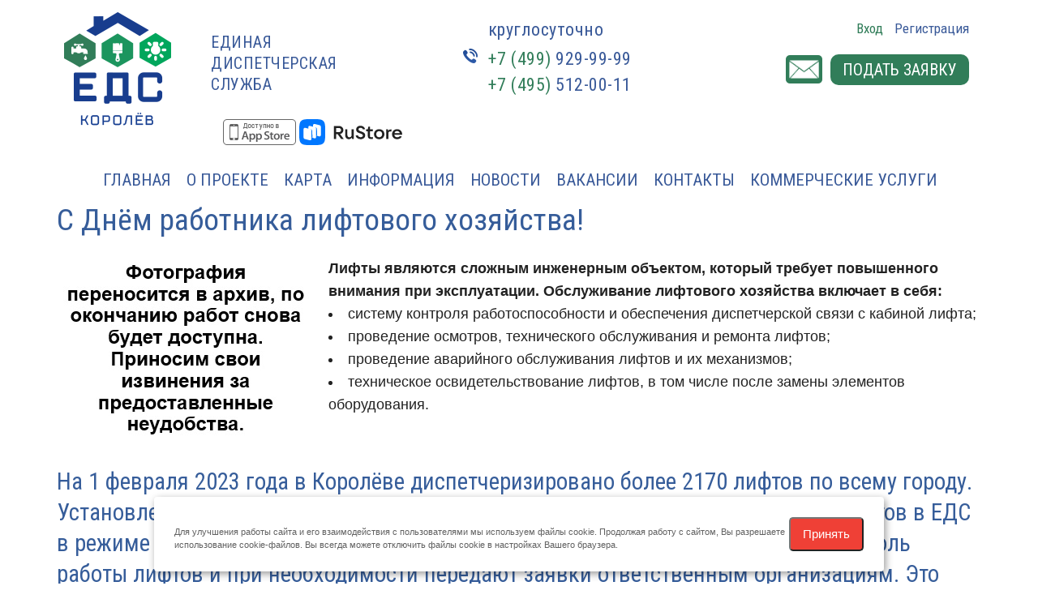

--- FILE ---
content_type: text/html; charset=UTF-8
request_url: https://eds-korolev.ru/page/s-dnem-rabotnika-liftovogo-hozyaistva
body_size: 11409
content:
<!DOCTYPE html>
<html class="no-js" xmlns="http://www.w3.org/1999/xhtml">
<head>
    <meta charset="utf-8">
    <meta http-equiv="X-UA-Compatible" content="IE=edge">
    <link rel="stylesheet" type="text/css" href="/assets/e7d85be/jquery.jgrowlV1-3-0.min.css" />
<link rel="stylesheet" type="text/css" href="/themes/eds/assets/css/colorbox.css" />
<link rel="stylesheet" type="text/css" href="/themes/eds/assets/css/os/owl.carousel.css" />
<link rel="stylesheet" type="text/css" href="/themes/eds/assets/css/os/owl.theme.css" />
<link rel="stylesheet" type="text/css" href="/themes/eds/assets/css/bootstrap.css" />
<link rel="stylesheet" type="text/css" href="/themes/eds/assets/css/normalize.css" />
<link rel="stylesheet" type="text/css" href="/themes/eds/assets/css/login-modal.css" />
<link rel="stylesheet" type="text/css" href="/themes/eds/assets/css/main.css" />
<link rel="stylesheet" type="text/css" href="/themes/eds/assets/css/theme.css" />
<link rel="stylesheet" type="text/css" href="/themes/eds/assets/css/custom.css?v=20220927" />
<link rel="stylesheet" type="text/css" href="/themes/global/css/general.css" />
<script type="text/javascript" src="/js/jquery-3.7.1.min.js"></script>
<script type="text/javascript" src="/js/jquery-migrate-1.4.1.min.js"></script>
<script type="text/javascript" src="/assets/e7d85be/jquery.jgrowlV1-3-0.min.js"></script>
<script type="text/javascript" src="/themes/eds/assets/js/jquery.cookie.js"></script>
<script type="text/javascript" src="/themes/eds/assets/js/jquery.mobile.custom.min.js"></script>
<script type="text/javascript" src="/themes/eds/assets/js/vendor/modernizr-2.8.3.min.js"></script>
<title>Новости  ЕДС Королев: С Днём работника лифтового хозяйства!</title>
    <meta name="description" content="">
    <meta name="keywords" content="">
    <meta name="viewport" content="width=device-width, initial-scale=1.0" />

	<link rel="icon" type="image/png" sizes="32x32" href="/themes/eds/assets/favicon-32x32k.png">
	<link rel="icon" type="image/png" sizes="96x96" href="/themes/eds/assets/favicon-96x96k.png">
	<link rel="icon" type="image/png" sizes="16x16" href="/themes/eds/assets/favicon-16x16k.png">
	<link rel="icon" type="image/x-icon" href="/themes/eds/assets/favicon.ico">

	
    <link rel="android-touch-icon" href="/themes/eds/assets/img/icon@2x.png">
    <link rel="apple-touch-icon" href="/themes/eds/assets/img/icon@2x.png">

                                    	    
    <!-- FontAwesome -->
<!--    <link rel="stylesheet" href="http://maxcdn.bootstrapcdn.com/font-awesome/4.3.0/css/font-awesome.min.css">-->
    <link rel="stylesheet" href="https://maxcdn.bootstrapcdn.com/font-awesome/4.7.0/css/font-awesome.min.css">
    </head>

<body>
<!--[if lt IE 8]>
<p class="browserupgrade">
    Современные стандарты представления контента, на котором построен данный сайт, не имеют
    возможности корректно отображать страницы при помощи браузера Internet Explorer старых версий (5,6,7),
    поддержка которых прекращена самим разработчиком (Microsoft). </br> Пожалуйста, обновите свой браузер до 9-й
    версии или выше <a href="http://www.microsoft.com/windows/products/winfamily/ie/worldwide.mspx" target="_blank">с официального сайта Microsoft»</a></br>Либо просматривайте страницу с помощью иного современного
    браузера
</p>

<![endif]-->
<body>
<div id="main-wrapper">
    <!-- HEADER -->
<header id="header" class="mobile-fix">
  <div class="container">
    <!-- Logo -->
    <div class="logo col-xs-12 col-md-2">
      <div class="row">
        <div class="col-6">
          <a href="/" style="float: left">
            <img src="/themes/eds/assets/img/logo_korolev150.png" width="50"
              alt="">
          </a>
        </div>
        <div class="col-6">
          <div class="visible-xs" style="position: absolute;right: 0px;">
            <div class="telephone-logo telephone">
              <a href="tel:+74999299999"><span>+7 (499)</span> 929-99-99</a><br><a href="tel:+74955120011"><span>+7 (495)</span> 512-00-11</a>            </div>
          </div>
        </div>

      </div>
    </div>
    <div class="hidden-xs mobile-fix">
      <div class="col-xs-2 col-md-7">
        <div class="row">
          <div class="slogan hidden-sm">
            Единая диспетчерская служба
          </div>
          <div class="telephone" style="margin-bottom: 15px;">
            <div class="text">круглосуточно</div>

            <a href="tel:+74999299999"><span>+7 (499)</span> 929-99-99</a><br><a href="tel:+74955120011"><span>+7 (495)</span> 512-00-11</a>          </div>
          <div class="text-center fix-center">
                        <a href="https://apps.apple.com/ru/app/id6479689953" target="_blank" class="dop__img">
              <img src="/themes/reutov/assets/img/appstore2.png" alt="appStore" style="width: initial!important; height: 32px!important;">
            </a>
            <a href="https://www.rustore.ru/catalog/app/ru.eds.korolev" target="_blank">
              <img src="/img/icon/logoRustore.svg" alt="Rustore" style="width: initial!important; height: 32px!important;">
            </a>
          </div>
        </div>
      </div>
    </div>
    <div class="col-xs-6 col-md-3">
      <div class="row">
        <div class="pull-right">
                      <a class="user-link grn LoginWind" href="javascript:void(0)">Вход</a>
            <a class="user-link" href="/users/register">Регистрация</a>
            <div class="hidden">
              <div class="login_cont">
    <div class="login_bg"></div>
    <div class="login_form">
        <form id="user-login-form" action="/users/login" method="post">        <h4 class="text-center darkBlack">
            АВТОРИЗАЦИЯ        </h4>
        <input placeholder="E-mail" name="UserLoginForm[username]" id="UserLoginForm_username" type="text" />        <input placeholder="Пароль" name="UserLoginForm[password]" id="UserLoginForm_password" type="password" />        <div class="hide-visible-button fa fa-eye"onclick="hideVisibleElement(this);" style="position: relative;float: right;top: -60px;"></div>
        <p class="error_login" style="display: none;font-size: 11px;color: red; position: absolute; top: 193px;">
            Неправильное имя пользователя или пароль.        </p>
        <br/>
        <a style="style=&quot;float: left;&quot;" href="/users/remind">Забыли пароль?</a>        <input type="checkbox" id="remember" name="UserLoginForm[rememberMe]" value="0" class="checkbox_input"/>
        <label for="remember" style="float: right;">
            <span class="ico"><i class="fa fa-check-square fa-fw"></i></span>
            <span class="ico"><i class="fa fa-square fa-fw"></i></span>
            Запомнить меня        </label>
        <div class="clearfix"></div>
        <input type="hidden" name="login_modal" value="1"/>
        <br/>
        <input type="submit" class="btn rised onBlue center-block" value="Войти">
        </form>    </div>
</div>

<script>

    $(document).ready(function(){
       $('.login_form form input[type=submit]').on('click',function(e){
           e.preventDefault();
           $.ajax({
              url:$(this).parents('form').attr('action'),
              data:$(this).parents('form').serialize(),
              type:'post',
              dataType:'json',
              success:function(data)
              {
                  if(!data['error'])
                      window.location.href = '/users/profile';
                  else
                  {
                      $('#UserLoginForm_username').addClass('error');
                      $('#UserLoginForm_password').addClass('error');
                      $('.error_login').html(data['message']);
                      $('.error_login').show();
                  }
              }
           });

           return false;
       });


        $(document).on('click','label[for=remember]',function(){
            console.log('asd');

            if($('#remember').val() == 0)
                $('#remember').val(1);
            else
                $('#remember').val(0);
        });
    });
</script>            </div>
                    <br />
          <div style="display:inline-block;">
            <div class="obrat">
              <img src="/themes/eds/assets/img/envelope.png">
              <ul>
                <li><a href="javascript:" onclick="createRequest(33);">Выразить благодарность</a></li>
                <li><a href="javascript:" onclick="createRequest(34);">Внести предложения по вопросам
                    ЖКХ</a></li>
                <li><a href="javascript:" onclick="createRequest(35);">Внести предложения по вопросам
                    благоустройства</a></li>
                <li><a href="javascript:" onclick="createRequest(36);">Внести предложения по работе ЕДС,
                    сайта</a></li>
              </ul>
            </div>
            <a href="/orders/create" class="btn button-zas button-zass">Подать заявку</a>
          </div>
        </div>
      </div>
    </div>
    <div class="visible-xs mobile-fix">
      <a href="#1" class="fab onBlue shareAndUp">
        <i class="fa fa-bars"></i>
        <span>Меню</span>
      </a>
    </div>
    <div class="col-xs-12">
      <nav class="hidden-xs mobile-fix">
    <ul class="mainNav">
                <li>
                <a href="/">Главная</a>
                            </li>
                    <li>
                <a href="/page/about">О проекте</a>
                            </li>
                    <li>
                <a href="/site/map">Карта</a>
                            </li>
                    <li>
                <a href="/page/normativnie-dokumenti">Информация</a>
                <ul class="dropDown menu list-unstyled"><li><a target="" href="/page/grafik-otklyucheniya-goryachego-vodosnabzheniya">График профилактических работ</a></li><li><a target="" href="https://eds-korolev.ru/poll">Опросы</a></li><li><a target="" href="/uploads/all/tarifi2019-1.docx">Тарифы на услуги ЖКХ</a></li><li><a target="" href="https://eds-korolev.ru/page/polzovatelskoe-soglashenie">Пользовательское соглашение</a></li><li><a target="" href="https://promoydom.ru/">Оплата ЖКУ через портал ПРОМОЙДОМ</a></li><li><a target="" href="/page/tovkgo">Заключить договор на ТО ВКГО</a></li></ul>            </li>
                    <li>
                <a href="/pages/novosti">Новости</a>
                            </li>
                    <li>
                <a href="/page/vakansii">Вакансии</a>
                            </li>
                    <li>
                <a href="/page/contacts">Контакты</a>
                <ul class="dropDown menu list-unstyled"><li><a target="" href="/page/administraciya-goroda">Администрация города</a></li><li><a target="" href="/page/uk-i-tszh">УК и ТСЖ</a></li><li><a target="" href="/page/resursosnabzhayushie-organizacii">Ресурсоснабжающие организации</a></li><li><a target="" href="https://eds-korolev.ru/page/eirc">Управление ЕИРЦ Королев</a></li></ul>            </li>
                    <li>
                <a href="https://eds-service.ru/" target="_blank">Коммерческие услуги</a>
                            </li>
            </ul>
</nav>


    </div>
      </div>
</header>

<form action="/orders/create" method="post" id="createOrder">
  <input type="hidden" id="topic_id" name="topic_id">

</form>

<script>
  $(document).ready(function() {
    $(document).on('click', 'body', function() {
      $('.but.border-button.red').attr('style', 'opacity:0;')
    });
  });

  function createRequest(topic_id, address_id) {
    $('#topic_id').val(topic_id);
    if (address_id)
      $('#createOrder').attr('action', '/orders/create?addr_id=' + address_id).submit();
    else
      $('#createOrder').submit();
  }
</script>

<!-- TOP SLIDE DOWN SECTION -->
<div id="top">
  <div class="container">
    <div class="topSectionCenter text-center">
      <nav class="visible-xs">
        <ul class="list-unstyled">
                      <li>
              <a href="/" class="btn">Главная</a>
            </li>
                      <li>
              <a href="/page/about" class="btn">О проекте</a>
            </li>
                      <li>
              <a href="/site/map" class="btn">Карта</a>
            </li>
                      <li>
              <a href="/page/normativnie-dokumenti" class="btn">Информация</a>
            </li>
                      <li>
              <a href="/page/grafik-otklyucheniya-goryachego-vodosnabzheniya" class="btn">График профилактических работ</a>
            </li>
                      <li>
              <a href="https://eds-korolev.ru/poll" class="btn">Опросы</a>
            </li>
                      <li>
              <a href="/uploads/all/tarifi2019-1.docx" class="btn">Тарифы на услуги ЖКХ</a>
            </li>
                      <li>
              <a href="https://eds-korolev.ru/page/polzovatelskoe-soglashenie" class="btn">Пользовательское соглашение</a>
            </li>
                      <li>
              <a href="https://promoydom.ru/" class="btn">Оплата ЖКУ через портал ПРОМОЙДОМ</a>
            </li>
                      <li>
              <a href="/page/tovkgo" class="btn">Заключить договор на ТО ВКГО</a>
            </li>
                      <li>
              <a href="/pages/novosti" class="btn">Новости</a>
            </li>
                      <li>
              <a href="/page/vakansii" class="btn">Вакансии</a>
            </li>
                      <li>
              <a href="/page/contacts" class="btn">Контакты</a>
            </li>
                      <li>
              <a href="/page/administraciya-goroda" class="btn">Администрация города</a>
            </li>
                      <li>
              <a href="/page/uk-i-tszh" class="btn">УК и ТСЖ</a>
            </li>
                      <li>
              <a href="/page/resursosnabzhayushie-organizacii" class="btn">Ресурсоснабжающие организации</a>
            </li>
                      <li>
              <a href="https://eds-korolev.ru/page/eirc" class="btn">Управление ЕИРЦ Королев</a>
            </li>
                      <li>
              <a href="https://eds-service.ru/" class="btn">Коммерческие услуги</a>
            </li>
                  </ul>
      </nav>
    </div>
  </div>
</div>

<div class="rr">

  
    <div id="main" class="onLight section">
        <div class="container">
            <h1 class="has_background">С Днём работника лифтового хозяйства!</h1>

<p>
	<img class="img-responsive" style="float: left; margin: 0 15px 5px 0;" src="/img/requestfotoarhiv.jpg" alt="С Днём работника лифтового хозяйства!" />    <div><strong>Лифты являются сложным инженерным объектом, который требует повышенного внимания при эксплуатации. Обслуживание лифтового хозяйства включает в себя:</strong></div><div><ul><li>систему контроля работоспособности и обеспечения диспетчерской связи с кабиной лифта;</li><li>проведение осмотров, технического обслуживания и ремонта лифтов;</li><li>проведение аварийного обслуживания лифтов и их механизмов;</li><li>техническое освидетельствование лифтов, в том числе после замены элементов оборудования.</li></ul><div><br></div></div><div><h4><span style="font-weight:normal">На 1 февраля 2023 года в Королёве диспетчеризировано более 2170 лифтов по всему городу. Установленное оборудование позволяет принимать и отрабатывать сигналы с лифтов в ЕДС в режиме реального времени. Наши операторы круглосуточно осуществляют контроль работы лифтов и при необходимости передают заявки ответственным организациям. Это позволяет значительно сократить время реагирования на аварийные ситуации и оперативно устранить причины поломки.</span></h4><div><br></div><div><strong>1 февраля в России свой профессиональный праздник отмечают работники лифтового хозяйства!</strong></div><div><strong>&nbsp;Поздравляем всех профессионалов, занятых в отрасли, с праздником! Пусть работа радует и приносит удовольствие.</strong></div><div><br></div><div>«ЕДС Королёв»   ведет круглосуточный прием аварийных и плановых заявок от жителей, оформить её вы можете:</div><div><em>* в мобильных приложениях: <a href="http://onelink.to/fru39w">«ЕДС Королёв»</a> и «<a href="https://apps.apple.com/ru/app/%D0%B6%D0%BA%D1%85-%D1%81%D0%B5%D1%80%D0%B2%D0%B8%D1%81-%D0%BD%D0%B0%D1%88-%D0%B4%D0%BE%D0%BC/id1639884726">Наш дом</a>»;</em></div><div><em>* на наших порталах: eds-korolev.ru и promoydom.ru;</em></div><div><em>* по телефонам: <strong>8499-929-99-99, 8495-512-00-11.</strong></em></div>  <br></div>			<span class="pub_date">
			Дата публикации: 01 февр. 2023 15:55		</span>
	</p>

	<div class="text-center" style="clear: both;">
		<a href="javascript:void(0)" class="btn btnMiddle onBlue rised subscribe" >
			Подписаться на новости
		</a>
		<a href="javascript:void(0)" class="btn btnMiddle onBlue rised unsubscribe" style="display: none;">
			Отписаться от новостей
		</a>
	</div>

	<script>
		$(document).ready(function(){
			$(document).on('click','.subscribe',function(e){
				e.preventDefault();

				alert('Вы не авторизированы');
			});
		});
	</script>

<style>
	.col-md-4 img {
		width: 192px !important;
		height: 138px !important;
	}
	.row.partners .col-md-4 img {
		width: auto !important;
		height: auto !important;
	}
</style>

        </div>

        
    </div>
</div>
            <!-- START FOOTER -->
      <footer id="footer" class="clearfix">
        <nav class="navbar navbar-footer">
    <div class="container">
        <div class="navbar-header">
            <button type="button" class="navbar-toggle collapsed" data-toggle="collapse" data-target="#navbar-footer" aria-expanded="false" aria-controls="navbar">
                <span class="sr-only">Toggle navigation</span>
                <span class="icon-bar"></span>
                <span class="icon-bar"></span>
                <span class="icon-bar"></span>
            </button>
        </div>
        <div id="navbar-footer" class="collapse navbar-collapse">
            <ul class="nav navbar-nav">
                                    <li class="">
                                                    <a href="/">Главная</a>
                                                                    </li>
                                        <li class="">
                                                    <a href="/page/about">О проекте</a>
                                                                    </li>
                                        <li class="">
                                                    <a href="/site/map">Карта</a>
                                                                    </li>
                                        <li class="">
                                                    <a href="/pages/novosti">Новости</a>
                                                                    </li>
                                        <li class="">
                                                    <a href="/page/vakansii">Вакансии</a>
                                                                    </li>
                                        <li class="">
                                                    <a href="javascript:" onclick="createRequest(45);">Предложения по сайту</a>
                                                                    </li>
                                </ul>
        </div>
    </div>
</nav>


      </footer>
      <!-- START BOTTOM -->
      <div id="bottom">
        <div class="container">
          <div class="row">
            <div class="col-xs-6 col-md-2 block-footer">
              <div class="logo-f">
                <a href="/">
                  <img src="/themes/eds/assets/img/logo_korolev110.png" alt="" />
                </a>
              </div>
            </div>
            <div class="col-xs-6 col-md-3 block-footer">
              <div class="row">
                <div class="copyright">
                  © 2012—2026 ЕДС-Королёв<br> <!--АО «ЕДС» Королев<br>-->
                  <a href="/page/soglashenie-o-konfidencialnosti">Политика конфиденциальности</a><br>
                </div>
              </div>
            </div>
            <div class="clearfix visible-xs"></div>
            <div class="hidden-sm hidden-xs">
              <div class="col-xs-6 col-md-2 block-footer">
                <div class="row">
                  <div class="contacts-footer" style="padding-top: 10px;">
                    Email:
                                          <a href="mailto:info@eds-korolev.ru">info@eds-korolev.ru</a><br>
                                        <!--АО «ЕДС» Королев<br>
                                ОГРН 1185029013663-->
                  </div>
                </div>
              </div>
              <div class="col-xs-6 col-md-2 block-footer">
                <div class="tel-footer" style="padding-top: 10px;">
                  <a href="tel:+74999299999"><span>+7 (499)</span> 929-99-99</a><br><a href="tel:+74955120011"><span>+7 (495)</span> 512-00-11</a>                </div>
                <ul class="socialIcons">
                                    <li>
                    <a href="https://dzen.ru/id/625ec028bba8d01d786b2b71?share_to=link" class="ico onDark" target="_blank">
                      <img src="/img/icon/dzen.svg" alt="dzen" style="width: 24px; height: 24px;"/>
                    </a>
                  </li>
                  <li>
                    <a href="https://vk.com/promoydomru" class="ico onDark" target="_blank">
                      <img src="/img/icon/vk.svg" alt="vk" style="width: 24px; height: 24px;"/>
                    </a>
                  </li>
                  <li>
                    <a href="https://t.me/promoydom" class="ico onDark" target="_blank">
                      <img src="/img/icon/telegram.svg" alt="telegram" style="width: 24px; height: 24px;"/>
                    </a>
                  </li>
                  <li>
                    <a href="https://ok.ru/promoydom" class="ico onDark" target="_blank">
                      <img src="/img/icon/odnoklasniki.svg" alt="odnoklasniki" style="width: 24px; height: 24px;"/>
                    </a>
                  </li>
                </ul>
              </div>
            </div>
            <div class="hidden-sm hidden-xs footer-fix">
              <div class="col-xs-6 col-md-2 block-footer">
                <div class="tel-footer" style="padding-top: 10px;">
                  <a href="tel:+74999299999"><span>+7 (499)</span> 929-99-99</a><br><a href="tel:+74955120011"><span>+7 (495)</span> 512-00-11</a>                </div>
                <div class="row">
                  <div class="contacts-footer" style="padding-top: 10px;">
                    Email:
                                          <a href="mailto:info@eds-korolev.ru">info@eds-korolev.ru</a><br>
                                        <!--АО «ЕДС» Королев<br>
                                ОГРН 1185029013663-->
                  </div>
                </div>
              </div>
              <div class="col-xs-6 col-md-2 block-footer">
                <!--<ul class="socialIcons">
                                                                    <li>
                                        <a href="https://vk.com/promoydomru" class="ico onDark" target="_blank">
                                            <svg xmlns="http://www.w3.org/2000/svg"  viewBox="0 0 30 30" width="30px" height="30px" style="margin-top: -6px;margin-left: -3px;">    
                                            <path d="M15,3C8.373,3,3,8.373,3,15c0,6.627,5.373,12,12,12s12-5.373,12-12C27,8.373,21.627,3,15,3z M21.361,18.967l-1.868,0.026 c0,0-0.403,0.079-0.93-0.285c-0.699-0.48-1.358-1.729-1.872-1.567c-0.521,0.166-0.505,1.29-0.505,1.29s0.004,0.198-0.115,0.327 c-0.129,0.139-0.382,0.125-0.382,0.125h-0.837c0,0-1.846,0.153-3.473-1.543c-1.772-1.849-3.338-5.498-3.338-5.498 s-0.092-0.23,0.006-0.348c0.111-0.13,0.41-0.134,0.41-0.134l2-0.01c0,0,0.188,0.033,0.324,0.133 c0.111,0.082,0.174,0.236,0.174,0.236s0.323,0.819,0.752,1.561c0.836,1.446,1.224,1.763,1.508,1.608 c0.414-0.226,0.29-2.044,0.29-2.044s0.008-0.66-0.208-0.954c-0.168-0.229-0.484-0.297-0.622-0.314 c-0.113-0.015,0.071-0.277,0.311-0.395c0.36-0.176,0.996-0.186,1.747-0.179c0.585,0.006,0.754,0.042,0.982,0.098 c0.69,0.167,0.456,0.811,0.456,2.356c0,0.495-0.089,1.191,0.267,1.42c0.154,0.099,0.529,0.015,1.464-1.579 c0.445-0.756,0.778-1.644,0.778-1.644s0.073-0.158,0.186-0.226c0.116-0.07,0.272-0.048,0.272-0.048l2.105-0.013 c0,0,0.632-0.076,0.735,0.211c0.108,0.3-0.236,1.001-1.096,2.148c-1.412,1.884-1.569,1.709-0.396,2.799 c1.12,1.041,1.351,1.547,1.39,1.611C22.339,18.906,21.361,18.967,21.361,18.967z"/>
                                            </svg>
                                        </a>
                                    </li>
                                                                                                                                    <li><a href="https://t.me/eds_korolev" class="ico onDark" target="_blank"><i class="fa fa-telegram"></i></a></li>
                                                                <li>
                                    <a href="https://rutube.ru/channel/27054944/" class="ico onDark" target="_blank">
                                        <svg version="1.1" id="Слой_1" xmlns:x="&ns_extend;" xmlns:i="&ns_ai;" xmlns:graph="&ns_graphs;"
                                            xmlns="http://www.w3.org/2000/svg" xmlns:xlink="http://www.w3.org/1999/xlink" x="0px" y="0px" viewBox="0 0 24 24"
                                            style="enable-background:new 0 0 24 24;vertical-align: top;" xml:space="preserve">
                                            <g>
                                                <path class="st0" d="M14.9,9.2c-0.1,0-0.1,0-0.2,0c-0.8,0-1.6,0-2.5,0c0,0,0,0,0,0c-0.9,0-1.7,0-2.6,0c-0.1,0-0.2,0-0.3,0
                                                    c-0.1,0-0.1,0.1-0.1,0.1c0,0.1,0,0.3,0,0.4c0,0.5,0,0.9,0,1.4c0,0.1,0.1,0.2,0.2,0.2c0.1,0,0.1,0,0.2,0c1.8,0,3.5,0,5.3,0
                                                    c0.1,0,0.3,0,0.4-0.1c0.2,0,0.3-0.2,0.4-0.4c0-0.3,0.1-0.6,0-0.9C15.7,9.4,15.5,9.2,14.9,9.2z"/>
                                                <path class="st0" d="M12,0C5.4,0,0,5.4,0,12c0,6.6,5.4,12,12,12c6.6,0,12-5.4,12-12C24,5.4,18.6,0,12,0z M18,16.4
                                                    c-0.7,0-1.4,0-2.1,0c-0.2,0-0.3-0.1-0.4-0.2c-0.5-0.8-1-1.5-1.5-2.2c-0.4-0.5-0.3-0.5-1-0.5c-1.1,0-2.3,0-3.4,0
                                                    c-0.1,0-0.1,0-0.2,0c-0.1,0-0.2,0-0.2,0.2c0,0.1,0,0.2,0,0.3c0,0.7,0,1.5,0,2.2c0,0.3,0,0.3-0.3,0.3c-0.6,0-1.1,0-1.7,0
                                                    c-0.3,0-0.3,0-0.3-0.3c0-1.4,0-2.9,0-4.3c0-1.4,0-2.7,0-4.1c0-0.1,0-0.2,0-0.3c0-0.2,0.1-0.2,0.2-0.2c0.1,0,0.1,0,0.2,0
                                                    c2.7,0,5.3,0,8,0c0.4,0,0.9,0,1.3,0.2c0.6,0.2,1,0.6,1.2,1.2C17.9,8.8,18,9,18,9.2c0.1,0.9,0.1,1.8-0.1,2.7
                                                    c-0.2,0.7-0.6,1.1-1.2,1.3c-0.1,0-0.2,0.1-0.3,0.1c-0.4,0.1-0.3,0.2-0.1,0.4c0.6,0.8,1.2,1.6,1.8,2.5c0,0,0.1,0.1,0,0.2
                                                    C18.1,16.4,18,16.4,18,16.4z M18.6,7.5c-0.8,0-1.4-0.6-1.4-1.4c0-0.8,0.6-1.4,1.4-1.4S20,5.4,20,6.2C20,6.9,19.4,7.5,18.6,7.5z"
                                                    />
                                            </g>   
                                        </svg>
                                    </a>
                                </li>
                                <li>
                                    <a href="https://zen.yandex.ru/id/617bb2d8855f552999f6c04a" class="ico onDark" target="_blank">
                                        <svg version="1.1" id="Слой_1" xmlns:x="&ns_extend;" xmlns:i="&ns_ai;" xmlns:graph="&ns_graphs;"
                                            xmlns="http://www.w3.org/2000/svg" xmlns:xlink="http://www.w3.org/1999/xlink" x="0px" y="0px" viewBox="0 0 24 24"
                                            style="enable-background:new 0 0 24 24;vertical-align: top;" xml:space="preserve">
                                            <g>
                                                <path class="st0" d="M12,0C5.4,0,0,5.4,0,12c0,6.6,5.4,12,12,12c6.6,0,12-5.4,12-12C24,5.4,18.6,0,12,0z M20.3,12.2l-0.5,0
                                                    c-0.3,0-1.6,0.1-1.9,0.1c-0.4,0-2.1,0.2-2.5,0.4c-0.7,0.2-1.3,0.6-1.7,1.1c-0.2,0.3-0.5,0.6-0.6,0.9c-0.2,0.3-0.3,0.7-0.4,1.2
                                                    c-0.1,0.4-0.2,0.9-0.2,1.4c0,0.4-0.1,0.8-0.1,1.3c0,0.1,0,0.3,0,0.4l0,1.3h-0.5l0-0.3c0-0.1,0-0.2,0-0.3c0-0.3,0-0.6,0-0.9l0-0.3
                                                    c0-0.4,0-0.7-0.1-1.1c0-0.6-0.1-1.1-0.2-1.6c-0.1-0.6-0.3-1-0.5-1.4c-0.1-0.2-0.3-0.4-0.5-0.6c-0.3-0.4-0.8-0.7-1.3-0.9
                                                    c-0.3-0.1-0.7-0.3-1-0.3c-0.3-0.1-0.6-0.1-0.9-0.2c-0.2,0-0.5-0.1-0.7-0.1l0,0c-0.4,0-0.7,0-1-0.1c-0.2,0-0.3,0-0.5,0l-0.3,0
                                                    c-0.2,0-0.5,0-0.7,0c0,0,0,0-0.1,0l-0.1,0v-0.4l0.2,0c0.1,0,0.1,0,0.2,0c0.2,0,0.4,0,0.6,0c0.3,0,0.5,0,0.8,0c0.3,0,0.6,0,0.9,0
                                                    c0.4,0,0.7-0.1,1.1-0.1c0.4,0,0.8-0.1,1.2-0.2c0.6-0.2,1.1-0.4,1.5-0.7c0.6-0.5,1-1,1.2-1.8c0.1-0.4,0.2-0.8,0.3-1.3
                                                    c0.1-0.4,0.1-0.9,0.1-1.4c0-0.3,0-0.6,0-0.9l0-0.3c0-0.3,0-0.5,0-0.8l0-0.5h0.4l0,0.5c0,0.2,0,0.4,0,0.5l0,0.2c0,0.3,0,0.7,0.1,1
                                                    c0,0.4,0.1,0.8,0.1,1.3c0.1,0.6,0.2,1,0.3,1.5c0.2,0.7,0.6,1.2,1.1,1.6c0.4,0.3,0.8,0.6,1.3,0.8c0.4,0.1,2.1,0.4,2.6,0.4
                                                    c0.3,0,1.5,0.1,1.8,0.1l0.7,0V12.2z"/>
                                            </g>
                                        </svg>
                                    </a>
                                </li>
                            </ul>-->
              </div>
            </div>
          </div>

          <div class="col-xs-6 col-xs-offset-3 col-md-offset-0  col-md-2 block-footer mini_width" style="padding: 0;">
            <!--<div style="text-align: right; padding-top: 10px;">
                        Проект Администрации <br> г.о. Королёв
                    </div>-->
          </div>
          <div class="col-xs-6 col-xs-offset-3 col-md-offset-0  col-md-1 block-footer mini_width">
            <div style="text-align: right;">
              <img src="/img/gerb_Korolev.png" class="img-responsive" alt="" style="width:58px;height:70px; margin-top: 13px; float: right;">
            </div>
          </div>
          <div class="col-md-12" style="margin-top: 25px;">
                        <div class="col-md-4 text-center">
                              <a href="https://apps.apple.com/ru/app/id6479689953" target="_blank" class="dop__img">
                <img src="/themes/reutov/assets/img/appstore2.png" alt="appStore" style="width: initial!important; height: 32px!important;">
                </a>
                <a href="https://www.rustore.ru/catalog/app/ru.eds.korolev" target="_blank">
                <img src="/img/icon/logoRustore.svg" alt="Rustore" style="width: initial!important; height: 32px!important;">
                </a>
            </div>
            <div class="col-md-4" style="text-align: right; padding-right: 0;">
              <!-- для метрики -->
            </div>
          </div>
        </div>
      </div>
      </div>

      <div id="cookie_notification">
        <p>Для улучшения работы сайта и его взаимодействия с пользователями мы используем файлы cookie.
          Продолжая работу с сайтом, Вы разрешаете использование cookie-файлов.
          Вы всегда можете отключить файлы cookie в настройках Вашего браузера.</p>
        <button class="button cookie_accept">Принять</button>
      </div>
      <!--[if lt IE 9]>
    <script src="https://oss.maxcdn.com/html5shiv/3.7.2/html5shiv.min.js"></script>
    <script src="https://oss.maxcdn.com/respond/1.4.2/respond.min.js"></script>
    <![endif]-->

      <script type="text/javascript">
        //<![CDATA[
        function addLink() {
          var body_element = document.getElementsByTagName('body')[0];
          var selection = window.getSelection();

          // Вы можете изменить текст в этой строчке
          var pagelink = "<p>Источник: <a href='" + document.location.href + "'>" + document.location.href + "</a> Любое использование материалов допускается только при наличии гиперссылки на  © https://eds-korolev.ru/</p>";

          var copytext = selection + pagelink;
          var newdiv = document.createElement('div');
          newdiv.style.position = 'absolute';
          body_element.appendChild(newdiv);
          newdiv.innerHTML = copytext;
          selection.selectAllChildren(newdiv);
          window.setTimeout(function() {
            body_element.removeChild(newdiv);
          }, 0);
        }
        document.oncopy = addLink;
        //]]>
      </script>

            <!--[if IE 8]>
    <style>
        .carusel-footer {
            background: url("/themes/eds/assets/css/images/slider_bakground.png");
        }
    </style>

<![endif]-->

<!-- Yandex.Metrika counter -->
<script type="text/javascript">
    (function(m,e,t,r,i,k,a){
        m[i]=m[i]||function(){(m[i].a=m[i].a||[]).push(arguments)};
        m[i].l=1*new Date();
        for (var j = 0; j < document.scripts.length; j++) {if (document.scripts[j].src === r) { return; }}
        k=e.createElement(t),a=e.getElementsByTagName(t)[0],k.async=1,k.src=r,a.parentNode.insertBefore(k,a)
    })(window, document,'script','https://mc.yandex.ru/metrika/tag.js?id=31814811', 'ym');

    ym(31814811, 'init', {ssr:true, webvisor:true, clickmap:true, accurateTrackBounce:true, trackLinks:true});
</script>
<noscript><div><img src="https://mc.yandex.ru/watch/31814811" style="position:absolute; left:-9999px;" alt="" /></div></noscript>
<!-- /Yandex.Metrika counter -->
<script type="text/javascript" src="/themes/eds/assets/js/vendor/d3.min.js"></script>
<script type="text/javascript" src="/themes/eds/assets/js/owl.carousel.js"></script>
<script type="text/javascript" src="/themes/eds/assets/js/jflickrfeed.min.js"></script>
<script type="text/javascript" src="/themes/eds/assets/js/jquery.colorbox.js"></script>
<script type="text/javascript" src="/themes/eds/assets/js/jquery.stellar.js"></script>
<script type="text/javascript" src="/themes/eds/assets/js/jquery.waypoints.min.js"></script>
<script type="text/javascript" src="/themes/eds/assets/js/min/forms.min.js"></script>
<script type="text/javascript" src="/themes/eds/assets/js/min/plugins.min.js"></script>
<script type="text/javascript" src="/themes/eds/assets/js/jquery.ripple.js"></script>
<script type="text/javascript" src="https://maxcdn.bootstrapcdn.com/bootstrap/3.3.4/js/bootstrap.min.js"></script>
<script type="text/javascript" src="/themes/eds/assets/js/main.js"></script>
<script type="text/javascript" src="/themes/global/js/globalFunctions.js"></script>
<script type="text/javascript">
/*<![CDATA[*/
jQuery(function($) {
$("#p5").click();
});
/*]]>*/
</script>
</body>
</html>


--- FILE ---
content_type: text/css
request_url: https://eds-korolev.ru/themes/eds/assets/css/login-modal.css
body_size: 7718
content:
.h_cart {
  z-index: 5;
  margin-right: 0px;
}
.h_cart a {
  font-family:"Open Sans", helvetica, arial;
  font-size: 11px;
  font-weight: 400;
  color: #c20209;
  margin: 14px 0 -14px;
  display: inline-block;
}
.btn-link {
    line-height: 50px;
    margin-left: 10px;
    /*white-space: nowrap;*/
    font-size: 14px;
}
.list-btn-link {
    list-style: none;
    float: right;
}
.list-btn-link li {
    white-space: nowrap;
    display: inline-block;
}
.h_amount {
  font-size: 28px;
  font-weight: 600;
  text-align: center;
  font-family: "Helios", arial;
  color: #d93445;
  background: url('../img/cart.png') bottom center no-repeat;
  border-radius: 6px;
  box-shadow: 0px 0px 1px #f6f6f6;
  width: 22px;
  padding: 3px 0 0 40px;
  float: right;
  margin: 0 10px 0 0px;
  -webkit-box-sizing: border-box;
  -moz-box-sizing: border-box;
  box-sizing: border-box;
  height: 22px;
  font-family: 'PT Sans Narrow', sans-serif;
  line-height: 16px;
}
.fixed .h_amount {
  font-size: 26px;
  line-height: 38px;
  padding: 0 0 0 40px;
  text-shadow: 0px 2px 0px #ffffff, -2px 0px 0px #ffffff, 0px -2px 0px #ffffff, 2px 0px 0px #ffffff;
  width: 30px;
  height: auto;
  color: #444;
  /* margin-top: 0px; */
  background-position: 15px 8px;
  text-align: right;
}
.h_amount.active {
  /*background: url('img/basket_big_icon.png') #ffffff bottom center no-repeat;*/
  border-color: #770000;
  color: #555;
}
.h_cart_caption {
  font-size: 18px;
  width: 150px;
  color: #F60;
  margin-top: 10px;
  margin-bottom: 5px;
}
.h_cart_caption b {
  font-weight: normal;
  font-size: 19px;
  display: block;
  margin-bottom: 10px;
}
.h_cart_cont {
  cursor: pointer;
}
.h_cart_cont:hover {
  color: #ed1c24;
}

.login_bg {
  width: 100%;
  height: 100%;
  position: fixed;
  cursor: pointer;
  z-index: 20;
  display: none;
}

.login_form {
  padding: 20px 15px;
  position: relative;
}
.login_form label {
    position: relative;
    padding-left: 50px;
}
.login_form label .ico {
    left: 0;
    position: absolute;
}
.login_form input::-webkit-input-placeholder {color:#333;}
.login_form input::-moz-placeholder          {color:#333;}
.login_form input:-moz-placeholder           {color:#333;}
.login_form input:-ms-input-placeholder      {color:#333;}

.login_form input[type=submit] {
    border: none;
}

.login_form a {
    font-family: "Roboto", Helvetica, Arial, sans-serif;
    font-size: 15px;
    line-height: 1.6;
    color: #616161;
    text-decoration: none;
    display: inline-block;
    margin: 11px 0 7px;
}
.login_form a:hover {
  color: #000;
  border-color: #FFFFFF;
}

.header .login_form {
  width: 240px;
}
.login_caption {
  color: #003164;
  font-size: 16px;
  font-weight: normal;
  text-transform: uppercase;
  padding: 0 0 4px;
  text-align: center;
  width: 237px;
    margin: 0 auto;
  font-family: 'PT Sans Narrow', sans-serif;
}
#uLoginModal {
  text-align: center;
  padding-bottom: 10px;
}

.jq-checkbox{
  display: inline-block;
  width: 15px;
  height: 16px;
  cursor: pointer;
  vertical-align: middle;
  background: url([data-uri]) 0 0 no-repeat;
}
.jq-checkbox.checked{
  background: url([data-uri]) -15px 0 no-repeat;
}
label + .jq-checkbox{
  margin-left: 6px;
  margin-top: -4px;
}
.jq-checkbox + label:hover{
  text-decoration: underline;
}

--- FILE ---
content_type: text/css
request_url: https://eds-korolev.ru/themes/eds/assets/css/main.css
body_size: 66827
content:
/*------------------------------------------------------------------
[Master Stylesheet]

Project:	Tammat
Version:	1.0
Last change:	17/04/15
Assigned to:	yaskevich
-------------------------------------------------------------------*/
/*------------------------------------------------------------------
[TOC]

1. Layout
2. Typography
3. Buttons
4. Forms
5. Tabs
6. Responsive utilities
7. Responsive embed
8. Component animations
9. Spinner
10. Main modules
-------------------------------------------------------------------*/
/*------------------------------------------------------------------
[Page structure]

1. Top slidedown section/ #top
2. Header / #header
3. Main navigation / .mainNav
4. Index page content
	4.1 Slider / #hero
		4.1.1 Slides / .slider, .slide
	4.2 About us section / #aboutus, #aboutus2, #aboutus3
	4.3 Service section / #servise
	4.4 Portfolio section / #portfolio
	4.5 News / #news
	4.6 Get in touch section / #getInTouch
	4.7 Pricing plans / #pricing
	4.8 Clients / #clients
5.Inner pages content / .main
	5.1 Sheets background/ .background
	5.2 Sheets header / .mainContainer
		5.2.1 Left sheet / .sheetLeft
		5.2.2 Right sheet / .sheetRight
	5.3 Left column
		5.3.1 Section or post / .section, .post
	5.4 Right column
		5.4.1 Block / .block
13. Footer / #footer
13. Bottom / #bottom
-------------------------------------------------------------------*/
/* ==========================================================================
   1 LAYOUT
   ========================================================================== */
/*------------------------------------------------------------------
Top slidedown section. By defaul hidden
*/
#top {
  z-index: 25;
  position: relative;
  display: none;
  /*------------------------------------------------------------------
	Share section
	*/
}
#top .topSection {
  padding-top: 24px;
  padding-bottom: 48px;
}
#top .topSectionCenter {
  padding-top: 20px;
  /*padding-bottom: 60px;*/
}
#header {
  background-color: white;
  width: 100%;
  position: relative;
  z-index: 15;
}
#header .logo {
  min-height: 4.8em;
  line-height: 4.8em;
}
/*------------------------------------------------------------------
Index page v1 / about us
*/
#aboutus {
  position: relative;
  /*------------------------------------------------------------------
	Index page v1 / Chart color
	*/
}
#aboutus .socialIcons {
  margin-top: 2.4em;
}
#aboutus .livel {
  fill: #FFF;
}
/*------------------------------------------------------------------
index page / get in touch
*/
#getInTouch {
  height: 24rem;
  padding-top: 6.4em;
}
#getInTouch .btnBig {
  margin-top: 4.8em;
}
.container {
  position: relative;
}
/*------------------------------------------------------------------
index page / clients
*/
#clients {
  max-height: 32em;
}
#clients .block {
  margin-top: 3.73333333em;
}
/*------------------------------------------------------------------
Footer
*/
#footer {
  position: relative;
  z-index: 14;
}
#footer .row > div {
  padding: 0;
  position: relative;
}
#footer ul li {
  padding: 0;
}
/*------------------------------------------------------------------
Bottom
*/
#bottom {
  background-color: #424242;
  position: relative;
  bottom: 24px;
  width: 100%;
  z-index: 14;
}
@media (max-width: 767px) {
  #bottom {
    bottom: auto;
  }
}
/* ==========================================================================
   2 TYPOGRAPHY
   ========================================================================== */
body {
  font-family: "Roboto", Helvetica, Arial, sans-serif;
}
h1,
h2,
h3,
h4,
h5,
h6,
.h1,
.h2,
.h3,
.h4,
.h5,
.h6 {
  font-weight: normal;
  margin: 0;
    font-family: "Roboto Condensed", sans-serif;
}
h1 small,
h2 small,
h3 small,
h4 small,
h5 small,
h6 small,
.h1 small,
.h2 small,
.h3 small,
.h4 small,
.h5 small,
.h6 small,
h1 .small,
h2 .small,
h3 .small,
h4 .small,
h5 .small,
h6 .small,
.h1 .small,
.h2 .small,
.h3 .small,
.h4 .small,
.h5 .small,
.h6 .small {
  font-weight: normal;
  line-height: 1;
  color: #212121;
}
h1 small,
.h1 small,
h2 small,
.h2 small,
h3 small,
.h3 small,
h1 .small,
.h1 .small,
h2 .small,
.h2 .small,
h3 .small,
.h3 .small {
  font-size: 65%;
}
h4 small,
.h4 small,
h5 small,
.h5 small,
h6 small,
.h6 small,
h4 .small,
.h4 .small,
h5 .small,
.h5 .small,
h6 .small,
.h6 .small {
  font-size: 75%;
}
h1,
.h1 {
  font-size: 3.73333333em;
  margin-bottom: 0.57142857em;
  line-height: 1.14285714em;
}
h2,
.h2 {
  font-size: 3em;
  margin-bottom: 0.53333333em;
  font-weight: 500;
  line-height: 1.06666667em;
}
h3,
.h3 {
  font-size: 2.26666667em;
  margin-bottom: 0.23529412em;
  font-weight: 500;
  line-height: 1.17647059em;
}
h4,
.h4 {
  font-size: 1.6em;
  padding-top: 0.33333333em;
  padding-bottom: 0.33333333em;
  font-weight: 300;
  line-height: 1.33333333em;
}
h5,
.h5 {
  font-size: 1.33333333em;
  font-weight: 500;
  padding-top: 0.6em;
  padding-bottom: 0.6em;
  line-height: 1.2em;
}
h6,
.h6 {
  font-size: 0.8em;
  font-weight: 500;
  text-transform: uppercase;
  letter-spacing: .1em;
  line-height: 2em;
  padding-bottom: 1em;
  padding-top: 1em;
}
p {
  max-width: 46.93333333rem;
  margin: 0 0 1.6rem 0;
}
.small {
  font-size: 0.86666667em;
}
.text {
  font-family: Roboto Slab, serif;
  font-size: 1.33333333em;
}
@media (max-width: 767px) {
  .text {
    font-size: 1rem;
  }
}
.bigType {
  margin-bottom: 0.42857143em;
  font-size: 7.46666667em;
  line-height: 1.07142857em;
}
@media (max-width: 768px) {
  .bigType {
    font-size: 3.73333333em;
    text-align: center;
    margin-bottom: 0.21428571em;
  }
}
blockquote {
  font-family: Roboto Slab, serif;
  padding: 0.96em;
  margin: 0.96em 0 0.96em 0;
  font-size: 1.66666667em;
  border-left: 2px solid #3A5A99;
}
blockquote.text {
  margin: 1.92em 0 1.92em 0;
}
blockquote p,
blockquote ul,
blockquote ol {
  margin-bottom: 0.96em;
}
blockquote p:last-child,
blockquote ul:last-child,
blockquote ol:last-child {
  margin-bottom: 0;
}
blockquote .small {
  display: block;
  font-size: 0.8em;
}
blockquote footer,
blockquote small {
  display: block;
  font-size: 0.6em;
}
blockquote footer:before,
blockquote small:before {
  content: '\2014 \00A0';
}
ul,
ol {
  margin-top: 0;
  margin-bottom: 1.6rem;
  padding: 0;
}
ul.text li,
ol.text li {
  padding-bottom: 0.53333333rem;
  padding-top: 0.53333333rem;
}
ul ul,
ol ul,
ul ol,
ol ol {
  margin-bottom: 0;
}
.list-unstyled,
ul {
  list-style: none;
}
.bulletList {
  list-style: none;
}
.bulletList li::before {
  content: "•";
  margin-right: 2.8em;
}
.list-inline {
  list-style: none;
}
.list-inline > li {
  display: inline-block;
}
.tableList {
  display: table;
  width: 100%;
}
.tableList > li {
  display: table-cell;
}
dl {
  margin-top: 0;
  margin-bottom: 1.6em;
}
dt {
  font-weight: bold;
}
dd {
  margin-left: 0;
}
a {
  color: #3A5A99;
  text-decoration: none;
  outline: 0;
  -webkit-transition: color 0.3s;
  -o-transition: color 0.3s;
  transition: color 0.3s;
}
a:hover,
a:focus {
  color: #6091e2;
  outline: 0;
}
a:active {
  color: #212121;
}
.text-left {
  text-align: left;
}
.text-right {
  text-align: right;
}
.text-center {
  text-align: center;
}
.text-justify {
  text-align: justify;
}
.text-nowrap {
  white-space: nowrap;
}
.text-lowercase {
  text-transform: lowercase;
}
.text-uppercase {
  text-transform: uppercase;
}
.text-capitalize {
  text-transform: capitalize;
}
/* ==========================================================================
   3 BUTTONS
   ========================================================================== */
.btn {
  display: inline-block;
  color: #212121;
  font-weight: 500;
  text-align: center;
  vertical-align: middle;
  touch-action: manipulation;
  cursor: pointer;
  background-image: none;
  white-space: nowrap;
  font-size: 0.8em;
  text-transform: uppercase;
  /*letter-spacing: .03em;*/
  position: relative;
  padding: 0.42857143em 1.14285714em;
  margin-top: 0.42857143em;
  margin-bottom: 0.42857143em;
  margin-right: 1.14285714em;
  line-height: 1.71428571em;
  -webkit-transition: all 0.3s;
  -o-transition: all 0.3s;
  transition: all 0.3s;
}
.btn.disabled,
.btn[disabled],
fieldset[disabled] .btn {
  color: #a3a3a3;
  cursor: help;
  pointer-events: none;
}
.icoBtn {
  margin: 0 16px 0 16px;
  padding: 0 0 0 0;
}
.icoBtn .ico {
  position: relative;
  font-size: 1.33333333rem;
}
.btnBig {
  font-size: 1.2em;
  line-height: 2.22222222em;
  padding-top: 0.44444444em;
  padding-bottom: 0.44444444em;
  margin-top: 0.44444444em;
  margin-bottom: 0.44444444em;
}
.btnMiddle {
  font-size: 16px;
  text-transform: inherit;
  font-weight: normal;
  padding: 14px 15px;
  box-shadow: none !important;
  letter-spacing: normal;
}
.fab {
  display: inline-block;
  text-align: center;
  line-height: 2.8em;
  color: #212121;
  width: 2.8em;
  height: 2.8em;
  font-size: 1.33333333em;
  -webkit-transition: all 0.3s;
  -o-transition: all 0.3s;
  transition: all 0.3s;
  -webkit-box-shadow: 0px 2px 2px rgba(0, 0, 0, 0.2);
  box-shadow: 0px 2px 2px rgba(0, 0, 0, 0.2);
  border-radius: 50%;
  position: fixed;
  top: 6.13333333rem;
  z-index: 39;
  right: 10%;
}
.fab:active {
  -webkit-box-shadow: 0px 4px 8px rgba(0, 0, 0, 0.3);
  box-shadow: 0px 4px 8px rgba(0, 0, 0, 0.3);
}
@media (max-width: 767px) {
  .fab {
    top: 2.93333333rem;
  }
}
.rised {
  -webkit-box-shadow: 0px 2px 2px rgba(0, 0, 0, 0.2);
  box-shadow: 0px 2px 2px rgba(0, 0, 0, 0.2);
  border-radius: 4px;
}
.rised:active {
  -webkit-box-shadow: 0px 4px 8px rgba(0, 0, 0, 0.3);
  box-shadow: 0px 4px 8px rgba(0, 0, 0, 0.3);
}
/* ==========================================================================
   4 FORMS
   ========================================================================== */
/***************************
   Text Inputs + Textarea
****************************/
::-webkit-input-placeholder {
  color: #d1d1d1;
}
:-moz-placeholder {
  /* Firefox 18- */
  color: #d1d1d1;
}
::-moz-placeholder {
  /* Firefox 19+ */
  color: #d1d1d1;
}
:-ms-input-placeholder {
  color: #d1d1d1;
}
input[type=text],
input[type=password],
input[type=email],
input[type=url],
input[type=time],
input[type=date],
input[type=datetime-local],
input[type=tel],
input[type=number],
input[type=search],
textarea.materialize-textarea {
  background-color: transparent;
  border: none;
  border-bottom: 1px solid #9e9e9e;
  outline: none;
  height: 3.13333333rem;
  width: 100%;
  font-size: 1rem;
  margin: 0 0 1.6rem 0;
  padding: 0;
  box-shadow: none;
  -webkit-box-sizing: content-box;
  -moz-box-sizing: content-box;
  box-sizing: content-box;
  transition: all .3s;
  color: #000;
}
input[type=text]:disabled,
input[type=password]:disabled,
input[type=email]:disabled,
input[type=url]:disabled,
input[type=time]:disabled,
input[type=date]:disabled,
input[type=datetime-local]:disabled,
input[type=tel]:disabled,
input[type=number]:disabled,
input[type=search]:disabled,
textarea.materialize-textarea:disabled,
input[type=text][readonly="readonly"],
input[type=password][readonly="readonly"],
input[type=email][readonly="readonly"],
input[type=url][readonly="readonly"],
input[type=time][readonly="readonly"],
input[type=date][readonly="readonly"],
input[type=datetime-local][readonly="readonly"],
input[type=tel][readonly="readonly"],
input[type=number][readonly="readonly"],
input[type=search][readonly="readonly"],
textarea.materialize-textarea[readonly="readonly"] {
  color: #c5c5c5;
  border-bottom: 1px dotted #c5c5c5;
}
input[type=text]:disabled + label,
input[type=password]:disabled + label,
input[type=email]:disabled + label,
input[type=url]:disabled + label,
input[type=time]:disabled + label,
input[type=date]:disabled + label,
input[type=datetime-local]:disabled + label,
input[type=tel]:disabled + label,
input[type=number]:disabled + label,
input[type=search]:disabled + label,
textarea.materialize-textarea:disabled + label,
input[type=text][readonly="readonly"] + label,
input[type=password][readonly="readonly"] + label,
input[type=email][readonly="readonly"] + label,
input[type=url][readonly="readonly"] + label,
input[type=time][readonly="readonly"] + label,
input[type=date][readonly="readonly"] + label,
input[type=datetime-local][readonly="readonly"] + label,
input[type=tel][readonly="readonly"] + label,
input[type=number][readonly="readonly"] + label,
input[type=search][readonly="readonly"] + label,
textarea.materialize-textarea[readonly="readonly"] + label {
  color: #c5c5c5;
}
input[type=text]:focus:not([readonly]),
input[type=password]:focus:not([readonly]),
input[type=email]:focus:not([readonly]),
input[type=url]:focus:not([readonly]),
input[type=time]:focus:not([readonly]),
input[type=date]:focus:not([readonly]),
input[type=datetime-local]:focus:not([readonly]),
input[type=tel]:focus:not([readonly]),
input[type=number]:focus:not([readonly]),
input[type=search]:focus:not([readonly]),
textarea.materialize-textarea:focus:not([readonly]) {
  border-bottom: 1px solid #212121;
  box-shadow: 0 1px 0 0 #212121;
}
input[type=text]:focus:not([readonly]) + label,
input[type=password]:focus:not([readonly]) + label,
input[type=email]:focus:not([readonly]) + label,
input[type=url]:focus:not([readonly]) + label,
input[type=time]:focus:not([readonly]) + label,
input[type=date]:focus:not([readonly]) + label,
input[type=datetime-local]:focus:not([readonly]) + label,
input[type=tel]:focus:not([readonly]) + label,
input[type=number]:focus:not([readonly]) + label,
input[type=search]:focus:not([readonly]) + label,
textarea.materialize-textarea:focus:not([readonly]) + label {
  color: #212121;
}
input[type=text].valid,
input[type=password].valid,
input[type=email].valid,
input[type=url].valid,
input[type=time].valid,
input[type=date].valid,
input[type=datetime-local].valid,
input[type=tel].valid,
input[type=number].valid,
input[type=search].valid,
textarea.materialize-textarea.valid {
  border-bottom: 1px solid #689f38;
  box-shadow: 0 1px 0 0 #689f38;
}
input[type=text].invalid,
input[type=password].invalid,
input[type=email].invalid,
input[type=url].invalid,
input[type=time].invalid,
input[type=date].invalid,
input[type=datetime-local].invalid,
input[type=tel].invalid,
input[type=number].invalid,
input[type=search].invalid,
textarea.materialize-textarea.invalid {
  border-bottom: 1px solid #ff0000;
  box-shadow: 0 1px 0 0 #ff0000;
}
.input-field {
  position: relative;
  margin-top: 0px;
}
.input-field label {
  color: #9e9e9e;
  position: absolute;
  top: 0.8em;
  left: 0;
  font-size: 1rem;
  cursor: text;
  -webkit-transition: 0.2s ease-out;
  -o-transition: 0.2s ease-out;
  transition: 0.2s ease-out;
}
.input-field label.active {
  font-size: 12px;
  -webkit-transform: translate(0, -140%);
  -ms-transform: translate(0, -140%);
  -o-transform: translate(0, -140%);
  transform: translate(0, -140%);
}
.input-field .prefix {
  position: absolute;
  width: 3rem;
  font-size: 2rem;
  -webkit-transition: color 0.2s;
  -o-transition: color 0.2s;
  transition: color 0.2s;
}
.input-field .prefix.active {
  color: #212121;
}
.input-field .prefix ~ input,
.input-field .prefix ~ textarea {
  margin-left: 3rem;
  width: 92%;
  width: calc(97%);
}
.input-field .prefix ~ textarea {
  padding-top: .8rem;
}
.input-field .prefix ~ label {
  margin-left: 3rem;
}
textarea {
  width: 100%;
  height: 3rem;
  background-color: transparent;
}
textarea.materialize-textarea {
  overflow-y: hidden;
  /* prevents scroll bar flash */
  padding: 1.6rem 0;
  /* prevents text jump on Enter keypress */
  resize: none;
  min-height: 3rem;
}
.hiddendiv {
  display: none;
  white-space: pre-wrap;
  word-wrap: break-word;
  overflow-wrap: break-word;
  /* future version of deprecated 'word-wrap' */
  padding-top: 1.2rem;
  /* prevents text jump on Enter keypress */
}
/***************
   Checkboxes Radio
***************/
/* CUSTOM CSS CHECKBOXES */
/* Remove default checkbox */
[type="checkbox"]:not(:checked),
[type="checkbox"]:checked,
[type="radio"]:not(:checked),
[type="radio"]:checked, .checkbox_input {
  position: absolute;
  left: -9999px;
}

.checkbox_input {
  position: absolute;
  left: -9999px;
}
[type="checkbox"] + label,
[type="radio"] + label {
  position: relative;
  cursor: pointer;
  display: inline-block;
  padding-top: 0.8em;
  padding-bottom: 0.8em;
  -webkit-user-select: none;
  /* webkit (safari, chrome) browsers */
  -moz-user-select: none;
  /* mozilla browsers */
  -khtml-user-select: none;
  /* webkit (konqueror) browsers */
  -ms-user-select: none;
  /* IE10+ */
}
[type="checkbox"] + label .fa-square,
[type="radio"] + label .fa-square,
[type="checkbox"] + label .fa-circle,
[type="radio"] + label .fa-circle {
  opacity: 1;
  filter: alpha(opacity=100);
}
[type="checkbox"]:not(:checked):disabled + label,
[type="radio"]:not(:checked):disabled + label {
  color: #c5c5c5;
}
[type="checkbox"]:checked + label,
[type="radio"]:checked + label {
  color: #317D59;
}
[type="checkbox"]:checked + label .fa-square,
[type="radio"]:checked + label .fa-square,
[type="checkbox"]:checked + label .fa-circle,
[type="radio"]:checked + label .fa-circle {
  -webkit-transition: all 0.3s;
  -o-transition: all 0.3s;
  transition: all 0.3s;
  opacity: 0;
  filter: alpha(opacity=0);
}
[type="checkbox"]:checked:disabled + label .ico,
[type="radio"]:checked:disabled + label .ico {
  color: #c5c5c5;
}
/***************
  Select Field
***************/
.select-label {
  position: absolute;
}
.select-wrapper {
  position: relative;
  margin-top: 15px;
}
.select-wrapper input.select-dropdown {
  position: relative;
  cursor: pointer;
  background-color: transparent;
  border: none;
  border-bottom: 1px solid #9e9e9e;
  outline: none;
  height: 3rem;
  line-height: 3rem;
  width: 100%;
  font-size: 1rem;
  margin: 0 0 15px 0;
  padding: 0;
  display: block;
}
.select-wrapper .mdi-navigation-arrow-drop-down {
  color: initial;
  position: absolute;
  right: 0;
  top: 0;
  font-size: 23px;
}
.select-wrapper .mdi-navigation-arrow-drop-down.disabled {
  color: #c5c5c5;
}
/*select {
  display: none;
}*/
select.browser-default {
  display: block;
}
select:disabled {
  color: rgba(0, 0, 0, 0.3);
}
.select-wrapper input.select-dropdown:disabled {
  color: rgba(0, 0, 0, 0.3);
  border-bottom: 1px solid rgba(0, 0, 0, 0.3);
}
.select-wrapper i {
  color: rgba(0, 0, 0, 0.3);
}
.select-dropdown li.disabled {
  color: rgba(0, 0, 0, 0.3);
}
.select-dropdown li.disabled:hover {
  background-color: transparent;
}
/*********************
      File Input
**********************/
.file-field {
  position: relative;
  overflow: hidden;
}
.file-field input.file-path {
  margin-left: 100px;
}
.file-field .btn {
  position: absolute;
  top: 0;
  height: 3rem;
  line-height: 3rem;
}
.file-field span {
  cursor: pointer;
}
.file-field input[type=file] {
  position: absolute;
  top: 0;
  right: 0;
  left: 0;
  bottom: 0;
  width: 100%;
  margin: 0;
  padding: 0;
  font-size: 20px;
  cursor: pointer;
  opacity: 0;
  filter: alpha(opacity=0);
}
/***************************
   Text Inputs + Textarea
****************************/
select {
  background-color: rgba(255, 255, 255, 0.9);
  width: 100%;
  padding: 5px;
  border: 1px solid #f2f2f2;
  border-radius: 2px;
  height: 3rem;
}
/* ==========================================================================
   5 TABS
   ========================================================================== */
.tab-content > .tab-pane {
  display: none;
}
.tab-content > .active {
  display: block;
}
.tabs {
  position: relative;
  height: 48px;
  margin: 0 auto;
  margin-bottom: 1.6rem;
  width: 100%;
  white-space: nowrap;
}
.tabs .tab {
  display: block;
  float: left;
  text-align: center;
  line-height: 48px;
  height: 48px;
  padding: 0 20px;
  margin: 0;
  text-transform: uppercase;
  letter-spacing: .8px;
  width: 15%;
}
.tabs .tab a {
  display: block;
  width: 100%;
  height: 100%;
  -webkit-transition: color 0.28s;
  -o-transition: color 0.28s;
  transition: color 0.28s;
}
.tabs .indicator {
  position: absolute;
  bottom: 0;
  height: 2px;
  background-color: #3A5A99;
  will-change: left, right;
}
.tabs .tab {
  padding: 0;
}
/* ==========================================================================
   6 Responsive: Utility classes
   ========================================================================== */
@-ms-viewport {
  width: device-width;
}
.visible-xs,
.visible-sm,
.visible-md,
.visible-lg {
  display: none !important;
}
.visible-xs-block,
.visible-xs-inline,
.visible-xs-inline-block,
.visible-sm-block,
.visible-sm-inline,
.visible-sm-inline-block,
.visible-md-block,
.visible-md-inline,
.visible-md-inline-block,
.visible-lg-block,
.visible-lg-inline,
.visible-lg-inline-block {
  display: none !important;
}
@media (max-width: 767px) {
  .visible-xs:not(.mobile-fix) {
    display: block !important;
  }
  table.visible-xs {
    display: table !important;
  }
  tr.visible-xs {
    display: table-row !important;
  }
  th.visible-xs,
  td.visible-xs {
    display: table-cell !important;
  }
}
@media (max-width:650px) {
  .visible-xs.mobile-fix {
    display: block !important;
  }
}
@media (max-width: 767px) {
  .visible-xs-block {
    display: block !important;
  }
}
@media (max-width: 767px) {
  .visible-xs-inline {
    display: inline !important;
  }
}
@media (max-width: 767px) {
  .visible-xs-inline-block {
    display: inline-block !important;
  }
}
@media (min-width: 768px) and (max-width: 991px) {
  .visible-sm {
    display: block !important;
  }
  table.visible-sm {
    display: table !important;
  }
  tr.visible-sm {
    display: table-row !important;
  }
  th.visible-sm,
  td.visible-sm {
    display: table-cell !important;
  }
}
@media (min-width: 768px) and (max-width: 991px) {
  .visible-sm-block {
    display: block !important;
  }
}
@media (min-width: 768px) and (max-width: 991px) {
  .visible-sm-inline {
    display: inline !important;
  }
}
@media (min-width: 768px) and (max-width: 991px) {
  .visible-sm-inline-block {
    display: inline-block !important;
  }
}
@media (min-width: 992px) and (max-width: 1199px) {
  .visible-md {
    display: block !important;
  }
  table.visible-md {
    display: table !important;
  }
  tr.visible-md {
    display: table-row !important;
  }
  th.visible-md,
  td.visible-md {
    display: table-cell !important;
  }
}
@media (min-width: 992px) and (max-width: 1199px) {
  .visible-md-block {
    display: block !important;
  }
}
@media (min-width: 992px) and (max-width: 1199px) {
  .visible-md-inline {
    display: inline !important;
  }
}
@media (min-width: 992px) and (max-width: 1199px) {
  .visible-md-inline-block {
    display: inline-block !important;
  }
}
@media (min-width: 1200px) {
  .visible-lg {
    display: block !important;
  }
  table.visible-lg {
    display: table !important;
  }
  tr.visible-lg {
    display: table-row !important;
  }
  th.visible-lg,
  td.visible-lg {
    display: table-cell !important;
  }
}
@media (min-width: 1200px) {
  .visible-lg-block {
    display: block !important;
  }
}
@media (min-width: 1200px) {
  .visible-lg-inline {
    display: inline !important;
  }
}
@media (min-width: 1200px) {
  .visible-lg-inline-block {
    display: inline-block !important;
  }
}
.footer-fix {
  display: none;
}
@media (max-width: 767px) {
  .hidden-xs:not(.mobile-fix,.footer-fix) {
    display: none !important;
  }
  .footer-fix {
    display: block;
  }
}
@media (max-width: 650px) {
  .hidden-xs.mobile-fix {
    display: none !important;
  }
}
@media (min-width: 768px) and (max-width: 991px) {
  .hidden-sm {
    display: none !important;
  }
}
@media (min-width: 992px) and (max-width: 1199px) {
  .hidden-md {
    display: none !important;
  }
}
@media (min-width: 1200px) {
  .hidden-lg {
    display: none !important;
  }
}
.visible-print {
  display: none !important;
}
@media print {
  .visible-print {
    display: block !important;
  }
  table.visible-print {
    display: table !important;
  }
  tr.visible-print {
    display: table-row !important;
  }
  th.visible-print,
  td.visible-print {
    display: table-cell !important;
  }
}
.visible-print-block {
  display: none !important;
}
@media print {
  .visible-print-block {
    display: block !important;
  }
}
.visible-print-inline {
  display: none !important;
}
@media print {
  .visible-print-inline {
    display: inline !important;
  }
}
.visible-print-inline-block {
  display: none !important;
}
@media print {
  .visible-print-inline-block {
    display: inline-block !important;
  }
}
@media print {
  .hidden-print {
    display: none !important;
  }
}
/* ==========================================================================
   7 Embeds responsive
   ========================================================================== */
.embed-responsive {
  position: relative;
  display: block;
  height: 0;
  padding: 0;
  overflow: hidden;
}
.embed-responsive .embed-responsive-item,
.embed-responsive iframe,
.embed-responsive embed,
.embed-responsive object,
.embed-responsive video {
  position: absolute;
  top: 0;
  left: 0;
  bottom: 0;
  height: 100%;
  width: 100%;
  border: 0;
}
.embed-responsive-16by9 {
  padding-bottom: 56.25%;
}
.embed-responsive-4by3 {
  padding-bottom: 75%;
}
/* ==========================================================================
   8 Component animations
   ========================================================================== */
.fade {
  opacity: 0;
  -webkit-transition: opacity 0.15s linear;
  -o-transition: opacity 0.15s linear;
  transition: opacity 0.15s linear;
}
.fade.in {
  opacity: 1;
}
.collapse {
  display: none;
}
.collapse.in {
  display: block;
}
tr.collapse.in {
  display: table-row;
}
tbody.collapse.in {
  display: table-row-group;
}
.collapsing {
  position: relative;
  height: 0;
  overflow: hidden;
  -webkit-transition-property: height, visibility;
  transition-property: height, visibility;
  -webkit-transition-duration: 0.35s;
  transition-duration: 0.35s;
  -webkit-transition-timing-function: ease;
  transition-timing-function: ease;
}
/*
    @license
    Copyright (c) 2014 The Polymer Project Authors. All rights reserved.
    This code may only be used under the BSD style license found at http://polymer.github.io/LICENSE.txt
    The complete set of authors may be found at http://polymer.github.io/AUTHORS.txt
    The complete set of contributors may be found at http://polymer.github.io/CONTRIBUTORS.txt
    Code distributed by Google as part of the polymer project is also
    subject to an additional IP rights grant found at http://polymer.github.io/PATENTS.txt
 */
/**************************/
/* 9 STYLES FOR THE SPINNER */
/**************************/
/*
 * Constants:
 *      STROKEWIDTH = 3px
 *      ARCSIZE     = 270 degrees (amount of circle the arc takes up)
 *      ARCTIME     = 1333ms (time it takes to expand and contract arc)
 *      ARCSTARTROT = 216 degrees (how much the start location of the arc
 *                                should rotate each time, 216 gives us a
 *                                5 pointed star shape (it's 360/5 * 3).
 *                                For a 7 pointed star, we might do
 *                                360/7 * 3 = 154.286)
 *      CONTAINERWIDTH = 28px
 *      SHRINK_TIME = 400ms
 */
.preloader-wrapper {
  display: inline-block;
  position: relative;
  width: 48px;
  height: 48px;
}
.preloader-wrapper.small {
  width: 36px;
  height: 36px;
}
.preloader-wrapper.big {
  width: 64px;
  height: 64px;
}
.preloader-wrapper.active {
  /* duration: 360 * ARCTIME / (ARCSTARTROT + (360-ARCSIZE)) */
  -webkit-animation: container-rotate 1568ms linear infinite;
  animation: container-rotate 1568ms linear infinite;
}
@-webkit-keyframes container-rotate {
  to {
    -webkit-transform: rotate(360deg);
  }
}
@keyframes container-rotate {
  to {
    transform: rotate(360deg);
  }
}
.spinner-layer {
  position: absolute;
  width: 100%;
  height: 100%;
  opacity: 0;
}
.spinner-blue {
  border-color: #4285f4;
}
.spinner-red {
  border-color: #db4437;
}
.spinner-yellow {
  border-color: #f4b400;
}
.spinner-green {
  border-color: #0f9d58;
}
/**
 * IMPORTANT NOTE ABOUT CSS ANIMATION PROPERTIES (keanulee):
 *
 * iOS Safari (tested on iOS 8.1) does not handle animation-delay very well - it doesn't
 * guarantee that the animation will start _exactly_ after that value. So we avoid using
 * animation-delay and instead set custom keyframes for each color (as redundant as it
 * seems).
 *
 * We write out each animation in full (instead of separating animation-name,
 * animation-duration, etc.) because under the polyfill, Safari does not recognize those
 * specific properties properly, treats them as -webkit-animation, and overrides the
 * other animation rules. See https://github.com/Polymer/platform/issues/53.
 */
.active .spinner-layer.spinner-blue {
  /* durations: 4 * ARCTIME */
  -webkit-animation: fill-unfill-rotate 5332ms cubic-bezier(0.4, 0, 0.2, 1) infinite both, blue-fade-in-out 5332ms cubic-bezier(0.4, 0, 0.2, 1) infinite both;
  animation: fill-unfill-rotate 5332ms cubic-bezier(0.4, 0, 0.2, 1) infinite both, blue-fade-in-out 5332ms cubic-bezier(0.4, 0, 0.2, 1) infinite both;
}
.active .spinner-layer.spinner-red {
  /* durations: 4 * ARCTIME */
  -webkit-animation: fill-unfill-rotate 5332ms cubic-bezier(0.4, 0, 0.2, 1) infinite both, red-fade-in-out 5332ms cubic-bezier(0.4, 0, 0.2, 1) infinite both;
  animation: fill-unfill-rotate 5332ms cubic-bezier(0.4, 0, 0.2, 1) infinite both, red-fade-in-out 5332ms cubic-bezier(0.4, 0, 0.2, 1) infinite both;
}
.active .spinner-layer.spinner-yellow {
  /* durations: 4 * ARCTIME */
  -webkit-animation: fill-unfill-rotate 5332ms cubic-bezier(0.4, 0, 0.2, 1) infinite both, yellow-fade-in-out 5332ms cubic-bezier(0.4, 0, 0.2, 1) infinite both;
  animation: fill-unfill-rotate 5332ms cubic-bezier(0.4, 0, 0.2, 1) infinite both, yellow-fade-in-out 5332ms cubic-bezier(0.4, 0, 0.2, 1) infinite both;
}
.active .spinner-layer.spinner-green {
  /* durations: 4 * ARCTIME */
  -webkit-animation: fill-unfill-rotate 5332ms cubic-bezier(0.4, 0, 0.2, 1) infinite both, green-fade-in-out 5332ms cubic-bezier(0.4, 0, 0.2, 1) infinite both;
  animation: fill-unfill-rotate 5332ms cubic-bezier(0.4, 0, 0.2, 1) infinite both, green-fade-in-out 5332ms cubic-bezier(0.4, 0, 0.2, 1) infinite both;
}
@-webkit-keyframes fill-unfill-rotate {
  12.5% {
    -webkit-transform: rotate(135deg);
  }
  /* 0.5 * ARCSIZE */
  25% {
    -webkit-transform: rotate(270deg);
  }
  /* 1   * ARCSIZE */
  37.5% {
    -webkit-transform: rotate(405deg);
  }
  /* 1.5 * ARCSIZE */
  50% {
    -webkit-transform: rotate(540deg);
  }
  /* 2   * ARCSIZE */
  62.5% {
    -webkit-transform: rotate(675deg);
  }
  /* 2.5 * ARCSIZE */
  75% {
    -webkit-transform: rotate(810deg);
  }
  /* 3   * ARCSIZE */
  87.5% {
    -webkit-transform: rotate(945deg);
  }
  /* 3.5 * ARCSIZE */
  to {
    -webkit-transform: rotate(1080deg);
  }
  /* 4   * ARCSIZE */
}
@keyframes fill-unfill-rotate {
  12.5% {
    transform: rotate(135deg);
  }
  /* 0.5 * ARCSIZE */
  25% {
    transform: rotate(270deg);
  }
  /* 1   * ARCSIZE */
  37.5% {
    transform: rotate(405deg);
  }
  /* 1.5 * ARCSIZE */
  50% {
    transform: rotate(540deg);
  }
  /* 2   * ARCSIZE */
  62.5% {
    transform: rotate(675deg);
  }
  /* 2.5 * ARCSIZE */
  75% {
    transform: rotate(810deg);
  }
  /* 3   * ARCSIZE */
  87.5% {
    transform: rotate(945deg);
  }
  /* 3.5 * ARCSIZE */
  to {
    transform: rotate(1080deg);
  }
  /* 4   * ARCSIZE */
}
@-webkit-keyframes blue-fade-in-out {
  from {
    opacity: 1;
  }
  25% {
    opacity: 1;
  }
  26% {
    opacity: 0;
  }
  89% {
    opacity: 0;
  }
  90% {
    opacity: 1;
  }
  100% {
    opacity: 1;
  }
}
@keyframes blue-fade-in-out {
  from {
    opacity: 1;
  }
  25% {
    opacity: 1;
  }
  26% {
    opacity: 0;
  }
  89% {
    opacity: 0;
  }
  90% {
    opacity: 1;
  }
  100% {
    opacity: 1;
  }
}
@-webkit-keyframes red-fade-in-out {
  from {
    opacity: 0;
  }
  15% {
    opacity: 0;
  }
  25% {
    opacity: 1;
  }
  50% {
    opacity: 1;
  }
  51% {
    opacity: 0;
  }
}
@keyframes red-fade-in-out {
  from {
    opacity: 0;
  }
  15% {
    opacity: 0;
  }
  25% {
    opacity: 1;
  }
  50% {
    opacity: 1;
  }
  51% {
    opacity: 0;
  }
}
@-webkit-keyframes yellow-fade-in-out {
  from {
    opacity: 0;
  }
  40% {
    opacity: 0;
  }
  50% {
    opacity: 1;
  }
  75% {
    opacity: 1;
  }
  76% {
    opacity: 0;
  }
}
@keyframes yellow-fade-in-out {
  from {
    opacity: 0;
  }
  40% {
    opacity: 0;
  }
  50% {
    opacity: 1;
  }
  75% {
    opacity: 1;
  }
  76% {
    opacity: 0;
  }
}
@-webkit-keyframes green-fade-in-out {
  from {
    opacity: 0;
  }
  65% {
    opacity: 0;
  }
  75% {
    opacity: 1;
  }
  90% {
    opacity: 1;
  }
  100% {
    opacity: 0;
  }
}
@keyframes green-fade-in-out {
  from {
    opacity: 0;
  }
  65% {
    opacity: 0;
  }
  75% {
    opacity: 1;
  }
  90% {
    opacity: 1;
  }
  100% {
    opacity: 0;
  }
}
/**
 * Patch the gap that appear between the two adjacent div.circle-clipper while the
 * spinner is rotating (appears on Chrome 38, Safari 7.1, and IE 11).
 */
.gap-patch {
  position: absolute;
  box-sizing: border-box;
  top: 0;
  left: 45%;
  width: 10%;
  height: 100%;
  overflow: hidden;
  border-color: inherit;
}
.gap-patch .circle {
  width: 1000%;
  left: -450%;
}
.circle-clipper {
  display: inline-block;
  position: relative;
  width: 50%;
  height: 100%;
  overflow: hidden;
  border-color: inherit;
}
.circle-clipper .circle {
  width: 200%;
  box-sizing: border-box;
  height: 100%;
  border-width: 3px;
  /* STROKEWIDTH */
  border-style: solid;
  border-color: inherit;
  border-bottom-color: transparent !important;
  border-radius: 50%;
  -webkit-animation: none;
  animation: none;
  position: absolute;
  top: 0;
  right: 0;
  bottom: 0;
}
.circle-clipper.left .circle {
  left: 0;
  border-right-color: transparent !important;
  -webkit-transform: rotate(129deg);
  transform: rotate(129deg);
}
.circle-clipper.right .circle {
  left: -100%;
  border-left-color: transparent !important;
  -webkit-transform: rotate(-129deg);
  transform: rotate(-129deg);
}
.active .circle-clipper.left .circle {
  /* duration: ARCTIME */
  -webkit-animation: left-spin 1333ms cubic-bezier(0.4, 0, 0.2, 1) infinite both;
  animation: left-spin 1333ms cubic-bezier(0.4, 0, 0.2, 1) infinite both;
}
.active .circle-clipper.right .circle {
  /* duration: ARCTIME */
  -webkit-animation: right-spin 1333ms cubic-bezier(0.4, 0, 0.2, 1) infinite both;
  animation: right-spin 1333ms cubic-bezier(0.4, 0, 0.2, 1) infinite both;
}
@-webkit-keyframes left-spin {
  from {
    -webkit-transform: rotate(130deg);
  }
  50% {
    -webkit-transform: rotate(-5deg);
  }
  to {
    -webkit-transform: rotate(130deg);
  }
}
@keyframes left-spin {
  from {
    transform: rotate(130deg);
  }
  50% {
    transform: rotate(-5deg);
  }
  to {
    transform: rotate(130deg);
  }
}
@-webkit-keyframes right-spin {
  from {
    -webkit-transform: rotate(-130deg);
  }
  50% {
    -webkit-transform: rotate(5deg);
  }
  to {
    -webkit-transform: rotate(-130deg);
  }
}
@keyframes right-spin {
  from {
    transform: rotate(-130deg);
  }
  50% {
    transform: rotate(5deg);
  }
  to {
    transform: rotate(-130deg);
  }
}
#spinnerContainer.cooldown {
  /* duration: SHRINK_TIME */
  -webkit-animation: container-rotate 1568ms linear infinite, fade-out 400ms cubic-bezier(0.4, 0, 0.2, 1);
  animation: container-rotate 1568ms linear infinite, fade-out 400ms cubic-bezier(0.4, 0, 0.2, 1);
}
@-webkit-keyframes fade-out {
  from {
    opacity: 1;
  }
  to {
    opacity: 0;
  }
}
@keyframes fade-out {
  from {
    opacity: 1;
  }
  to {
    opacity: 0;
  }
}
/*! HTML5 Boilerplate v5.0.0 | MIT License | http://h5bp.com/ */
/*
 * What follows is the result of much research on cross-browser styling.
 * Credit left inline and big thanks to Nicolas Gallagher, Jonathan Neal,
 * Kroc Camen, and the H5BP dev community and team.
 */
/* ==========================================================================
   Base styles: opinionated defaults
   ========================================================================== */
* {
  -webkit-box-sizing: border-box;
  -moz-box-sizing: border-box;
  box-sizing: border-box;
}
*:before,
*:after {
  -webkit-box-sizing: border-box;
  -moz-box-sizing: border-box;
  box-sizing: border-box;
}
html {
  color: #222;
  font-size: 15px;
  line-height: 1.6;
  color: #616161;
  -webkit-font-smoothing: antialiased;
  -moz-osx-font-smoothing: grayscale;
}
/*
 * Remove text-shadow in selection highlight:
 * https://twitter.com/miketaylr/status/12228805301
 *
 * These selection rule sets have to be separate.
 * Customize the background color to match your design.
 */
::-moz-selection {
  background: #b3d4fc;
  text-shadow: none;
}
::selection {
  background: #b3d4fc;
  text-shadow: none;
}
/*
 * A better looking default horizontal rule
 */
hr {
  display: block;
  height: 1px;
  border: 0;
  border-top: 1px solid #ededed;
  margin: 1.53333333rem 0;
  padding: 0;
}
/*
 * Remove the gap between audio, canvas, iframes,
 * images, videos and the bottom of their containers:
 * https://github.com/h5bp/html5-boilerplate/issues/440
 */
audio,
canvas,
iframe,
img,
svg,
video {
  vertical-align: middle;
}
/*
 * Remove default fieldset styles.
 */
fieldset {
  border: 0;
  margin: 0;
  padding: 0;
}
/*
 * Allow only vertical resizing of textareas.
 */
textarea {
  resize: vertical;
}
/* ==========================================================================
   Browser Upgrade Prompt
   ========================================================================== */
.browserupgrade {
  margin: 0.2em 0;
  background: #ccc;
  color: #000;
  padding: 0.2em 0;
}
.pull-right {
  float: right !important;
}
.pull-left {
  float: left !important;
}
figure {
  margin: 0;
  padding: 0;
}
body {
  background-color: #ededed;
  position: relative;
}
/* ==========================================================================
   10 MAIN MODULES
   ========================================================================== */
/*------------------------------------------------------------------
PRELOADER
*/
.preloader {
  position: fixed;
  z-index: 999999999999999999;
  width: 100%;
  color: #ffffff;
  height: 100%;
  background-color: #f7f7f7;
}
.preloader .center {
  text-align: center;
  height: 100%;
  top: 50%;
  position: relative;
  margin-top: -48px;
}
/*------------------------------------------------------------------
ICONS
*/
.ico {
  font-size: 1.33333333em;
  height: 2.4em;
  width: 2.4em;
  display: inline-block;
  line-height: 2.4em;
  text-align: center;
  position: relative;
  left: 0em;
  top: 0;
  outline: 0;
}
/*------------------------------------------------------------------
Main elements are - .block, .section, .post. They separate modules from each others. This classes adds margin and paddings. In main section
(in article) use .section(big padding) or .page classes. In aside use .block classes to separate modules.
*/
.block {
  position: relative;
  margin-bottom: 3.2rem;
  margin-top: 3.2rem;
  padding-left: 1.06666667rem;
  padding-right: 1.06666667rem;
}
@media (max-width: 767px) {
  .block {
    margin-bottom: 0;
    margin-top: 0;
    padding-top: 1.6em;
    padding-bottom: 3.2em;
  }
}
.blockHead {
  padding-top: 0.8rem;
  padding-bottom: 0.8rem;
}
.blockHead .ico {
  font-size: 40px;
}
.blockHeader {
  margin-bottom: 1.6rem;
    word-wrap: break-word;
}
.blockUlHeader {
  margin-left: 4.8rem;
}
.blockUl {
  padding: 0;
  margin: 0;
}
.blockUl.list-inline .ico {
  left: -3.2rem;
}
.blockUl > li {
  position: relative;
  min-height: 3.2rem;
  margin-left: 4.8rem;
  padding-top: 0.8rem;
  padding-bottom: 0.8rem;
}
.blockUl > li.collapseList {
  padding: 0;
  margin-bottom: 3.2em;
}
.blockUl > li > .ico,
.blockUl > li > a .ico,
.blockUl > li label .ico {
  left: -5.06666667rem;
  position: absolute;
}
.blockUl > li > a {
  display: inline-block;
}
.blockUlSubheader {
  font-size: 0.93333333rem;
  font-weight: 500;
  color: #9e9e9e;
}
/*------------------------------------------------------------------
Add upper line to .block element
*/
.lined {
  border-top: 2px solid #212121;
  margin-top: 22px;
  -webkit-box-shadow: 0 2px 5px rgba(0, 0, 0, 0.2);
  box-shadow: 0 2px 5px rgba(0, 0, 0, 0.2);
  -webkit-transition: all 0.3s;
  -o-transition: all 0.3s;
  transition: all 0.3s;
  position: relative;
}
.lined .ico {
  -webkit-transition: color 0.3s;
  -o-transition: color 0.3s;
  transition: color 0.3s;
}
.lined:hover {
  -webkit-box-shadow: 0 5px 15px rgba(0, 0, 0, 0.2);
  box-shadow: 0 5px 15px rgba(0, 0, 0, 0.2);
  background-color: white;
  border-top: 2px solid #3A5A99;
}
.lined:hover .ico {
  color: #3A5A99;
}
.lined p {
  padding-bottom: 4.8rem;
}
.comment .badge {
  margin-left: 32px;
  top: 0;
}
.noPadding {
  padding: 0 !important;
}
/*------------------------------------------------------------------
Post
*/
.postImage {
  display: block;
  max-width: 100%;
  height: auto;
}
.post {
  padding-top: 3.2em;
  padding-bottom: 3.2em;
  padding-left: 1.06666667em;
  padding-right: 1.06666667em;
  position: relative;
}
.post .postHeader {
  margin-bottom: 2.13333333rem;
}
.post .gridImage {
  margin-bottom: 1.6em;
}
.postFilter {
  padding-top: 3.2em;
  padding-left: 1.06666667em;
  padding-right: 1.06666667em;
}
.postFilter ul {
  margin-bottom: 0;
}
/*------------------------------------------------------------------
Section element.
*/
.section {
  padding: 3.2rem 0 8rem 0;
}
/*------------------------------------------------------------------
Cards in footer
*/
.card {
  margin-bottom: 0;
  margin-top: 0;
  padding: 24px;
  padding-left: 32px;
  position: relative;
  background-color: #212121;
  width: 105%;
  height: 432px;
  top: 0;
  -webkit-transition: top 0.3s;
  -o-transition: top 0.3s;
  transition: top 0.3s;
  -webkit-box-shadow: 2px 0px 5px rgba(0, 0, 0, 0.2);
  box-shadow: 2px 0px 5px rgba(0, 0, 0, 0.2);
}
.card:hover {
  top: -24px;
}
.card:hover .bottomLink {
  bottom: 12px;
}
.card.one {
  z-index: 12;
}
.card.two {
  z-index: 11;
}
.card.tree {
  z-index: 10;
}
.card.four {
  z-index: 9;
}
@media (max-width: 767px) {
  .card {
    width: 100%;
  }
  .card:hover {
    top: 0;
  }
}
/*------------------------------------------------------------------
Underline headers in footer
*/
.linedHeader {
  position: relative;
  margin-bottom: 1.6rem;
}
.linedHeader:after {
  content: " ";
  position: absolute;
  top: 46px;
  left: 0;
  width: 48px;
  height: 2px;
  background-color: #ffeb3b;
}
/*------------------------------------------------------------------
Bottom copywtright
*/
.copywright {
  line-height: 4.8rem;
  margin: 0;
}
/*------------------------------------------------------------------
Links thats apear when you hover on footer card
*/
.bottomLink {
  position: absolute;
  display: block;
  bottom: 0;
  right: 24px;
}
@media (max-width: 767px) {
  .bottomLink {
    display: none;
  }
}
/*------------------------------------------------------------------
Dropdown block
*/
.dropDown {
  position: absolute;
  top: 48px;
  left: -11px;
  z-index: 1000;
  opacity: 0;
  filter: alpha(opacity=0);
  -webkit-transition: all 0.3s;
  -o-transition: all 0.3s;
  transition: all 0.3s;
}
/*------------------------------------------------------------------
Menu
*/
.menu {
  min-width: 12.8rem;
  border-radius: 2px;
  background-color: white;
  -webkit-box-shadow: 0 0px 2px rgba(0, 0, 0, 0.2);
  box-shadow: 0 0px 2px rgba(0, 0, 0, 0.2);
  padding-top: 0.53333333rem;
  padding-bottom: 0.53333333rem;
}
.menu li a {
  padding-top: 12px;
  padding-left: 1.06666667em;
  padding-right: 1.06666667em;
  padding-bottom: 12px;
  display: block;
}
.menu li a:hover {
  background-color: #fafafa;
}
.menu li .submenu {
  -webkit-box-shadow: none;
  box-shadow: none;
  padding-top: 0;
  padding-bottom: 0;
}
/*------------------------------------------------------------------
Main nav
*/
.mainNav {
  margin: 0;
  padding: 0;
  display: block;
  width: 100%;
  text-align: center;
  margin-top: 40px;
  margin-bottom: -10px;
}
.mainNav > li {
  position: relative;
  display: inline-block;
  vertical-align: top;
  overflow: hidden;
  text-align: left;
}
.mainNav > li:hover {
  overflow: visible;
}
.mainNav > li:hover .dropDown {
  opacity: 1;
  filter: alpha(opacity=100);
  z-index: 9999;
}
/*------------------------------------------------------------------
Social icons
*/
.socialIcons {
  text-align: center;
  margin: 0;
}
.socialIcons .ico {
  width: 3.6em;
  height: 3.6em;
  line-height: 3.6em;
}
.socialIcons li {
  display: inline-block;
}
/*------------------------------------------------------------------
Index page. Main slider
*/
.slider {
  position: relative;
  /*height: 57.6em;*/
    height: 100%;
  overflow: hidden;
  background-position: 0;
}
.slider img {
  display: block;
  max-width: 100%;
  height: auto;
}
.slider .block {
  -webkit-transition: all 1s;
  -o-transition: all 1s;
  transition: all 1s;
}
.slider .block.animRight {
  right: 100px;
  opacity: 0;
  filter: alpha(opacity=0);
}
.slider .block.animRight.in {
  right: 0;
  opacity: 1;
  filter: alpha(opacity=100);
}
.slider .block.animLeft {
  left: 100px;
  opacity: 0;
  filter: alpha(opacity=0);
}
.slider .block.animLeft.in {
  left: 0;
  opacity: 1;
  filter: alpha(opacity=100);
}
@media (max-width: 767px) {
  .slider {
    height: 33.6em;
  }
  .slider .slide {
    margin-top: 4.26666667em;
  }
}
.slide {
  margin-top: 120px;
}
/*------------------------------------------------------------------
Circle badge inside slides
*/
.bage {
  position: absolute;
  top: 128px;
  left: 50%;
  margin-left: -24px;
  width: 168px;
  height: 168px;
  text-align: center;
  -webkit-box-shadow: 0 19px 32px rgba(0, 0, 0, 0.2);
  box-shadow: 0 19px 32px rgba(0, 0, 0, 0.2);
  border-radius: 50%;
}
.bage h3 {
  margin-top: 3.2rem;
}
/*------------------------------------------------------------------
Grid
*/
.grid {
  padding-top: 1.6em;
}
.grid.persons {
  padding-bottom: 0.4em;
}
.grid div div:nth-child(even) .person {
  margin: 3em;
}
.grid .product .gridCaption {
  padding-top: 24px;
  padding-bottom: 24px;
  padding-right: 1.06666667em;
}
.gridCaption {
  padding-left: 1.06666667em;
  padding-top: 0.66666667em;
  padding-bottom: 0.66666667em;
}
.gridCaption:before,
.gridCaption:after {
  content: " ";
  display: table;
}
.gridCaption:after {
  clear: both;
}
.gridDescription {
  margin-left: 5.86666667em;
  max-height: 6em;
  padding-left: 1.06666667em;
  overflow: hidden;
}
.gridDescription p {
  margin: 0;
}
.subheader {
  font-weight: bold;
  margin-bottom: 0.26666667em;
  margin-top: 0.13333333em;
  display: block;
}
.gridImage {
  display: block;
  max-width: 100%;
  height: auto;
}
.gridImage img {
  display: block;
  max-width: 100%;
  height: auto;
}
.gridItem {
  -webkit-transition: all 0.5s;
  -o-transition: all 0.5s;
  transition: all 0.5s;
  -webkit-box-shadow: 0 2px 5px rgba(0, 0, 0, 0.2);
  box-shadow: 0 2px 5px rgba(0, 0, 0, 0.2);
}
.gridItem .dropDown {
  top: -1.6em;
  left: auto;
  right: 0;
}
.gridItem:before,
.gridItem:after {
  content: " ";
  display: table;
}
.gridItem:after {
  clear: both;
}
.gridItem:hover {
  -webkit-box-shadow: 0 5px 5px rgba(0, 0, 0, 0.2);
  box-shadow: 0 5px 5px rgba(0, 0, 0, 0.2);
}
.gridItem:hover .gridImage {
  opacity: 0.8;
  filter: alpha(opacity=80);
}
.gridItem .gridImage {
  display: block;
  -webkit-transition: opacity 0.3s;
  -o-transition: opacity 0.3s;
  transition: opacity 0.3s;
}
/*------------------------------------------------------------------
User photos in circles. Index page v2/ #top
*/
.personCircle {
  margin-top: 1.6em;
  text-align: center;
  position: relative;
}
.personCircle img {
  width: 8em;
}
.personCircle .gridCaption {
  margin-top: 0.93333333em;
  padding-left: 0;
}
.personCircle .ico.contact {
  position: absolute;
  top: 50%;
  left: 50%;
  margin-left: 1.2em;
  width: 36px;
  height: 36px;
  line-height: 36px;
}
/*------------------------------------------------------------------
Add this class to element that contains hidden dropdown module
*/
.showDrop:hover .dropDown {
  opacity: 1;
  filter: alpha(opacity=100);
  top: 0;
}
/*------------------------------------------------------------------
Flickr
*/
.flickr li {
  text-align: center;
}
.flickr li a {
  cursor: w-resize !important;
  -webkit-box-shadow: 0 3px 3px rgba(0, 0, 0, 0.3);
  box-shadow: 0 3px 3px rgba(0, 0, 0, 0.3);
}
.flickr li a img {
  border-radius: 2px;
}
.instagram:before,
.instagram:after {
  content: " ";
  display: table;
}
.instagram:after {
  clear: both;
}
.instagram li {
  float: left;
  max-width: 120px;
  margin-bottom: 4px;
  margin-right: 4px;
}
.instagram li img {
  display: block;
  max-width: 100%;
  height: auto;
}
.product {
  position: relative;
  margin-bottom: 2em;
}
/*------------------------------------------------------------------
Class for rounded grid items
*/
.rounded {
  border-radius: 4px;
}
.rounded .gridImage img {
  border-top-right-radius: 4px;
  border-top-left-radius: 4px;
}
.person {
  margin: 1em;
  position: relative;
}
/*------------------------------------------------------------------
Camel hump chart
*/
.infoGraph {
  margin-top: 8em;
  position: relative;
  height: 240px;
  /*------------------------------------------------------------------
	Bug text. "We create"
	*/
}
.infoGraph .grafCircle {
  fill: white;
  stroke: #f44336;
  stroke-width: 3px;
  cursor: pointer;
}
.infoGraph .grafCircle:hover {
  stroke: #3A5A99;
}
.infoGraph:before,
.infoGraph:after {
  content: " ";
  display: table;
}
.infoGraph:after {
  clear: both;
}
.infoGraph #graph {
  width: 100%;
  position: absolute;
  bottom: 0;
  left: 0;
  z-index: 38;
  height: 160px;
}
.infoGraph .bt {
  font-size: 16em;
  font-weight: bolder;
  position: absolute;
  line-height: 180px;
  bottom: 0;
  left: 0;
  color: #d4d4d4;
}
/*------------------------------------------------------------------
News
*/
#news .block h6 {
  margin-top: 0.8rem;
}
/*------------------------------------------------------------------
Portfolio
*/
#portfolio .tabWrap {
  padding-top: 1.6em;
}
/*------------------------------------------------------------------
Colorbox
*/
#cboxLoadedContent {
  background: white;
  padding: 1px;
}
.clientsCarusel li {
  height: 4.8em;
}
/*------------------------------------------------------------------
Owl Carousel
*/
.owl-theme .owl-controls {
  margin-top: 0;
  text-align: center;
}
.owl-theme .owl-controls .owl-pagination {
  height: 48px;
}
.owl-theme .owl-controls .owl-page span {
  display: block;
  width: 12px;
  height: 12px;
  margin: 18px 18px;
  filter: alpha(opacity=50);
  /*IE7 fix*/
  opacity: 0.5;
  -webkit-border-radius: 20px;
  -moz-border-radius: 20px;
  border-radius: 20px;
  background: #3A5A99;
}
/*------------------------------------------------------------------
Owl Carousel. Main slider. Index page.
*/
#hero .owl-theme .owl-controls {
  margin-top: 0;
  text-align: center;
  position: absolute;
  top: 50%;
  right: 0;
  width: 48px;
}
#hero .owl-theme .owl-controls .owl-page span {
  width: 16px;
  height: 16px;
  margin: 16px 16px;
  background: #ffeb3b;
}
@media (max-width: 767px) {
  #hero .owl-theme .owl-controls {
    display: none !important;
  }
}
/*------------------------------------------------------------------
Blog
*/
.blogHeader {
  height: 17.6em;
  position: relative;
}
.blogHeader .blockUl {
  padding-top: 2.66666667em;
}
.blogHeader .bigType,
.blogHeader h1 {
  padding-top: 4.8rem;
  padding-right: 1.06666667rem;
  padding-left: 1.06666667rem;
}
/*------------------------------------------------------------------
Background layer for inner pages. It located the section with the heading.
*/
.background {
  position: absolute;
  z-index: 10;
  width: 100%;
  top: 8em;
}
@media (max-width: 767px) {
  .background {
    top: 4.8em;
  }
}
/*------------------------------------------------------------------
Inner page main content. Left and right sheets
*/
.main {
  z-index: 12;
  position: relative;
}
.sheet {
  z-index: 11;
  position: relative;
}
.sheetLeft {
  background-position: 0 600px;
  z-index: 2;
  position: relative;
}
.shadow {
  -webkit-box-shadow: 2px 1px 2px rgba(0, 0, 0, 0.1);
  box-shadow: 2px 1px 2px rgba(0, 0, 0, 0.1);
}
@media (max-width: 767px) {
  .shadow {
    -webkit-box-shadow: none;
    box-shadow: none;
  }
}
.sheetRight {
  z-index: 1;
  position: relative;
  background-position: -100% 608px;
  top: 0.53333333em;
}
@media (max-width: 767px) {
  .sheetRight {
    background-position: 0 336px;
  }
}
@media (max-width: 767px) {
  .sheetRight {
    top: 0;
  }
}
.pagination > li {
  display: inline-block;
}
/*------------------------------------------------------------------
Inner page bagde.
*/
.badge {
  position: absolute;
  top: 60px;
  width: 4px;
  z-index: 999;
  cursor: pointer;
  color: white;
  overflow: hidden;
  left: 100%;
  right: auto;
  white-space: nowrap;
}
.badge span {
  position: relative;
  padding: 0 4px;
  opacity: 0;
  filter: alpha(opacity=0);
  -webkit-transition: opacity 0.3s;
  -o-transition: opacity 0.3s;
  transition: opacity 0.3s;
}
.badge:hover {
  left: 100%;
  width: auto;
  right: auto;
}
.badge:hover span {
  opacity: 1;
  filter: alpha(opacity=100);
}
.nextPostLeft {
  padding-top: 3.2em;
  padding-bottom: 3.2em;
}
.nextPostLeft .ico {
  float: left;
}
.nextPostLeft .nextPostLeftHeader {
  margin-left: 4.8rem;
  font-weight: normal;
}
.nextPostRight {
  padding-top: 3.2em;
  padding-bottom: 3.2em;
}
.nextPostRight .ico {
  float: right;
}
.nextPostRight .nextPostRightHeader {
  text-align: right;
  font-weight: normal;
  margin-right: 4.8rem;
}
.newsPostHeader {
  height: 3.2em;
  border-bottom: 2px solid #212121;
  margin-bottom: 3.2em;
  position: relative;
}
.newsPostHeader .date {
  float: left;
  font-size: 34px;
  line-height: 3.2rem;
  font-weight: bold;
  color: #212121;
  margin-right: 3.2rem;
  margin-bottom: 0;
}
.newsPostHeader .month {
  margin: 0;
  position: absolute;
  line-height: 24px;
  bottom: -28px;
  font-size: 12px;
  width: 100%;
  left: 0;
}
/*------------------------------------------------------------------
Modal for search popup
*/
.modal {
  margin: 24px 16px;
  width: 704px;
}
@media (max-width: 767px) {
  .modal {
    width: 288px;
  }
}
/* ==========================================================================
   Helper classes
   ========================================================================== */
/*
 * Hide visually and from screen readers:
 * http://juicystudio.com/article/screen-readers-display-none.php
 */
.hidden {
  display: none !important;
  visibility: hidden;
}
/*
 * Hide only visually, but have it available for screen readers:
 * http://snook.ca/archives/html_and_css/hiding-content-for-accessibility
 */
.visuallyhidden {
  border: 0;
  clip: rect(0 0 0 0);
  height: 1px;
  margin: -1px;
  overflow: hidden;
  padding: 0;
  position: absolute;
  width: 1px;
}
/*
 * Extends the .visuallyhidden class to allow the element
 * to be focusable when navigated to via the keyboard:
 * https://www.drupal.org/node/897638
 */
.visuallyhidden.focusable:active,
.visuallyhidden.focusable:focus {
  clip: auto;
  height: auto;
  margin: 0;
  overflow: visible;
  position: static;
  width: auto;
}
/*
 * Hide visually and from screen readers, but maintain layout
 */
.invisible {
  visibility: hidden;
}
/*
 * Clearfix: contain floats
 *
 * For modern browsers
 * 1. The space content is one way to avoid an Opera bug when the
 *    `contenteditable` attribute is included anywhere else in the document.
 *    Otherwise it causes space to appear at the top and bottom of elements
 *    that receive the `clearfix` class.
 * 2. The use of `table` rather than `block` is only necessary if using
 *    `:before` to contain the top-margins of child elements.
 */
.clearfix:before,
.clearfix:after {
  content: " ";
  /* 1 */
  display: table;
  /* 2 */
}
.clearfix:after {
  clear: both;
}
/* ==========================================================================
   EXAMPLE Media Queries for Responsive Design.
   These examples override the primary ('mobile first') styles.
   Modify as content requires.
   ========================================================================== */
@media only screen and (min-width: 35em) {
  /* Style adjustments for viewports that meet the condition */
}
@media print, (-o-min-device-pixel-ratio: 5/4), (-webkit-min-device-pixel-ratio: 1.25), (min-resolution: 120dpi) {
  /* Style adjustments for high resolution devices */
}
/* ==========================================================================
   Print styles.
   Inlined to avoid the additional HTTP request:
   http://www.phpied.com/delay-loading-your-print-css/
   ========================================================================== */
@media print {
  *,
  *:before,
  *:after {
    background: transparent !important;
    color: #000 !important;
    /* Black prints faster:
        http://www.sanbeiji.com/archives/953 */
    box-shadow: none !important;
    text-shadow: none !important;
  }
  a,
  a:visited {
    text-decoration: underline;
  }
  a[href]:after {
    content: " (" attr(href) ")";
  }
  abbr[title]:after {
    content: " (" attr(title) ")";
  }
  /*
     * Don't show links that are fragment identifiers,
     * or use the `javascript:` pseudo protocol
     */
  a[href^="#"]:after,
  a[href^="javascript:"]:after {
    content: "";
  }
  pre,
  blockquote {
    border: 1px solid #999;
    page-break-inside: avoid;
  }
  /*
     * Printing Tables:
     * http://css-discuss.incutio.com/wiki/Printing_Tables
     */
  thead {
    display: table-header-group;
  }
  tr,
  img {
    page-break-inside: avoid;
  }
  img {
    max-width: 100% !important;
  }
  p,
  h2,
  h3 {
    orphans: 3;
    widows: 3;
  }
  h2,
  h3 {
    page-break-after: avoid;
  }
}


.btn-button {
    position: absolute;
    bottom: 0;
}

.chosen-container {
  width: initial !important;
}
#UserProfile_gender br{
	display: none;
}
#UserProfile_gender label{
	padding: 0.8em 10px 0.8em 0;
}
#poll-form input[type=radio] + label{
	background: url(/themes/eds/assets/img/radio_off.png) 0 50% no-repeat !important;
    padding-left: 25px;
}
#poll-form input[type=radio]:checked + label{
	background: url(/themes/eds/assets/img/radio_on.png) 0 50% no-repeat !important;
}


#poll-form input[type=radio] + label {
  position: relative;
}

#poll-form input[type=radio] + label:before {
    content: "";
    display: block;
    width: 16px;
    height: 16px;
    margin-right: 0px;
    position: absolute;
    left: 0;
    top: 6px;
    background-color: #e8e8e8;
    border-radius: 16px;
    box-shadow: inset 0px 2px 3px 0px rgba(0, 0, 0, .3), 0px 1px 0px 0px rgba(255, 255, 255, .8);
}

#poll-form input[type=radio] + label:after {
  content: "";
    /* display: none; */
    /* opacity: 0; */
    /* transition: all .4s; */
  display: block !important;
    transform: scale(0);
    width: 12px;
    height: 12px;
    margin-right: 0px;
    position: absolute;
    left: 2px;
    border-radius: 12px;
    top: 8px;
    background-color: #aecc53;
    box-shadow: inset 0px 2px 3px 0px rgba(5, 158, 5, 0.6), 0px 1px 0px 0px rgba(255, 255, 255, 0.8);
}

#poll-form input[type=radio]:checked + label:after {
  -webkit-animation: shadow  0.4s forwards;
  -moz-animation: shadow  0.4s forwards;
  -ms-animation: shadow  0.4s forwards;
  -o-animation: shadow  0.4s forwards;
  animation: shadow  0.4s forwards;
}

@-webkit-keyframes shadow {
  0% {
    -webkit-transform: scale(0);
    -moz-transform: scale(0);
    -ms-transform: scale(0);
    -o-transform: scale(0);
    transform: scale(0);
  }
  50% {
    -webkit-transform: scale(1.2);
    -moz-transform: scale(1.2);
    -ms-transform: scale(1.2);
    -o-transform: scale(1.2);
    transform: scale(1.2);
  }
  100% {
    -webkit-transform: scale(1);
    -moz-transform: scale(1);
    -ms-transform: scale(1);
    -o-transform: scale(1);
    transform: scale(1);
  }
}

#PollVote_choice_id_0 + label,
#PollVote_choice_id_1 + label,
#PollVote_choice_id_2 + label,
#PollVote_choice_id_3 + label,
#PollVote_choice_id_4 + label,
#PollVote_choice_id_5 + label {
  font-size: 16px;
  padding-top: 0;
  padding-bottom: 0;
  display: inline-block !important;
}



.total-info{
  margin: 0 auto;
  width: 35%;
}
.total-info .tabl{
  width: 100%;
  display: table;
}
.total-info .row{
  display: table-row;
}
.total-info .cell{
  display: table-cell;
  color: #000;
  font-size: 16px;
  border-bottom: 2px solid #E7E7E7;
  padding: 5px 10px;
  vertical-align: middle;
}
.not-autorized {
  font-size: 14px !important;
    line-height: 1.6;
    /* bottom: 45px; */
    padding: 0;
    margin: 0;
    position: relative;
    display: block;
    top: 0;
    margin-top: 15px;
    border: 1px solid #eae9e9;
    left: 0;
    right: 0;
    padding: 0px 7px;
}

.result_poll {
  /*margin-top: 50px;*/
}

.poll-image {
  width: 100%;
  height: auto;
}

.front-poll-image {
  width: auto;
  height: auto;
  max-width: 512px;
}

.list-poll-image {
  width: 200px;
  height: auto;
}

.result_poll .row-choice label {
  font-size: 14px !important;
}

.back-poll {
  display: block;
  margin-top: 15px;
}


@media(max-width: 1199px) {
	.not-autorized {
		top: 10%;
	}

	#poll-form #PollVote_choice_id .row-choice #PollVote_choice_id_0 + label {
	line-height: 1;
	}
}

#poll-form input[type=radio] + label {
	  background: none !important;
    padding-top: 0;
    padding-bottom: 0;
    display: inline-block !important;
    font-size: 16px;
}

#poll-form input[type=radio]:checked + label {
	background: none !important;
}



@media(max-width: 991px) {
	.result_poll {
		/*margin-top: 60px;*/
		padding-bottom: 40px;
	}

	#poll-form #PollVote_choice_id .row-choice #PollVote_choice_id_0 + label {
	line-height: inherit;
	}
}

@media(max-width: 767px) {
	.not-autorized {
		top: 4%;
	}

	.result_poll {
		padding-bottom: 0;
	}
}

@media(max-width: 569px) {
	.not-autorized {
		top: 4%;
	}
}

@media(max-width: 368px) {
	.result_poll {
		/*margin-top: 25px;*/
	}
}

@media(max-width: 347px) {
	.not-autorized {
		top: 0%;
	}
}


.rised>span> span + span.rippleWrap {
	/*top: -10px !important;*/
	/*left: -17px !important;*/
}


.email-confirm {
  margin-top: 1em;
  margin-bottom: 1em;
  padding: 5px 35px;
  background-color: #e9f1be;
  border-radius: 10px;
  border: 1px solid;
  position: relative;
}
.email-confirm p {
  margin-bottom: 5px;
}
.email-confirm .confirm-close {
  font-weight: bold;
  position: absolute;
  right: 5px;
  top: 5px;
  border-radius: 5px;
  border: 1px solid;
  padding: 0 5px 2px 5px;
  line-height: 1.1em;
  cursor: pointer;
}
/*.car1,.car2{

display:none;

}*/

.inp.registration-fields-login {
  background-color: #CBEAFB;
}


#cookie_notification{
  display: none;
  justify-content: space-between;
  align-items: flex-end;
  position: fixed;
  bottom: 15px;
  left: 50%;
  width: 900px;
  max-width: 90%;
  transform: translateX(-50%);
  padding: 25px;
  background-color: white;
  border-radius: 4px;
  box-shadow: 2px 3px 10px rgba(0, 0, 0, 0.4);    
  z-index: 9999;
}

#cookie_notification p{
  margin: 0;
  font-size: 0.7rem;
  text-align: left;
}

.cookie_accept{
  padding: 7px 15px;
  background: #ef4036;
  border-radius: 5px;
  color: white;
}


@media (min-width: 576px){
  #cookie_notification.show{
    display: flex;
  }
  .cookie_accept{
    /* margin: 0 auto;
    margin-top: 10px; */
  }
}

@media (max-width: 575px){
  #cookie_notification.show{
    display: block;
    text-align: left;
  }
  .cookie_accept{
    margin: 10px 0 0 0;
  }
}





--- FILE ---
content_type: text/css
request_url: https://eds-korolev.ru/themes/eds/assets/css/theme.css
body_size: 2439
content:
.white {
  color: white;
}
.green {
  color: #689f38;
}
.black {
  color: #212121;
}
.red {
  color: #f44336;
}
.blue {
  color: #2962ff;
}
.darkBlack {
  color: #1a1a1a;
}
.yellow {
  color: #ffeb3b;
}
.onWhite {
  background-color: #ffffff;
  border-radius: 8px;
  -webkit-box-shadow: 0 2px 2px rgba(0, 0, 0, 0.2);
  box-shadow: 0 2px 2px rgba(0, 0, 0, 0.2);
}
.bgGreen {
  background-color: #689f38;
}
.bgGray {
  background-color: #ededed;
}
.bgRed {
  background-color: #f44336;
}
.bgBlue {
  background-color: #2962ff;
}
.onDark {
  color: #0057c9;
}
.socialIcons .onDark,
.socialIcons .onDark .st0 {
  color: #3A5A99;
  fill: #3A5A99;
}
.socialIcons .onDark:hover,
.socialIcons .onDark:hover .st0 {
  color: #6091e2;
  fill: #6091e2;
}
header#header .socialIcons .fa {
  font-size: 35px !important;
}
header#header .socialIcons .ico {
  width: 2em;
  height: 2em;
  line-height: 2.2em;
  margin-left: 30px;
}

.onDark h1,
.onDark h2,
.onDark h3,
.onDark h4,
.onDark h5,
.onDark h6,
.onDark .bigType,
.onDark strong {
  color: white;
}
.onLight h1,
.onLight h2,
.onLight h3,
.onLight h4,
.onLight h5,
.onLight h6,
.onLight .bigType,
.onLight strong {
  color: #212121;
}
.bgWhite {
  background-color: #ffffff;
}
.bgBlack {
  background-color: #212121;
}
.bgDarkBlack {
  background-color: #1a1a1a;
}
.onYellow {
  background-color: #ffeb3b;
}
.onYellow:hover {
  background-color: #fff06e;
}
.onLightGreen {
  background-color: #58ba4a;
  color: white;
}
.onLightGreen:hover {
  background-color: #7ac86f;
}
.bg1 {
  background-image: url("/img/bd1.png");
}
.bgi {
  background-image: url("/img/bgi.jpg");
}
.bg2 {
  background-image: url("/img/bd2.png");
}
.bg3 {
  background-image: url("/img/bd3.png");
}
.danger {
  color: red;
  background-color: #080808;
}
.danger:focus {
  color: #f44336;
}
.circle {
  border-radius: 50%;
}
.gradientBody {
  background-image: -webkit-linear-gradient(left, #ffffff 50%, #ededed 50%);
  background-image: -o-linear-gradient(left, #ffffff 50%, #ededed 50%);
  background-image: linear-gradient(to right, #ffffff 50%, #ededed 50%);
  background-repeat: repeat-x;
  filter: progid:DXImageTransform.Microsoft.gradient(startColorstr='#ffffffff', endColorstr='#ffededed', GradientType=1);
}
.container ul li, .container ol li {
  list-style-position: inside;
}


--- FILE ---
content_type: text/css
request_url: https://eds-korolev.ru/themes/eds/assets/css/custom.css?v=20220927
body_size: 88458
content:
/*@import url(http://fonts.googleapis.com/css?family=Roboto+Condensed:400,700&subset=latin,cyrillic-ext);*/
@import url(https://fonts.googleapis.com/css?family=Roboto+Condensed:400,700&subset=latin,cyrillic-ext);
@font-face {
  font-family: 'museo_sans_cyrl500';
  src: url('../fonts/museo-webfont.eot');
  src: url('../fonts/museo-webfont.eot?#iefix') format('embedded-opentype'), url('../fonts/museo-webfont.woff') format('woff'), url('../fonts/museo-webfont.ttf') format('truetype');
  font-weight: normal;
  font-style: normal;
}
@font-face {.mainNav > li > a
  font-family: 'museo_sans_cyrl900';
  src: url('../fonts/museobold-webfont.eot');
  src: url('../fonts/museobold-webfont.eot?#iefix') format('embedded-opentype'), url('../fonts/museobold-webfont.woff') format('woff'), url('../fonts/museobold-webfont.ttf') format('truetype');
  font-weight: normal;
  font-style: normal;
}

@font-face {
  font-family: 'museo_sans_cyrl300';
  src: url('../fonts/museolight-webfont.eot');
  src: url('../fonts/museolight-webfont.eot?#iefix') format('embedded-opentype'), url('../fonts/museolight-webfont.woff') format('woff'), url('../fonts/museolight-webfont.ttf') format('truetype');
  font-weight: normal;
  font-style: normal;
}
/* font-family: "Exo2Regular"; */
@font-face {
    font-family: "Exo2Regular";
    src: url("../fonts/Exo2Regular/Exo2Regular.eot");
    src: url("../fonts/Exo2Regular/Exo2Regular.eot?#iefix")format("embedded-opentype"),
    url("../fonts/Exo2Regular/Exo2Regular.woff") format("woff"),
    url("../fonts/Exo2Regular/Exo2Regular.ttf") format("truetype");
    font-style: normal;
    font-weight: normal;
}
/* font-family: "Exo2Bold"; */
@font-face {
    font-family: "Exo2Bold";
    src: url("../fonts/Exo2Bold/Exo2Bold.eot");
    src: url("../fonts/Exo2Bold/Exo2Bold.eot?#iefix")format("embedded-opentype"),
    url("../fonts/Exo2Bold/Exo2Bold.woff") format("woff"),
    url("../fonts/Exo2Bold/Exo2Bold.ttf") format("truetype");
    font-style: normal;
    font-weight: normal;
}
/* font-family: "Exo2Light"; */
@font-face {
    font-family: "Exo2Light";
    src: url("../fonts/Exo2Light/Exo2Light.eot");
    src: url("../fonts/Exo2Light/Exo2Light.eot?#iefix")format("embedded-opentype"),
    url("../fonts/Exo2Light/Exo2Light.woff") format("woff"),
    url("../fonts/Exo2Light/Exo2Light.ttf") format("truetype");
    font-style: normal;
    font-weight: normal;
}
/* font-family: "Exo2BoldItalic"; */
@font-face {
    font-family: "Exo2BoldItalic";
    src: url("../fonts/Exo2BoldItalic/Exo2BoldItalic.eot");
    src: url("../fonts/Exo2BoldItalic/Exo2BoldItalic.eot?#iefix")format("embedded-opentype"),
    url("../fonts/Exo2BoldItalic/Exo2BoldItalic.woff") format("woff"),
    url("../fonts/Exo2BoldItalic/Exo2BoldItalic.ttf") format("truetype");
    font-style: normal;
    font-weight: normal;
}
/* font-family: "Exo2ExtraBold"; */
@font-face {
    font-family: "Exo2ExtraBold";
    src: url("../fonts/Exo2ExtraBold/Exo2ExtraBold.eot");
    src: url("../fonts/Exo2ExtraBold/Exo2ExtraBold.eot?#iefix")format("embedded-opentype"),
    url("../fonts/Exo2ExtraBold/Exo2ExtraBold.woff") format("woff"),
    url("../fonts/Exo2ExtraBold/Exo2ExtraBold.ttf") format("truetype");
    font-style: normal;
    font-weight: normal;
}
/* font-family: "Exo2ExtraBoldItalic"; */
@font-face {
    font-family: "Exo2ExtraBoldItalic";
    src: url("../fonts/Exo2ExtraBoldItalic/Exo2ExtraBoldItalic.eot");
    src: url("../fonts/Exo2ExtraBoldItalic/Exo2ExtraBoldItalic.eot?#iefix")format("embedded-opentype"),
    url("../fonts/Exo2ExtraBoldItalic/Exo2ExtraBoldItalic.woff") format("woff"),
    url("../fonts/Exo2ExtraBoldItalic/Exo2ExtraBoldItalic.ttf") format("truetype");
    font-style: normal;
    font-weight: normal;
}
/* font-family: "Exo2ExtraLight"; */
@font-face {
    font-family: "Exo2ExtraLight";
    src: url("../fonts/Exo2ExtraLight/Exo2ExtraLight.eot");
    src: url("../fonts/Exo2ExtraLight/Exo2ExtraLight.eot?#iefix")format("embedded-opentype"),
    url("../fonts/Exo2ExtraLight/Exo2ExtraLight.woff") format("woff"),
    url("../fonts/Exo2ExtraLight/Exo2ExtraLight.ttf") format("truetype");
    font-style: normal;
    font-weight: normal;
}
/* font-family: "Exo2ExtraLightItalic"; */
@font-face {
    font-family: "Exo2ExtraLightItalic";
    src: url("../fonts/Exo2ExtraLightItalic/Exo2ExtraLightItalic.eot");
    src: url("../fonts/Exo2ExtraLightItalic/Exo2ExtraLightItalic.eot?#iefix")format("embedded-opentype"),
    url("../fonts/Exo2ExtraLightItalic/Exo2ExtraLightItalic.woff") format("woff"),
    url("../fonts/Exo2ExtraLightItalic/Exo2ExtraLightItalic.ttf") format("truetype");
    font-style: normal;
    font-weight: normal;
}
/* font-family: "Exo2Italic"; */
@font-face {
    font-family: "Exo2Italic";
    src: url("../fonts/Exo2Italic/Exo2Italic.eot");
    src: url("../fonts/Exo2Italic/Exo2Italic.eot?#iefix")format("embedded-opentype"),
    url("../fonts/Exo2Italic/Exo2Italic.woff") format("woff"),
    url("../fonts/Exo2Italic/Exo2Italic.ttf") format("truetype");
    font-style: normal;
    font-weight: normal;
}
/* font-family: "Exo2BlackItalic"; */
@font-face {
    font-family: "Exo2BlackItalic";
    src: url("../fonts/Exo2BlackItalic/Exo2BlackItalic.eot");
    src: url("../fonts/Exo2BlackItalic/Exo2BlackItalic.eot?#iefix")format("embedded-opentype"),
    url("../fonts/Exo2BlackItalic/Exo2BlackItalic.woff") format("woff"),
    url("../fonts/Exo2BlackItalic/Exo2BlackItalic.ttf") format("truetype");
    font-style: normal;
    font-weight: normal;
}
/* font-family: "Exo2LightItalic"; */
@font-face {
    font-family: "Exo2LightItalic";
    src: url("../fonts/Exo2LightItalic/Exo2LightItalic.eot");
    src: url("../fonts/Exo2LightItalic/Exo2LightItalic.eot?#iefix")format("embedded-opentype"),
    url("../fonts/Exo2LightItalic/Exo2LightItalic.woff") format("woff"),
    url("../fonts/Exo2LightItalic/Exo2LightItalic.ttf") format("truetype");
    font-style: normal;
    font-weight: normal;
}
/* font-family: "Exo2Medium"; */
@font-face {
    font-family: "Exo2Medium";
    src: url("../fonts/Exo2Medium/Exo2Medium.eot");
    src: url("../fonts/Exo2Medium/Exo2Medium.eot?#iefix")format("embedded-opentype"),
    url("../fonts/Exo2Medium/Exo2Medium.woff") format("woff"),
    url("../fonts/Exo2Medium/Exo2Medium.ttf") format("truetype");
    font-style: normal;
    font-weight: normal;
}
/* font-family: "Exo2MediumItalic"; */
@font-face {
    font-family: "Exo2MediumItalic";
    src: url("../fonts/Exo2MediumItalic/Exo2MediumItalic.eot");
    src: url("../fonts/Exo2MediumItalic/Exo2MediumItalic.eot?#iefix")format("embedded-opentype"),
    url("../fonts/Exo2MediumItalic/Exo2MediumItalic.woff") format("woff"),
    url("../fonts/Exo2MediumItalic/Exo2MediumItalic.ttf") format("truetype");
    font-style: normal;
    font-weight: normal;
}
/* font-family: "Exo2Black"; */
@font-face {
    font-family: "Exo2Black";
    src: url("../fonts/Exo2Black/Exo2Black.eot");
    src: url("../fonts/Exo2Black/Exo2Black.eot?#iefix")format("embedded-opentype"),
    url("../fonts/Exo2Black/Exo2Black.woff") format("woff"),
    url("../fonts/Exo2Black/Exo2Black.ttf") format("truetype");
    font-style: normal;
    font-weight: normal;
}
/* font-family: "Exo2SemiBold"; */
@font-face {
    font-family: "Exo2SemiBold";
    src: url("../fonts/Exo2SemiBold/Exo2SemiBold.eot");
    src: url("../fonts/Exo2SemiBold/Exo2SemiBold.eot?#iefix")format("embedded-opentype"),
    url("../fonts/Exo2SemiBold/Exo2SemiBold.woff") format("woff"),
    url("../fonts/Exo2SemiBold/Exo2SemiBold.ttf") format("truetype");
    font-style: normal;
    font-weight: normal;
}
/* font-family: "Exo2SemiBoldItalic"; */
@font-face {
    font-family: "Exo2SemiBoldItalic";
    src: url("../fonts/Exo2SemiBoldItalic/Exo2SemiBoldItalic.eot");
    src: url("../fonts/Exo2SemiBoldItalic/Exo2SemiBoldItalic.eot?#iefix")format("embedded-opentype"),
    url("../fonts/Exo2SemiBoldItalic/Exo2SemiBoldItalic.woff") format("woff"),
    url("../fonts/Exo2SemiBoldItalic/Exo2SemiBoldItalic.ttf") format("truetype");
    font-style: normal;
    font-weight: normal;
}
/* font-family: "Exo2Thin"; */
@font-face {
    font-family: "Exo2Thin";
    src: url("../fonts/Exo2Thin/Exo2Thin.eot");
    src: url("../fonts/Exo2Thin/Exo2Thin.eot?#iefix")format("embedded-opentype"),
    url("../fonts/Exo2Thin/Exo2Thin.woff") format("woff"),
    url("../fonts/Exo2Thin/Exo2Thin.ttf") format("truetype");
    font-style: normal;
    font-weight: normal;
}
/* font-family: "Exo2ThinItalic"; */
@font-face {
    font-family: "Exo2ThinItalic";
    src: url("../fonts/Exo2ThinItalic/Exo2ThinItalic.eot");
    src: url("../fonts/Exo2ThinItalic/Exo2ThinItalic.eot?#iefix")format("embedded-opentype"),
    url("../fonts/Exo2ThinItalic/Exo2ThinItalic.woff") format("woff"),
    url("../fonts/Exo2ThinItalic/Exo2ThinItalic.ttf") format("truetype");
    font-style: normal;
    font-weight: normal;
}


body {
  overflow-x: hidden;
  font-family: Helvetica, Arial, sans-serif;
}

.obrat{
  background: #317D59;
    width: 45px;
    height: 35px;
    display: inline-block;
    margin: 0px 0 -5px 10px;
    border-radius: 5px;
    cursor: pointer;
    position: relative;
    -webkit-transition: all 0.5s;
    -moz-transition: all 0.5s;
    -o-transition: all 0.5s;
    transition: all 0.5s;
    margin-top: 10px;
}
.obrat img{
  width: auto;
  height: 23px;
  margin: 6px auto 0 auto;
  display: block;
}
.obrat ul{
  opacity: 0;
    position: absolute;
    background: #317D59;
    width: 390px;
    top: -9999px;
    right: -135px;
    padding: 8px 13px 0 13px;
    margin: 17px 0 0 0;
    z-index: 10000;
    text-align: left;
    border-radius: 10px;
    -webkit-transition: all 0.5s;
    -moz-transition: all 0.5s;
    -o-transition: all 0.5s;
    transition: all 0.5s;
}
.obrat ul:before{
  content: '';
    border-bottom: 10px solid #00A45D;
    border-right: 10px solid transparent;
    border-left: 10px solid transparent;
    margin: -18px 0 0 58%;
    display: block;
    width: 10px;
}
.obrat:hover, .obrat ul li:hover{
  background: #00A45D;
}
.obrat:hover ul{
  opacity: 1;
  top: 23px;
  -webkit-transition: all 0.5s;
     -moz-transition: all 0.5s;
     -o-transition: all 0.5s;
     transition: all 0.5s;
}
.obrat ul li{
    list-style: none;
  border-bottom: 1px dashed #fff;
  -webkit-transition: all 0.5s;
     -moz-transition: all 0.5s;
     -o-transition: all 0.5s;
     transition: all 0.5s;
}
.obrat ul li:nth-last-child(1){
  border-bottom: 0px dashed #fff;
}
.obrat ul a{
  color: #fff;
    padding: 0;
    margin: 0;
}
#header .col-xs-6.col-md-2{
  width: 18%;
}
#header .col-xs-2.col-md-7{
  width: 54%;
}
#header .col-xs-6.col-md-3{
  width: 28%;
}
.img-responsive,
.carousel-inner > .item > img,
.carousel-inner > .item > a > img {
  display: block;
  max-width: 100%;
  height: auto;
}
.pull-right {
  float: right;
}
.pull-left {
  float: left;
}
a.black:hover {
  color: #333;
}
.lined p {
  padding-bottom: 20px;
}
.banners img {
  border: 2px solid #eee;
  padding: 2px;
  margin-bottom: 15px;
}
.banners a:hover img {
  border: 2px solid #bbbbbb;
}
#news {
  padding: 3.2rem 0 4rem 0;
}

#news .block.lined {
    height: 550px !important;
}

h4.fields_title {
  margin-top: 20px;
}
figure.block {
  padding-top: 0;
}
.hide {
  display: none;
}
.show {
  display: block;
}
.invisible {
  visibility: hidden;
}
.affix {
  position: fixed;
}
.important {
  color: red;
}
.center-block {
  display: block;
  margin-left: auto;
  margin-right: auto;
}
.spacer-lg {
  height: 60px;
  overflow: hidden;
  width: 100%;
}
.block {
  padding-top: 1.06666667rem;
}
.clearfix,
.navbar,
.navbar-header,
.navbar-collapse,
.pager {
  *zoom: 1;
}
.clearfix:before,
.clearfix:after,
.navbar:before,
.navbar:after,
.navbar-header:before,
.navbar-header:after,
.navbar-collapse:before,
.navbar-collapse:after,
.pager:before,
.pager:after {
  display: table;
  content: "";
  line-height: 0;
}
.clearfix:after,
.navbar:after,
.navbar-header:after,
.navbar-collapse:after,
.pager:after {
  clear: both;
}
.hide-text {
  font: 0/0 a;
  color: transparent;
  text-shadow: none;
  background-color: transparent;
  border: 0;
}
.input-block-level {
  display: block;
  width: 100%;
  min-height: 30px;
  -webkit-box-sizing: border-box;
  -moz-box-sizing: border-box;
  box-sizing: border-box;
}
.carousel {
  position: relative;
}
.carousel-inner {
  position: relative;
  overflow: hidden;
  width: 100%;
  height: 100%;
  top: -11px;
}
.carousel-inner > .item {
  display: none;
  position: relative;
  -moz-transition: 0.6s ease-in-out left;
  -webkit-transition: 0.6s ease-in-out left;
  -o-transition: 0.6s ease-in-out left;
  transition: 0.6s ease-in-out left;
  height: 100%;
}
.carousel-inner > .item > img,
.carousel-inner > .item > a > img {
  line-height: 1;
}
@media all and (transform-3d), (-webkit-transform-3d) {
  .carousel-inner > .item {
    -webkit-transition: -webkit-transform 0.6s ease-in-out;
    -moz-transition: -moz-transform 0.6s ease-in-out;
    -o-transition: -o-transform 0.6s ease-in-out;
    transition: transform 0.6s ease-in-out;
    -webkit-backface-visibility: hidden;
    -moz-backface-visibility: hidden;
    backface-visibility: hidden;
    -webkit-perspective: 1000;
    -moz-perspective: 1000;
    perspective: 1000;
  }
  .carousel-inner > .item.next,
  .carousel-inner > .item.active.right {
    -moz-transform: translate3d(100%, 0, 0);
    -o-transform: translate3d(100%, 0, 0);
    -webkit-transform: translate3d(100%, 0, 0);
    transform: translate3d(100%, 0, 0);
    left: 0;
  }
  .carousel-inner > .item.prev,
  .carousel-inner > .item.active.left {
    -moz-transform: translate3d(-100%, 0, 0);
    -o-transform: translate3d(-100%, 0, 0);
    -webkit-transform: translate3d(-100%, 0, 0);
    transform: translate3d(-100%, 0, 0);
    left: 0;
  }
  .carousel-inner > .item.next.left,
  .carousel-inner > .item.prev.right,
  .carousel-inner > .item.active {
    -moz-transform: translate3d(0, 0, 0);
    -o-transform: translate3d(0, 0, 0);
    -webkit-transform: translate3d(0, 0, 0);
    transform: translate3d(0, 0, 0);
    left: 0;
  }
}
.carousel-inner > .active,
.carousel-inner > .next,
.carousel-inner > .prev {
  display: block;
}
.carousel-inner > .active {
  left: 0;
}
.carousel-inner > .next,
.carousel-inner > .prev {
  position: absolute;
  top: 0;
  width: 100%;
}
.carousel-inner > .next {
  left: 100%;
}
.carousel-inner > .prev {
  left: -100%;
}
.carousel-inner > .next.left,
.carousel-inner > .prev.right {
  left: 0;
}
.carousel-inner > .active.left {
  left: -100%;
}
.carousel-inner > .active.right {
  left: 100%;
}
.carousel-control {
  position: absolute;
  top: 0;
  left: 0;
  bottom: 0;
  width: 50px;
  opacity: 0.01;
  filter: alpha(opacity=1);
  font-size: 50px;
  color: #ffffff;
  text-align: center;
  text-shadow: none;
}
.carousel-control:hover,
.carousel-control:focus {
  outline: 0;
  color: #ffffff;
  text-decoration: none;
  opacity: 0.008999999999999999;
  filter: alpha(opacity=0.9);
}
.carousel-control .icon-prev,
.carousel-control .icon-next,
.carousel-control .glyphicon-chevron-left,
.carousel-control .glyphicon-chevron-right {
  position: absolute;
  top: 50%;
  z-index: 5;
  display: inline-block;
}
.carousel-control .icon-prev,
.carousel-control .glyphicon-chevron-left {
  left: 50%;
  margin-left: -10px;
}
.carousel-control .icon-next,
.carousel-control .glyphicon-chevron-right {
  right: 50%;
  margin-right: -10px;
}
.carousel-control .icon-prev,
.carousel-control .icon-next {
  width: 20px;
  height: 20px;
  margin-top: -10px;
  line-height: 1;
  font-family: serif;
}
.carousel-control .icon-prev:before {
  content: '\2039';
}
.carousel-control .icon-next:before {
  content: '\203a';
}
.carousel-indicators {
  position: relative;
  top: 3px;
  right: 25px;
  width: auto;
  bottom: auto !important;
  padding-left: 0;
  list-style: none;
  text-align: center;
  float: right;
}
.carousel-indicators li {
  display: inline-block;
  width: 15px;
  height: 15px;
  margin: 0 0 0 10px;
  text-indent: -999px;
  border-radius: 10px;
  cursor: pointer;
  background-color: #3A5A99 \9;
  background-color: #3A5A99;
}
.carousel-indicators .active {
  width: 15px;
  height: 15px;
  background-color: #ffffff;
}
.carusel-footer {
  position: absolute;
  bottom: 0;
  right: 0;
  left: 0;
  background: rgba(47, 92, 170, 0.58);
  height: 37px;
  line-height: 37px;
}
.carusel-footer .info {
  color: #fff;
  font-size: 17px;
  font-family: "Roboto Condensed", san-serif;
  font-weight: 300;
  text-transform: uppercase;
}
.carousel-caption {
  position: absolute;
  left: 15%;
  right: 15%;
  bottom: 20px;
  z-index: 10;
  padding-top: 20px;
  padding-bottom: 20px;
  color: transparent;
  text-align: center;
  text-shadow: none;
}
.carousel-caption .btn {
  text-shadow: none;
}
.logo img {
    display: block;
    width: 150px;
    height: 150px;
}
@media screen and (max-width: 768px) {
    .logo img {
        display: block;
        width: 90px;
        height: 90px;
    }
}
@media screen and (min-width: 768px) {
  .carousel-control .glyphicon-chevron-left,
  .carousel-control .glyphicon-chevron-right,
  .carousel-control .icon-prev,
  .carousel-control .icon-next {
    width: 30px;
    height: 30px;
    margin-top: -15px;
    font-size: 30px;
  }
  .carousel-control .glyphicon-chevron-left,
  .carousel-control .icon-prev {
    margin-left: -15px;
  }
  .carousel-control .glyphicon-chevron-right,
  .carousel-control .icon-next {
    margin-right: -15px;
  }
  .carousel-caption {
    left: 20%;
    right: 20%;
    padding-bottom: 30px;
  }
  .carousel-indicators {
    bottom: 20px;
  }
}
.navbar {
  position: relative;
  min-height: 39px;
  background: #3A5A99;
}
@media (min-width: 768px) {
  .navbar {
    border-radius: 0;
  }
}
@media (min-width: 768px) {
  .navbar-header {
    float: left;
  }
}
.navbar-collapse {
  overflow-x: visible;
  padding-right: 15px;
  padding-left: 15px;
  border-top: 1px solid transparent;
  box-shadow: inset 0 1px 0 rgba(255, 255, 255, 0.1);
  -webkit-overflow-scrolling: touch;
}
.navbar-collapse.in {
  overflow-y: auto;
}
@media (min-width: 768px) {
  .navbar-collapse {
    width: auto;
    border-top: 0;
    box-shadow: none;
  }
  .navbar-collapse.collapse {
    display: block !important;
    height: auto !important;
    padding-bottom: 0;
    overflow: visible !important;
  }
  .navbar-collapse.in {
    overflow-y: visible;
  }
  .navbar-fixed-top .navbar-collapse,
  .navbar-static-top .navbar-collapse,
  .navbar-fixed-bottom .navbar-collapse {
    padding-left: 0;
    padding-right: 0;
  }
}
.navbar-fixed-top .navbar-collapse,
.navbar-fixed-bottom .navbar-collapse {
  max-height: 340px;
}
@media (max-device-width: 480px) and (orientation: landscape) {
  .navbar-fixed-top .navbar-collapse,
  .navbar-fixed-bottom .navbar-collapse {
    max-height: 200px;
  }
}
.container > .navbar-header,
.container-fluid > .navbar-header,
.container > .navbar-collapse,
.container-fluid > .navbar-collapse {
  margin-right: -15px;
  margin-left: -15px;
}
@media (min-width: 768px) {
  .container > .navbar-header,
  .container-fluid > .navbar-header,
  .container > .navbar-collapse,
  .container-fluid > .navbar-collapse {
    margin-right: 0;
    margin-left: 0;
  }
}
.navbar-static-top {
  z-index: 1000;
  border-width: 0 0 1px;
}
@media (min-width: 768px) {
  .navbar-static-top {
    border-radius: 0;
  }
}
.navbar-fixed-top,
.navbar-fixed-bottom {
  position: fixed;
  right: 0;
  left: 0;
  z-index: 1030;
}
@media (min-width: 768px) {
  .navbar-fixed-top,
  .navbar-fixed-bottom {
    border-radius: 0;
  }
}
.navbar-fixed-top {
  top: 0;
  border-width: 0 0 1px;
}
.navbar-fixed-bottom {
  bottom: 0;
  margin-bottom: 0;
  border-width: 1px 0 0;
}
.navbar-brand {
  float: left;
  padding: 9.5px 15px;
  font-size: 18px;
  line-height: 20px;
  height: 39px;
}
.navbar-brand:hover,
.navbar-brand:focus {
  text-decoration: none;
}
.navbar-brand > img {
  display: block;
}
@media (min-width: 768px) {
  .navbar > .container .navbar-brand,
  .navbar > .container-fluid .navbar-brand {
    margin-left: -15px;
  }
}
.navbar-toggle {
  position: relative;
  float: right;
  margin-right: 15px;
  padding: 9px 10px;
  margin-top: 2.5px;
  margin-bottom: 2.5px;
  background-color: transparent;
  background-image: none;
  border: 1px solid transparent;
  border-radius: 0;
}
.navbar-toggle:focus {
  outline: 0;
}
.navbar-toggle .icon-bar {
  display: block;
  width: 22px;
  height: 2px;
  border-radius: 1px;
}
.navbar-toggle .icon-bar + .icon-bar {
  margin-top: 4px;
}
@media (min-width: 768px) {
  .navbar-toggle {
    display: none;
  }
}
.navbar-nav {
  margin: 4.75px -15px;
  text-align: center;
  min-height: 39px;
}
.navbar-nav > li > a {
  padding-top: 10px;
  padding-bottom: 10px;
  line-height: 20px;
  display: block;
  color: #fff;
}
@media (max-width: 767px) {
  .navbar-nav .open .dropdown-menu {
    position: static;
    float: none;
    width: auto;
    margin-top: 0;
    background-color: transparent;
    border: 0;
    box-shadow: none;
  }
  .navbar-nav .open .dropdown-menu > li > a,
  .navbar-nav .open .dropdown-menu .dropdown-header {
    padding: 5px 15px 5px 25px;
  }
  .navbar-nav .open .dropdown-menu > li > a {
    line-height: 20px;
  }
  .navbar-nav .open .dropdown-menu > li > a:hover,
  .navbar-nav .open .dropdown-menu > li > a:focus {
    background-image: none;
  }
}
@media (min-width: 768px) {
  .navbar-nav {
    margin: 0;
  }
  .navbar-nav > li {
    display: inline-block;
  }
  .navbar-nav > li > a {
    color: #fff;
    margin: 0 8px;
    padding: 9.5px 8px 9.5px 8px;
    display: block;
    text-transform: uppercase;
    font-family: "Roboto Condensed", sans-serif;
    font-size: 16px;
    font-weight: 500;
    position: relative;
  }
  .navbar-nav > li:hover > a,
  .navbar-nav > li.active > a {
    background: #00A45D;
  }
  .navbar-nav > li:hover > a:before,
  .navbar-nav > li.active > a:before,
  .navbar-nav > li:hover > a:after,
  .navbar-nav > li.active > a:after {
    display: block;
    content: "";
    position: absolute;
    top: 0;
    width: 16px;
    height: 39px;
  }
  .navbar-nav > li:hover > a:before,
  .navbar-nav > li.active > a:before {
    background: url("../img/footer-menu-left-bg.png") no-repeat center;
    left: -16px;
  }
  .navbar-nav > li:hover > a:after,
  .navbar-nav > li.active > a:after {
    background: url("../img/footer-menu-right-bg.png") no-repeat center;
    right: -16px;
  }
}
.navbar-toggle {
  position: relative;
  float: right;
  padding: 9px 10px;
  margin-top: 8px;
  margin-right: 15px;
  margin-bottom: 8px;
  background-color: transparent;
  background-image: none;
  border: 1px solid #fff;
  border-radius: 4px;
}
.sr-only {
  position: absolute;
  width: 1px;
  height: 1px;
  padding: 0;
  margin: -1px;
  overflow: hidden;
  clip: rect(0, 0, 0, 0);
  border: 0;
}
.navbar-toggle .icon-bar {
  display: block;
  width: 22px;
  height: 2px;
  border-radius: 1px;
  background: #fff;
}
.navbar-nav > li > .dropdown-menu {
  margin-top: 0;
  -webkit-border-top-right-radius: 0;
  -moz-border-radius-topright: 0;
  border-top-right-radius: 0;
  -webkit-border-top-left-radius: 0;
  -moz-border-radius-topleft: 0;
  border-top-left-radius: 0;
}
.navbar-fixed-bottom .navbar-nav > li > .dropdown-menu {
  margin-bottom: 0;
  -webkit-border-top-right-radius: 0;
  -moz-border-radius-topright: 0;
  border-top-right-radius: 0;
  -webkit-border-top-left-radius: 0;
  -moz-border-radius-topleft: 0;
  border-top-left-radius: 0;
  -webkit-border-bottom-right-radius: 0;
  -moz-border-radius-bottomright: 0;
  border-bottom-right-radius: 0;
  -webkit-border-bottom-left-radius: 0;
  -moz-border-radius-bottomleft: 0;
  border-bottom-left-radius: 0;
}
.navbar-text {
  margin-top: 9.5px;
  margin-bottom: 9.5px;
}
@media (min-width: 768px) {
  .navbar-text {
    float: left;
    margin-left: 15px;
    margin-right: 15px;
  }
}
@media (min-width: 768px) {
  .navbar-left {
    float: left;
  }
  .navbar-right {
    float: right;
    margin-right: -15px;
  }
  .navbar-right ~ .navbar-right {
    margin-right: 0;
  }
}
.navbar-default {
  background-color: #f8f8f8;
  border-color: #e7e7e7;
}
.navbar-default .navbar-brand {
  color: #777777;
}
.navbar-default .navbar-brand:hover,
.navbar-default .navbar-brand:focus {
  color: #5e5e5e;
  background-color: transparent;
}
.navbar-default .navbar-text {
  color: #777777;
}
.navbar-default .navbar-nav > li > a {
  color: #777777;
}
.navbar-default .navbar-nav > li > a:hover,
.navbar-default .navbar-nav > li > a:focus {
  color: #333333;
  background-color: transparent;
}
.navbar-default .navbar-nav > .active > a,
.navbar-default .navbar-nav > .active > a:hover,
.navbar-default .navbar-nav > .active > a:focus {
  color: #555555;
  background-color: #e7e7e7;
}
.navbar-default .navbar-nav > .disabled > a,
.navbar-default .navbar-nav > .disabled > a:hover,
.navbar-default .navbar-nav > .disabled > a:focus {
  color: #cccccc;
  background-color: transparent;
}
.navbar-default .navbar-toggle {
  border-color: #dddddd;
}
.navbar-default .navbar-toggle:hover,
.navbar-default .navbar-toggle:focus {
  background-color: #dddddd;
}
.navbar-default .navbar-toggle .icon-bar {
  background-color: #888888;
}
.navbar-default .navbar-collapse,
.navbar-default .navbar-form {
  border-color: #e7e7e7;
}
.navbar-default .navbar-nav > .open > a,
.navbar-default .navbar-nav > .open > a:hover,
.navbar-default .navbar-nav > .open > a:focus {
  background-color: #e7e7e7;
  color: #555555;
}
@media (max-width: 767px) {
  .navbar-default .navbar-nav .open .dropdown-menu > li > a {
    color: #777777;
  }
  .navbar-default .navbar-nav .open .dropdown-menu > li > a:hover,
  .navbar-default .navbar-nav .open .dropdown-menu > li > a:focus {
    color: #333333;
    background-color: transparent;
  }
  .navbar-default .navbar-nav .open .dropdown-menu > .active > a,
  .navbar-default .navbar-nav .open .dropdown-menu > .active > a:hover,
  .navbar-default .navbar-nav .open .dropdown-menu > .active > a:focus {
    color: #555555;
    background-color: #e7e7e7;
  }
  .navbar-default .navbar-nav .open .dropdown-menu > .disabled > a,
  .navbar-default .navbar-nav .open .dropdown-menu > .disabled > a:hover,
  .navbar-default .navbar-nav .open .dropdown-menu > .disabled > a:focus {
    color: #cccccc;
    background-color: transparent;
  }
}
.navbar-default .navbar-link {
  color: #777777;
}
.navbar-default .navbar-link:hover {
  color: #333333;
}
.navbar-default .btn-link {
  color: #777777;
}
.navbar-default .btn-link:hover,
.navbar-default .btn-link:focus {
  color: #333333;
}
.navbar-default .btn-link[disabled]:hover,
fieldset[disabled] .navbar-default .btn-link:hover,
.navbar-default .btn-link[disabled]:focus,
fieldset[disabled] .navbar-default .btn-link:focus {
  color: #cccccc;
}
.navbar-inverse {
  background-color: #222222;
  border-color: #080808;
}
.navbar-inverse .navbar-brand {
  color: #9d9d9d;
}
.navbar-inverse .navbar-brand:hover,
.navbar-inverse .navbar-brand:focus {
  color: #ffffff;
  background-color: transparent;
}
.navbar-inverse .navbar-text {
  color: #9d9d9d;
}
.navbar-inverse .navbar-nav > li > a {
  color: #9d9d9d;
}
.navbar-inverse .navbar-nav > li > a:hover,
.navbar-inverse .navbar-nav > li > a:focus {
  color: #ffffff;
  background-color: transparent;
}
.navbar-inverse .navbar-nav > .active > a,
.navbar-inverse .navbar-nav > .active > a:hover,
.navbar-inverse .navbar-nav > .active > a:focus {
  color: #ffffff;
  background-color: #080808;
}
.navbar-inverse .navbar-nav > .disabled > a,
.navbar-inverse .navbar-nav > .disabled > a:hover,
.navbar-inverse .navbar-nav > .disabled > a:focus {
  color: #444444;
  background-color: transparent;
}
.navbar-inverse .navbar-toggle {
  border-color: #333333;
}
.navbar-inverse .navbar-toggle:hover,
.navbar-inverse .navbar-toggle:focus {
  background-color: #333333;
}
.navbar-inverse .navbar-toggle .icon-bar {
  background-color: #ffffff;
}
.navbar-inverse .navbar-collapse,
.navbar-inverse .navbar-form {
  border-color: #101010;
}
.navbar-inverse .navbar-nav > .open > a,
.navbar-inverse .navbar-nav > .open > a:hover,
.navbar-inverse .navbar-nav > .open > a:focus {
  background-color: #080808;
  color: #ffffff;
}
@media (max-width: 767px) {
  .navbar-inverse .navbar-nav .open .dropdown-menu > .dropdown-header {
    border-color: #080808;
  }
  .navbar-inverse .navbar-nav .open .dropdown-menu .divider {
    background-color: #080808;
  }
  .navbar-inverse .navbar-nav .open .dropdown-menu > li > a {
    color: #9d9d9d;
  }
  .navbar-inverse .navbar-nav .open .dropdown-menu > li > a:hover,
  .navbar-inverse .navbar-nav .open .dropdown-menu > li > a:focus {
    color: #ffffff;
    background-color: transparent;
  }
  .navbar-inverse .navbar-nav .open .dropdown-menu > .active > a,
  .navbar-inverse .navbar-nav .open .dropdown-menu > .active > a:hover,
  .navbar-inverse .navbar-nav .open .dropdown-menu > .active > a:focus {
    color: #ffffff;
    background-color: #080808;
  }
  .navbar-inverse .navbar-nav .open .dropdown-menu > .disabled > a,
  .navbar-inverse .navbar-nav .open .dropdown-menu > .disabled > a:hover,
  .navbar-inverse .navbar-nav .open .dropdown-menu > .disabled > a:focus {
    color: #444444;
    background-color: transparent;
  }
}
.navbar-inverse .navbar-link {
  color: #9d9d9d;
}
.navbar-inverse .navbar-link:hover {
  color: #ffffff;
}
.navbar-inverse .btn-link {
  color: #9d9d9d;
}
.navbar-inverse .btn-link:hover,
.navbar-inverse .btn-link:focus {
  color: #ffffff;
}
.navbar-inverse .btn-link[disabled]:hover,
fieldset[disabled] .navbar-inverse .btn-link:hover,
.navbar-inverse .btn-link[disabled]:focus,
fieldset[disabled] .navbar-inverse .btn-link:focus {
  color: #444444;
}
.pager {
  padding-left: 0;
  margin: 20px 0;
  list-style: none;
  text-align: center;
}
.pager li {
  display: inline;
}
.pager li > a,
.pager li > span {
  display: inline-block;
  padding: 5px 14px;
  background-color: #ffffff;
  border: 1px solid #dddddd;
  border-radius: 15px;
}
.pager li > a:hover,
.pager li > a:focus {
  text-decoration: none;
  background-color: #eeeeee;
}
.pager .next > a,
.pager .next > span {
  float: right;
}
.pager .previous > a,
.pager .previous > span {
  float: left;
}
.pager .disabled > a,
.pager .disabled > a:hover,
.pager .disabled > a:focus,
.pager .disabled > span {
  color: #777777;
  background-color: #ffffff;
  cursor: not-allowed;
}
html,
body {
  height: 100%;
  min-height: 100%;
}
body {
  background-color: #fff;
}
h1,
.h1 {
  font-size: 2.1em;
  margin-bottom: 0.57142857em;
}
ul {
  list-style: disc;
  padding-left: 30px;
}
.onLight h1,
.onLight h2,
.onLight h3,
.onLight h4,
.onLight h5,
.onLight h6 {
  color: #365d9a;
}
.btn {
  border: none;
  font-weight: 600;
}
.full-screen {
  min-height: 350px;
  height: 350px;
}
.slide {
  margin: 0 auto !important;
  border: 1px solid transparent;
}
header#header {
  background: #fff;
  padding-top: 12px;
  background-size: cover;
  height: 202px;
}
header#header.fixed {
  position: fixed;
}
header#header .pull-right {
  text-align: right;
}
header#header .socialIcons {
  text-align: right !important;
  float: right;
  padding: 0;
}
header#header .socialIcons .ico {
  width: 2em;
  height: 2em;
  line-height: 2.7em;
  margin-left: 15px;
}
header#header .socialIcons .fa {
  font-size: 39px !important;
}
header#header .telephone + .text-center a img {
	margin-top: 22px;
	position: relative;
}
header#header .telephone + .text-center a {
	position: relative;
}

header#header .telephone + .text-center a:before {
	/*position: absolute;*/
	/*content: "";*/
	/*height: 29px;*/
    /*width: 53px;*/
    /*background: url(/themes/eds/assets/img/logo.png)no-repeat center center;*/
    /*z-index: 0;*/
    /*top: -22px;*/
    /*left: -3px;*/
    /*background-size: cover;*/
}

header#header .logo {
}
#bottom {
  bottom: 0;
}
#top {
  z-index: 14;
}
.partners {
  margin-bottom: 30px;
}
.partners img {
  margin-bottom: 20px;
}
#main {
  font-size: 18px;
  min-height: 400px;
  color: #222;
}
#main-wrapper {
  min-height: 80%;
}

.logo .telephone-logo {
  width: 100%;
  padding: 5px;
  background: none;
}
.telephone-bottom {
  float: none !important;
  text-align: center;
  width: 100% !important;
  background: none !important;
  position: relative;
}
.telephone-bottom a {
  font-size: 22pt;
  margin-bottom: 25px;
  display: inline-block;
  white-space: nowrap;
}
.telephone-bottom a span {
  font-size: 1em;
}
.telephone-bottom:after {
  position: absolute;
  top: 50%;
  left: 50%;
  background-image: url("../img/telephone.png");
  background-repeat: no-repeat;
  content: "";
  width: 18px;
  height: 18px;
  margin-top: -20px;
  margin-left: -117px;
}
.telephone-bottom:before {
  position: absolute;
  top: 50%;
  left: 50%;
  background-image: url("../img/telephone.png");
  background-repeat: no-repeat;
  content: "";
  width: 18px;
  height: 18px;
  margin-top: 37px;
  margin-left: -117px;
}
.slogan {
  color: #3A5A99;
  text-transform: uppercase;
  font-size: 20px;
  line-height: 26px;
  letter-spacing: 0.5px;
  padding: 27px 100px 0 0;
  float: left;
  width: 50%;
  font-family: "Roboto Condensed", sans-serif;
}
.telephone {
  float: left;
  width: 46.575%;
  padding: 14px 28px 0 34px;
  line-height: 21px;
  letter-spacing: 0.5px;
  font-size: 18px;
  font-family: 'Roboto Condensed', sans-serif;
  font-weight: 500;
  background: url("../img/telephone.png") no-repeat 3px 48px;
}
.telephone a {
  font-size: 22px;
  white-space: nowrap;
  display: block;
  line-height: .5;
}
.telephone a span {
  font-size: 1em;
}
.telephone .text {
  color: #3A5A99;
  font-weight: 300;
  font-size: 22px;
  font-family: 'Roboto Condensed', sans-serif;
  margin-bottom: 20px;
}
.telephone span {
  color: #317D59;
}
.telephone:hover span {
  color: #00A45D;
}
.onBlue {
  background-color: #3A5A99;
  color: #fff;
}
.onBlue:hover,
.onBlue:active,
.onBlue:focus {
  background-color: #6091e2;
  color: #fff;
}
.onGreen {
  background-color: #317D59;
  color: #fff;
}

.onGreen:first-of-type {
  margin-left: 28px;
}

.onGreen:hover,
.onGreen:active,
.onGreen:focus {
  background-color: #00A45D;
  color: #fff;
}
label.ico-h {
  padding-left: 50px;
  position: relative;
  cursor: pointer;
  display: inline-block;
  padding-top: 0.8em;
  padding-bottom: 0.8em;
  -webkit-user-select: none;
  -moz-user-select: none;
  -khtml-user-select: none;
  -ms-user-select: none;
}
label.ico-h .ico {
  left: 0;
  position: absolute;
}
/* РљР°СЂС‚Р° */
#map {
  width: 100%;
  height: 500px;
  position: relative;
  margin: 0 0 30px 0;
  z-index: 1;
}
.shadow_block {
  max-width: 1140px;
  margin: 0 auto;
  float: none !important;
}
#map .ymaps-2-1-23-copyright {
  display: none !important;
}
.errorSummary {
  color: #f44336;
}
.map_icon {
  padding: 9px 20px 9px 50px;
  height: 50px;
  margin-left: 10px;
  font-size: 14px;
  display: inline-block;
  margin-top: 10px;
}
.map_icon.emergency {
  background: url('../img/redDotIcon.png') no-repeat;
}
.map_icon.planned {
  background: url('../img/blueDotIcon.png') no-repeat;
}
p {
  max-width: 100%;
}
.no-margin {
  margin: 0 !important;
}
.logocontacts {
  float: left;
  margin-right: 40px;
  height: 230px;
  width: 170px;
}
.spacer-md {
  height: 40px;
  overflow: hidden;
  width: 100%;
}
.request_count {
  display: inline-block;
  font-size: 16px;
  /*color: #fff;*/
  /*background: #7dbd7d;*/
  padding: 15px 15px 15px;
  vertical-align: middle;
  border-radius: 4px;
}
.navbar-nav {
  list-style: none;
  padding: 0;
}
.administr {
  line-height: 35px;
  font-size: 14px;
}
.user-link {
  font-size: 17px;
  font-weight: 500;
  font-family: 'Roboto Condensed', sans-serif;
  color: #3A5A99;
  line-height: 46px;
  margin-left: 10px;
}
.user-link.grn {
  color: #317D59;
}
.user-link.grn:hover {
  color: #6091e2;
}
.button-zas {
  background: #317D59;
    color: #fff;
    padding: 2px 15px;
    border-radius: 10px;
    font-family: "Roboto Condensed", sans-serif;
    font-weight: 100;
    font-size: 20px;
    float: right;
    margin-right: 0;
    margin-left: 10px;
}
.button-zas:hover,
.button-zas:focus,
.button-zas:active {
  color: #fff;
  background: #00A45D;
}
.mainNav {
  float: right;
  position: relative;
  margin-top: 20px;
}
.mainNav > li:last-child > a {
  margin-right: 0;
  padding-right: 0;
}
.mainNav > li:hover > a,
.mainNav > li.active > a {
  background: url("../img/menu-bg.png");
  color: #fff;
}
.mainNav > li:hover > a:before,
.mainNav > li.active > a:before {
  background: url("../img/menu-left-bg.png") no-repeat center;
  width: 33px;
  height: 51px;
  left: -33px;
}
.mainNav > li:hover > a:after,
.mainNav > li.active > a:after {
  background: url("../img/menu-right-bg.png") no-repeat center;
  width: 21px;
  height: 51px;
  right: -21px;
}
.mainNav > li > a {
  position: relative;
  height: 51px;
  display: block;
  margin: 0 9px 10px 0px;
  padding: 0 3px 0;
  font-family: 'Roboto Condensed', sans-serif;
  font-size: 21px;
  font-weight: 500;
  white-space: nowrap;
  text-transform: uppercase;
  line-height: 46px;
  color: #3A5A99;
  z-index: 1000;
}

.mainNav > li > a:before,
.mainNav > li > a:after {
  display: block;
  content: "";
  position: absolute;
  top: 0;
}
.mainNav > li .dropDown {
  top: 51px;
  padding: 0;
}
.fab {
  /*right: 50%;*/
  left: 15px;
  margin-right: -28px;
  top: 65% !important;
  margin-top: -28px;
  position: absolute;
}
.bgGreen {
  background-color: #00A45D;
}
.card {
  background-color: #00A45D;
}
.fixed {
  top: 0;
  position: fixed;
  right: 0;
  left: 0;
  z-index: 1030;
}
.slide-i {
  margin-top: 7.6%;
}
.slide-i figure {
  margin-top: 0;
  margin: 0 -15px;
}
.slide-i figure img {
  width: 144px;
}
.slide-text {
  font-family: 'Roboto Condensed', sans-serif;
  font-size: 28px;
  line-height: 42px;
  text-transform: uppercase;
  color: #fff;
}
.slide-text span {
  display: inline-block;
  background: #3A5A99;
  background: rgba(47, 92, 170, 0.85);
  position: relative;
  height: initial;
  border-radius: 15px;
  padding: 0 15px;
  width: 100%;
}
.slide-text span:before,
.slide-text span:after {
  display: block;
  content: "";
  position: absolute;
  top: 0;
}
.slide-text span:before {
  width: 22px;
  height: 52px;
  left: -22px;
}
.slide-text span:after {
  width: 22px;
  height: 52px;
  right: -22px;
}
.slide-text span.sgreen {
  background: #00A45D;
  background: rgba(88, 186, 74, 0.85);
}
.slide-text span.sgreen.sBig {
  font-size: 22px;
  line-height: normal;
  height: inherit;
  padding: 9px;
  margin-top: 15px;
}
.slide-text span.sgreen.sBig:before {
  height: 68px;
  background-size: 100% 100%;
}
.slide-text span.sgreen.sBig:after {
  height: 68px;
  background-size: 100% 100%;
}
#cboxOverlay {
  background: #000;
}
.modal-content {
  padding: 10px 20px;
}
#bottom {
  background: #fff;
  padding-top: 35px;
  padding-bottom: 50px;
  font-size: 15px;
  color: #242424;
  display: table;
  background: #CBEAFB;
}
#bottom a {
  color: #242424;
}
#bottom a:hover {
  color: #000000;
}
#bottom .pravila {
  padding-top: 10px;
  padding-left: 30px;
}
#bottom .tel-footer {
  text-align: right;
  padding-bottom: 10px;
}
@media (max-width:650px) {
  #bottom .tel-footer {
    padding-bottom: 0px;
  }
  #bottom .socialIcons {
    margin-top: 10px;
  }
}
#bottom .tel-footer a {
  font-size: 16px;
  color: #317D59;
}
#bottom .tel-footer a:hover {
  color: #00A45D;
}
#bottom .socialIcons {
  text-align: right;
  /* margin-right: 4px; */
}
#bottom .socialIcons .ico {
  width: 24px;
  height: 24px;
  font-size: 24px;
  line-height: 24px;
  margin-left: 10px;
}
#bottom .socialIcons a,
#bottom .socialIcons a .st0 {
  color: #a7a7a7;
  fill: #a7a7a7;
}
#bottom .socialIcons a:hover,
#bottom .socialIcons a:hover .st0 {
  color: #747474;
  fill: #747474;
}
#bottom .logo-f {
  display: block;
  max-width: 100%;
  height: auto;
}
#bottom .copyright {
  padding-top: 10px;
}
#bottom .block-footer {
  display: table-cell;
}
.blockHeader.Titl {
  overflow: hidden;
  text-overflow: ellipsis;
  font-size: 1em;
}
p.description {
  font-size: 16px;
  text-align: justify;
}
.container p{
  text-align: justify;
}
#main-wrapper {
    /*min-height: 80%;
    background-image: url(/img/ny2016_footer.png);
    background-repeat: no-repeat;
    background-position: center bottom;*/
}
@media (max-width: 1200px) {
  .telephone {
    letter-spacing: 0px;
  }
  .slogan {
    padding: 15px 15px 0px 20px;
  }
  .telephone {
    font-size: 18px;
  }
  .telephone .text {
    font-size: 18px;
  }
  .slide-text {
    font-size: 34px;
    padding: 0 30px;
  }
  .mainNav > li > a {
    font-size: 20px;
  }
  #bottom .tel-footer a {
    font-size: 14px;
  }
  .mainNav {
    margin-top: 40px;
  }
  .scene {
    min-width: 100% !important;
  }
}
.wrapperListApplication {
  left: 0;
  right: 0;
  margin-left: auto;
  margin-right: auto;
  position: absolute;
  z-index: 9999;
}
.wrapperListApplication .closeListTap {
  position: absolute;
  right: 10px;
  top: 93px;
  z-index: 999;
  cursor: pointer;
  font-family: 'museo_sans_cyrl300';
  font-size: 40px;
  color: #3A5A99;
}
.wrapperListApplication .listApplication {
  width: 100%;
  height: 501px;
  border: 5px solid #fff;
  display: inline-block;
  position: absolute;
  z-index: 99;
  right: 0;
  top: -1px;
  background: #fff;
  padding: 10px;
  overflow: hidden;
}
.wrapperListApplication .listApplication .ulApplication {
  position: relative;
  padding: 0;
  margin: 0;
}
.wrapperListApplication .listApplication .iconDraggable {
  position: absolute;
  right: 35px;
  top: 5px;
  z-index: 99999;
  cursor: move;
}
.wrapperListApplication .listApplication .iconDraggable img {
  height: 15px;
}
.wrapperListApplication .listApplication .iconBackHome {
  display: none;
  position: absolute;
  right: 58px;
  top: 5px;
  z-index: 99999;
  cursor: pointer;
}
.wrapperListApplication .listApplication .iconBackHome img {
  height: 15px;
}
.wrapperListApplication .listApplication .iconCollapseWindow {
  position: absolute;
  right: 10px;
  top: -10px;
  z-index: 99999;
  cursor: pointer;
  font-family: 'museo_sans_cyrl300';
  font-size: 40px;
  color: #3A5A99;
}
.wrapperListApplication .listApplication .iconCollapseWindow.openListTap {
  font-size: 20px !important;
  font-weight: bold;
  top: 4px !important;
}
.wrapperListApplication .listApplication ul li {
  width: 320px;
  margin: 0 0 25px 0;
  height: 36px;
  float: none !important;
}
.wrapperListApplication .listApplication ul li div.icon {
  display: inline-block;
  vertical-align: middle;
  margin: 0 10px 0 0;
}
.wrapperListApplication .listApplication ul li div.icon img {
  display: inline-block;
  vertical-align: middle;
}
.wrapperListApplication .listApplication ul li div.text {
  display: inline-block;
  vertical-align: top;
  overflow: hidden;
  width: 260px;
}
.wrapperListApplication .listApplication ul li div.text p {
  line-height: 18px;
}
.wrapperListApplication .listApplication ul li div.text p.header {
  font-family: 'museo_sans_cyrl900';
  font-size: 14px;
  color: #6f6f6f;
  margin: 0;
}
.wrapperListApplication .listApplication ul li div.text p.header.complete {
  color: #00A45D;
}
.wrapperListApplication .listApplication ul li div.text p.problem {
  font-family: 'museo_sans_cyrl300';
  font-size: 12px;
  color: #6f6f6f;
}
.wrapperListApplication .listApplication ul li div.fullTextOrder {
  display: none;
}
select.form-control + .chosen-container.chosen-container-single .chosen-single {
  display: block;
  width: 100%;
  height: 34px;
  padding: 6px 12px;
  font-size: 14px;
  line-height: 1.428571429;
  color: #555;
  vertical-align: middle;
  background-color: #fff;
  border: 1px solid #ccc;
  border-radius: 4px;
  -webkit-box-shadow: inset 0 1px 1px rgba(0, 0, 0, 0.075);
  box-shadow: inset 0 1px 1px rgba(0, 0, 0, 0.075);
  -webkit-transition: border-color ease-in-out 0.15s, box-shadow ease-in-out 0.15s;
  transition: border-color ease-in-out 0.15s, box-shadow ease-in-out 0.15s;
  background-image: none;
}
select.form-control + .chosen-container.chosen-container-single .chosen-single div {
  top: 4px;
  color: #000;
}
select.form-control + .chosen-container .chosen-drop {
  background-color: #FFF;
  border: 1px solid #CCC;
  border: 1px solid rgba(0, 0, 0, 0.15);
  border-radius: 4px;
  -webkit-box-shadow: 0 6px 12px rgba(0, 0, 0, 0.175);
  box-shadow: 0 6px 12px rgba(0, 0, 0, 0.175);
  background-clip: padding-box;
  margin: 2px 0 0;
}
select.form-control + .chosen-container .chosen-search input[type=text] {
  display: block;
  width: 100%;
  height: 34px;
  padding: 6px 12px;
  font-size: 14px;
  line-height: 1.428571429;
  color: #555;
  vertical-align: middle;
  background-color: #FFF;
  border: 1px solid #CCC;
  border-radius: 4px;
  -webkit-box-shadow: inset 0 1px 1px rgba(0, 0, 0, 0.075);
  box-shadow: inset 0 1px 1px rgba(0, 0, 0, 0.075);
  -webkit-transition: border-color ease-in-out 0.15s, box-shadow ease-in-out 0.15s;
  transition: border-color ease-in-out 0.15s, box-shadow ease-in-out 0.15s;
  background-image: none;
}
select.form-control + .chosen-container .chosen-results {
  margin: 2px 0 0;
  padding: 5px 0;
  font-size: 14px;
  list-style: none;
  background-color: #fff;
  margin-bottom: 5px;
}
select.form-control + .chosen-container .chosen-results li,
select.form-control + .chosen-container .chosen-results li.active-result {
  display: block;
  padding: 3px 20px;
  clear: both;
  font-weight: normal;
  line-height: 1.428571429;
  color: #333;
  white-space: nowrap;
  background-image: none;
}
select.form-control + .chosen-container .chosen-results li:hover,
select.form-control + .chosen-container .chosen-results li.active-result:hover,
select.form-control + .chosen-container .chosen-results li.highlighted {
  color: #FFF;
  text-decoration: none;
  background-color: #428BCA;
  background-image: none;
}
select.form-control + .chosen-container-multi .chosen-choices {
  display: block;
  width: 100%;
  min-height: 34px;
  padding: 6px;
  font-size: 14px;
  line-height: 1.428571429;
  color: #555;
  vertical-align: middle;
  background-color: #FFF;
  border: 1px solid #CCC;
  border-radius: 4px;
  -webkit-box-shadow: inset 0 1px 1px rgba(0, 0, 0, 0.075);
  box-shadow: inset 0 1px 1px rgba(0, 0, 0, 0.075);
  -webkit-transition: border-color ease-in-out 0.15s, box-shadow ease-in-out 0.15s;
  transition: border-color ease-in-out 0.15s, box-shadow ease-in-out 0.15s;
  background-image: none;
}
select.form-control + .chosen-container-multi .chosen-choices li.search-field input[type="text"] {
  height: auto;
  padding: 5px 0;
}
select.form-control + .chosen-container-multi .chosen-choices li.search-choice {
  background-image: none;
  padding: 3px 24px 3px 5px;
  margin: 0 6px 0 0;
  font-size: 14px;
  font-weight: normal;
  line-height: 1.428571429;
  text-align: center;
  white-space: nowrap;
  vertical-align: middle;
  cursor: pointer;
  border: 1px solid #ccc;
  border-radius: 4px;
  color: #333;
  background-color: #FFF;
  border-color: #CCC;
}
select.form-control + .chosen-container-multi .chosen-choices li.search-choice .search-choice-close {
  top: 8px;
  right: 6px;
}
select.form-control + .chosen-container-multi.chosen-container-active .chosen-choices,
select.form-control + .chosen-container.chosen-container-single.chosen-container-active .chosen-single,
select.form-control + .chosen-container .chosen-search input[type=text]:focus {
  border-color: #66AFE9;
  outline: 0;
  -webkit-box-shadow: inset 0 1px 1px rgba(0, 0, 0, 0.075), 0 0 8px rgba(102, 175, 233, 0.6);
  box-shadow: inset 0 1px 1px rgba(0, 0, 0, 0.075), 0 0 8px rgba(102, 175, 233, 0.6);
}
select.form-control + .chosen-container-multi .chosen-results li.result-selected {
  display: list-item;
  color: #ccc;
  cursor: default;
  background-color: white;
}
.b-expirience {
  background: rgba(0, 0, 0, 0.35);
  color: #fff;
  display: block;
  padding: 10px;
  text-align: center;
}
.b-expirience a {
  color: white;
}
.news_pub_date {
  font-size: 13px;
  position: absolute;
  bottom: 5px;
  /*left: 16px;*/
}
.news_list_pub_date {
  position: absolute;
  bottom: 0;
  font-size: 13px;
}
.rezul{
  height: 825px;
  max-width: 1200px;
    margin: 30px auto 30px auto;
}
.rezul h2{
  font-size: 28px;
  color: #000;
  font-family: "Exo2Bold";
}
.tip{
  border: 1px solid #e2e2e2;
  padding: 29px 40px 16px 40px;
  margin-right: 40px;
    height: 100%;
}
.sam{
  border-bottom: 1px solid #e2e2e2;
    padding-bottom: 20px;
    margin-bottom: 20px;
}
.sam span{
  font-size: 12px;
    color: #7e7e7e;
    font-family: "Exo2Medium";
}
.sam label:after{
  content: '';
  margin: 10px 5px -10px -20px;
    display: inline-block;
    width: 55px;
    height: 27px;
    background: url('/htm/img/rad.png') 0 0 no-repeat;
}
.sam input[type="checkbox"] {
    display:none;
}
.sam input[type="checkbox"] + label {
  font-size: 0;
}
.sam input[type="checkbox"] + label::before {
    content: "";
    display: inline-block;
    height: 34px;
    width: 34px;
    margin: 0px -5px -14px 0;
    background-image: url('/htm/img/radio.png');
    background-repeat: no-repeat;
    z-index: 1;
    position: relative;
  -webkit-transition: 300ms all linear;
    -moz-transition: 300ms all linear;
    -ms-transition: 300ms all linear;
    -o-transition: 300ms all linear;
    transition: 300ms all linear;
}
.sam input[type="checkbox"] + label::before {
    background-position: 0 0;
  left: 0;
}
.sam input[type="checkbox"]:checked + label::before {
    background-position: 0 0;
  left: 40px;
}
.vse img{
  float: left;
    margin-right: 10px;
}
.vse a{
  font-size: 16px;
    color: #000;
    font-family: "Exo2Medium";
    display: block;
    text-decoration: none;
  padding-top: 10px;
}
.vse a:hover{
  text-decoration: none;
    cursor: default;
}
.vse span{
  font-size: 16px;
    color: #000;
    font-family: "Exo2Light";
}
.vse div{
  overflow: hidden;
  margin-bottom: 46px;
}
.lic{
  background: url('/htm/img/mes.png') 0 50% no-repeat;
  padding: 0 0 0 45px;
}
.lic1{
  background: url('/htm/img/mes1.png') 0 50% no-repeat;
  padding: 0 0 0 45px;
}
.lic2{
  background: url('/htm/img/mes2.png') 0 50% no-repeat;
  padding: 0 0 0 45px;
}
.lic3{
  background: url('/htm/img/mes3.png') 0 50% no-repeat;
  padding: 0 0 0 45px;
}
.lic4{
  background: url('/htm/img/mes4.png') 0 50% no-repeat;
  padding: 0 0 0 45px;
}
.rezul a.btn{
  width: 100%;
    color: #fff;
    font-size: 18px;
    font-family: "Exo2Bold";
    padding: 7px 0;
  background: #ef4036;
  border-radius: 5px;
  position: relative;
}
.rezul a.btn:hover, .tl-txt .border-button.red:hover{
  background: #FB4238;
  -webkit-transition: 300ms all linear;
    -moz-transition: 300ms all linear;
    -ms-transition: 300ms all linear;
    -o-transition: 300ms all linear;
    transition: 300ms all linear;
}
.rezul a.btn:active:after, .tl-txt .but:active:before{
  opacity: 0;
}
.rezul a.btn:after{
  content: '';
    width: 100%;
    height: 44px;
    background: #c3342c;
    border-radius: 5px;
    position: absolute;
    display: block;
    top: 5px;
    z-index: -1;
    box-shadow: 0px 2px 4px rgba(0, 0, 0, 0.25);
}
.rez{
  background: #cbeafb;
  width: 60%;
  height: 100%;
}
.rezul .rez h2{
  padding: 30px 15px;
}
.effects-container {
    overflow: hidden;
    position: relative;
    text-align: center;
    cursor: default;
}
.effects-enlarge img {
    -webkit-transition: all 0.7s ease-in-out;
    -moz-transition: all 0.7s ease-in-out;
    -o-transition: all 0.7s ease-in-out;
    -ms-transition: all 0.7s ease-in-out;
    transition: all 0.7s ease-in-out;
}
.overlay {
    display: block;
    position: absolute;
    z-index: 20;
    background: rgba(255, 255, 255, 0.8);
    overflow: hidden;
    -webkit-transition: all 0.5s;
    -moz-transition: all 0.5s;
    -o-transition: all 0.5s;
    transition: all 0.5s;
}
#effect-1 .overlay {
    bottom: -100px;
    left: 0;
    right: 0;
    width: 100%;
    height: 0;
}
.results #effect-1 .overlay{
  bottom: -240px;
}
#effect-1{
  padding: 0 5px !important;
}
.overlay-caption {
    top: 10%;
    color: #fff;
    height: 80px;
    position: absolute;
    width: 100%!important;
    text-align: center!important;
    margin-bottom: 0;
    padding-bottom: 1em;
}
.effects-container {
    overflow: hidden;
    position: relative;
    text-align: center;
    cursor: default;
  width: auto;
    height: 187px;
    margin-bottom: 10px;
}
.effects-container img{
  width: 100%;
  height: auto;
}
.effects-enlarge:hover img {
    /*-webkit-transform: scale(1.5);
    -moz-transform: scale(1.5);
    -o-transform: scale(1.5);
    -ms-transform: scale(1.5);
    transform: scale(1.5);
    -ms-filter: "progid: DXImageTransform.Microsoft.Alpha(Opacity=100)";
    filter: alpha(opacity=1);
    opacity: 1;*/
}
#effect-1 .img:hover .overlay {
    height: 100%;
}
#effect-1 h3{
  font-size: 18px;
    color: #000;
    font-family: "Exo2Bold";
    /*text-decoration: underline;*/
}
#effect-1 p{
  font-size: 16px;
    color: #000;
    font-family: "Exo2Regular";
    width: 65%;
    margin: 0 auto;
    text-align: center;
    line-height: 17px;
    margin-top: 10px;
}
.rezul .rez a.btn{
  width: 60%;
    margin: 0 auto;
    display: block;
}
.rezz{
  overflow: hidden;
}
.reb{
  position: relative;
    z-index: 0;
  margin-top: 20px;
}
.shadow_block #map{
  border: 1px solid #e2e2e2;
}
.section .lic3, .section .lic4{
  background: none;
}
.section .vse>div{
  padding: 0 0 0 45px;
}
.poll-item strong a{
  font-size: 17px;
    color: #000;
    font-family: "Exo2Medium";
    display: block;
    text-decoration: underline;
    padding-top: 10px;
}
.poll-item strong a:hover{
  text-decoration: none;
}
.list-view .poll-item{
  margin-bottom: 30px;
}
.poll-item p{
  font-size: 16px;
    color: #000;
    font-family: "Exo2Light";
}
.section .vse.vse_styled>div{
  margin: 0;
}
.vse.vse_styled div{
  margin-bottom: 15px;
}
.vse.vse_styled .col-md-6>div{
  padding: 0 0 0 45px;
}
.result_poll .result, .result_poll label, .errorMessage{
  font-size: 16px;
  /*border-bottom: 1px solid #ccc;
  margin-top: 15px;*/
}
.block.lined strong a{
  font-size:0.8em;
    font-weight: 300;
    color: #365d9a;
    font-family: "Roboto Condensed", sans-serif;
}
.image{
  margin-bottom: 10px;
}
.poisk{
  overflow: hidden;
    width: 65%;
    margin: 20px auto;
	    background: #eee;
    padding: 12px 20px 3px 20px;
    border-radius: 6px;
	border: 1px solid #e0e0e0;
}
.poisk label{
  float: left;
    margin: 7px 0 0 0;
    font-size: 1.2em;
    text-transform: uppercase;
}
.poisk input{
  width: inherit;
    float: left;
    margin: 10px 4px 0 20px;
    line-height: normal;
    height: 1.5rem;
}
.rezul .poisk a.btn{
  width: 15%;
    margin: 0 0 10px 0;
    min-width: 90px;
    text-align: center;
}
.pasport{
  overflow: hidden;
    width: 100%;
    max-width: 1140px;
    margin: 0 auto;
}
.pasport .nav{
  overflow: hidden;
    width: 100%;
  margin-bottom: 50px;
}
.pasport .nav ul{
  list-style: none;
    padding: 0;
}
.pasport .nav li{
  color: #3A5A99;
    float: left;
    margin-right: 10px;
}
#tabs {
  padding: 0px;
  margin: 0 auto;
  position: relative;
}
#tabs section {
  display: none;
    padding: 0;
    margin: -235px 0 0 0;
    width: 84%;
    float: right;
}
#tabs input {
  display: none;
}
#tabs label {
  display: block;
    margin: 0 0 15px;
    padding: 10px 5px;
    width: 155px;
    font-size: 15px;
    text-align: center;
    color: #fff;
    background: #3A5A99;
    border-radius: 5px;
  -webkit-transition: all 0.3s;
    -o-transition: all 0.3s;
    transition: all 0.3s;
}
#tabs label:hover {
  color: #fff;
    background: #00A45D;
  cursor: pointer;
}
#tabs input:checked + label {
  color: #fff;
    background: #00A45D;
}
#tab1:checked ~ #content1,
#tab2:checked ~ #content2,
#tab3:checked ~ #content3,
#tab4:checked ~ #content4,
#tab5:checked ~ #content5 {
  display: block;
}
#tabs .tabl{
  float: left;
    width: 50%;
  overflow: hidden;
}
#tabs .tabl .col {
    float: left;
    width: 62%;
}
#tabs .tabl .col:nth-last-child(1){
  width: 38%;
    float: right;
    text-align: right;
}
#tabs .tabl .col br{
  display: none;
}
#tabs .tabl .col span{
  display: block;
    color: #000;
    font-size: 14px;
    margin-bottom: 10px;
    border-bottom: 2px solid #E7E7E7;
}
#tabs #content1 img{
  float: right;
}
#tabs .compony{
  border-bottom: 1px solid #000;
    margin-bottom: 30px;
}
#tabs .compony p{
  margin: 0;
}
#tabs #content2 .tabl{
  width: 70%;
  display: table;
}
#tabs #content2 .tabl .row{
  display: table-row;
}
#tabs #content2 .tabl .cell{
  display: table-cell;
    padding-bottom: 20px;
    color: #000;
    font-size: 16px;
}
#tabs #content2 .tabl .cell span{
  color: #000;
}
#tabs #content2 img{
  float: right;
}
#tabs #content3 .tabl{
  width: 100%;
  display: table;
}
#tabs #content3 .tabl .head{
  width: 100%;
    display: table;
}
#tabs #content3 .tabl .body{
  width: 100%;
    display: table;
}
#tabs #content3 .tabl .row{
  display: table-row;
}
#tabs #content3 .tabl .cell{
  display: table-cell;
    color: #000;
    font-size: 16px;
    border-bottom: 2px solid #E7E7E7;
    padding: 5px 0;
    text-align: center;
    vertical-align: middle;
}
#tabs #content3 table{
  width: 100%;
}
#tabs #content3 th{
  color: #000;
    font-size: 14px;
    border-bottom: 2px solid #E7E7E7;
    padding: 5px 0;
    text-align: center;
    vertical-align: middle;
    font-weight: 400;
    width: 25px;
}
#tabs #content3 th span{
  text-align: center;
    width: 48%;
    display: inline-block;
}
#tabs #content3 .tabl .cellp{
  display: block;
}
#tabs #content3 .tabl .cellp span{
    text-align: center;
    width: 48%;
    display: inline-block;
}
#tabs #content3 .tabl .cell.nm{
  width: 20px;
}
#tabs #content3 .tabl .cell.zay{
  width: 88px;
}
#tabs #content3 .tabl .cell.org{
  width: 251px;
}
#tabs #content3 .tabl .cell.res{
  width: 61px;
}
#tabs #content3 .tabl .cell.pri{
  width: 213px;
}
#tabs .img{
  float: left;
    width: 49%;
    margin: 5px 9px 5px 0;
    overflow: hidden;
}
#tabs .img .col{
  float: left;
    width: 50%;
}
#tabs .img .col img{
  width: 98%;
}
#tabs .img .col:nth-last-child(1) img{
  margin-left: 4px;
}
#tabs .img .col span{
  text-align: center;
    display: block;
    background: #cbeafb;
    padding: 5px 0;
    font-family: "Roboto Condensed", sans-serif;
    font-size: 20px;
}
#tabs .pagi{
  width: 100%;
  padding-top: 20px;
    overflow: hidden;
}
#tabs .pagi ul{
  padding: 0;
    list-style: none;
}
#tabs .pagi li{
  float: left;
    padding: 0px 10px;
}
#tabs .pagi li.active{
  border: 1px solid #3A5A99;
}
#content5 .map{
  width: 100%;
    overflow: hidden;
}
#content5 .map img{
  width: 100%;
}
.total-info{
  margin: 0;
    width: 100%;
    padding-top: 30px;
    overflow: hidden;
    float: none;
}
#tabs .total-info .tabl{
  width: 100%;
    display: table;
}
.total-info .row{
  display: table-row;
}
.total-info .cell{
  display: table-cell;
    color: #000;
    font-size: 16px;
    border-bottom: 2px solid #E7E7E7;
    padding: 5px 0px;
    vertical-align: middle;
}
.block.lined .not-autorized{
  font-size: 14px;
}
@media (max-width: 1140px) {
  header#header{
    height: auto;
  }
}
@media (max-width: 1024px) {
  .pasport{
    max-width: 768px;
    padding: 0 20px;
  }
  #tabs .tabl{
    float: none;
    width: 100%;
  }
  .total-info{
    width: 100%;
    float: none;
    margin: 0;
  }
  #tabs section{
    width: 100%;
    margin: 0;
  }
  #tabs label{
    float: left;
    margin: 0 1% 15px;
    width: 23%;
  }

  #tabs label:first-of-type {
    margin-left: 0;
  }

  #tabs #content1 img{
    float: none;
    width: 100%;
  }
  .pasport{
    min-height: 400px;
  }
}
@media (max-width: 480px) {
  .pasport {
    max-width: 100%;
  }
}
@media (max-width: 991px) {
  .mainNav > li > a {
    font-size: 18px;
  }
}
@media (max-width: 990px) {
  .rezul{
    height: 100%;
    overflow: hidden;
  }
  .tip, .rez{
    width: 100%;
    margin-bottom: 30px;
    padding-bottom: 30px;
  }
  #effect-1{
    width: 50%;
    float: left;
  }
  .mini_width {
    padding: 0;
    width: 100%;
    margin: 0;
    text-align: center;
  }
  .mini_width div {
    text-align: center !important;
  }
  .mini_width div img {
    float: none !important;
    margin: 13px auto;
  }

}
@media (max-width: 767px) {
  .clearfix .half_size,
  .registration_form .half_size,
  .navbar .half_size,
  .navbar-header .half_size,
  .navbar-collapse .half_size,
  .pager .half_size {
    width: 100%;
    padding-left: 0 !important;
    padding-right: 0 !important;
    margin-bottom: 10px;
  }
  .list-btn-link {
    float: left;
    padding: 0;
  }
  .list-btn-link li {
    display: block;
  }
  .list-btn-link li a {
    margin: 0 !important;
  }
  .lk {
    font-size: 13px;
  }
  .lk-img {
    margin-bottom: 10px;
  }
  .lk-foot1 {
    margin-top: 10px;
  }
  .lk-foot1 {
    font-size: 10px;
  }
  .block {
    margin-bottom: 25px;
  }
  .slider .slide-i {
    margin-top: 18.6%;
  }
  .slide-text {
    font-size: 27px;
    margin-left: 15px;
    padding: 0;
  }
  .carusel-footer .info {
    font-size: 14px;
  }
  #bottom .tel-footer {
    margin-top: 10px;
  }
  #bottom .tel-footer,
  #bottom .socialIcons {
    text-align: center;
  }
  .logo img {
    /*max-height: 80px;*/
  }
  header#header {
    height: auto;
  }
  header#header .telephone {
    margin-top: 20px;
  }
  .carousel-inner > .item {
    background-position-x: 62% !important;
  }
  .user-link {
    margin-left: 10px;
    margin-right: 0;
  }
  .request_count {
    margin-bottom: 10px;
  }
  .img-responsive,
  .carousel-inner > .item > img,
  .carousel-inner > .item > a > img {
    margin-left: auto;
    margin-right: auto;
  }
  .xs-text-center {
    text-align: center !important;
  }
}
@media (max-width: 665px) {
  .user-link,
  .button-zas {
    float: right;
  }
  .button-zas {
    float: inherit;
    text-align: right;
    margin-left: 25px;
  }
}
@media (max-width: 480px) {
  .logo img {
    /*max-height: 60px;*/
  }
  .rezul .rez a.btn{
    width: 100%;
  }
  header .telephone a {
    font-size: 15px;
  }
  header .socialIcons .fa {
    font-size: 26px !important;
  }
  .user-link {
    font-size: 15px;
  }
  .button-zas {
    font-size: 15px;
  }
}
@media (max-width: 460px) {
  .slider .slide-i {
    margin-top: 18.6%;
  }
  .slide-text {
    font-size: 22px;
    margin-left: 15px;
  }
  .slide-text span.sgreen.sBig {
    padding-top: 15px;
    font-size: 16px;
    margin-top: 60px;
    position: relative;
    left: 0;
  }
  #map {
    height: 300px;
  }
}
@media (max-width: 380px) {
  .fab {
    right: 51%;
  }
  .hidden-380 {
    display: none;
  }
}
@media (min-width: 1500px) {
  .carousel-inner > .item.item-1 {
    background-position: 10% 0!important;
  }
}

/*@media only screen
and (min-device-width : 320px)
and (max-device-width : 1024px) {

  body {
    min-width: 1024px !important;
    overflow-x: hidden;
  }
  header#header .hidden-xs, #navbar-footer {
    display: block !important;
  }
  header#header .hidden-xs .col-xs-2 {
    width: 50%;
  }
  header#header .col-xs-6.col-md-3 {
    width: 50%;
  }
  header#header .obrat{
        margin: 5px 0 0px 45%;
        float: left;
    }
  header#header .container>.logo.col-xs-6 {
    width: 17%;
  }
  header#header .container>.col-xs-6{
    width: 30%;
  }
  header#header .visible-xs, .navbar-header {
    display: none !important;
  }
  .tip, .rez{
    width: 48%;
  }
  #news .col-md-3{
    width: 25%;
    float: left;
  }
  .side .col-md-4{
    width: 30%;
    float: left;
  }
  #news .col-md-9{
    width: 75%;
    float: left;
  }
  #news{
    padding: 0 0 4rem 0;
  }
  .navbar-nav > li {
    display: inline-block;
  }
  .navbar-collapse {
    margin-right: 0;
    margin-left: 0;
  }
  .nav {
    width: 100%;
    margin: 0;
  }
  .navbar-nav > li > a {
    color: #fff;
    margin: 0 8px;
    padding: 9.5px 8px 9.5px 8px;
    display: block;
    text-transform: uppercase;
    font-family: "Roboto Condensed", sans-serif;
    font-size: 16px;
    font-weight: 500;
    position: relative;
  }
  .navbar-nav > li:hover > a, .navbar-nav > li.active > a {
    background: #00A45D;
  }
  .navbar-nav > li:hover > a:before, .navbar-nav > li.active > a:before {
    content: '';
    background: url("../img/footer-menu-left-bg.png") no-repeat center;
    left: -16px;
  }
  .navbar-nav > li:hover > a:after, .navbar-nav > li.active > a:after {
    content: '';
    background: url("../img/footer-menu-right-bg.png") no-repeat center;
    right: -16px;
  }
  .navbar-nav > li:hover > a:before, .navbar-nav > li.active > a:before, .navbar-nav > li:hover > a:after, .navbar-nav > li.active > a:after {
    display: block;
    content: "";
    position: absolute;
    top: 0;
    width: 16px;
    height: 39px;
  }
  #bottom .block-footer {
    display: table-cell;
    width: 25%;
  }
  #bottom .visible-xs{
    display: table-cell !important;
  }

  .rezz .results>.col-md-6, .rezul .rezz>.col-md-6{
    width: 50%;
    float: left;
  }
  .tl-txt .tel{
    left: 25px;
  }
  .layer{
    -webkit-transform: translate3d(0px,0px,0px) !important;
    -moz-transform: translate3d(0px,0px,0px) !important;
    -ms-transform: translate3d(0px,0px,0px) !important;
    -o-transform: translate3d(0px,0px,0px) !important;
    transform: translate3d(0px,0px,0px) !important;
  }
}*/


.tool-text {
  /*border: 3px solid #fd1515;*/
  padding: 30px 10px;
}

.tool-text ol {
  padding-left: 7px;
  margin-bottom: 0;
}

.tool-text ol li {
  font-size: 0.8em;
  line-height: 1.3;
  margin-bottom: 10px;
  /*list-style: none;*/
}

.tool-text ol li:last-child {
  margin-bottom: 0;
}

#Requests_photoFile {
  overflow: hidden;
}



.onLight h1 {
  margin-bottom: 20px;
}





















.card-head {
  margin-top: 40px;
  position: relative;
}

.card-head .back {
  position: absolute;
  right: 0;
  top: 9px;
  border-radius: 5px;
  transition: all .3s;
  -o-transition: all .3s;
  -ms-transition: all .3s;
  -moz-transition: all .3s;
  -webkit-transition: all .3s;
  font-family: Helvetica, Arial, sans-serif;
  font-size: 16px;
  height: 35px;
  line-height: 1.6;
  padding: 5px 15px;
  text-transform: uppercase
}

.photo-div {
  float: left;
  width: 41.5%;
  /*margin-top: 20px;*/
  /*padding-top: 12px;*/
  margin-right: 20px;
  /*padding-right: 15px;*/
  border: 2px solid #d2d0d0;
  min-height: 350px;
}

.info-div {
  float: left;
  width: 50%;
  padding-left: 15px;
}

.photo-div img {
  width: 35%;
  /*border: 2px solid #d2d0d0;*/
  float: none !important;
  display: block;
  margin-left: auto !important;
  margin-right: auto !important;
  margin-top: 24% !important;
}

.photo-div a img {
  width: 100%;
  margin-top: 0 !important;
}

.main-image {
  display: block;
  /*margin-bottom: 15px;*/
  float: none !important;
}

.main-image img {
  float: none !important;
}

.img-fancy {
  float: left;
  /*margin-right: 15px;*/
  /*border: 1px solid #eee;*/
}

.adres {
  font-family: "Roboto Condensed", sans-serif;
    /*padding-left: 15px;*/
    margin-top: -1px;
    font-size: 1.5em;
    /*text-decoration: underline;*/
    color: #365d9a;
    line-height: 1;
    padding-bottom: 8px;
    border-bottom: 1px solid #eee;
    margin-bottom: 20px;
}

.adres .dates {
  text-decoration: none;
  text-decoration: none;
  font-size: 15px;
  color: #939393;
}

.adres .dates span {
    display: inline-block;
    width: 75px;
    overflow: hidden;
    height: 15px;
}

.full_content_block {
  /*padding-left: 15px;*/
  font-family: "Roboto Condensed", sans-serif;
  font-size: 1em;
  /*margin-top: 15px;*/
  border-bottom: 1px solid #eee;
  padding-bottom: 5px;
  margin-bottom: 20px;
}

.theme-block {
  border-bottom: 1px solid #eee;
  padding-bottom: 5px;
  margin-bottom: 20px;
  font-family: "Roboto Condensed", sans-serif;
    font-size: 1em;
}

.work-firm {
  float: right;
  width: 53%;
  font-family: "Roboto Condensed", sans-serif;
}

.statuss-w {
  float: left;
  width: 53%;
}

.work-firm,
.statuss-w {
  border: 1px solid #d6d6d6;
  background-color: #f1f1f1;
  padding: 8px 15px;
  margin-bottom: 20px;
}

.statuss-work {
  font-family: "Roboto Condensed", sans-serif;
  /*padding-left: 15px;*/
  font-size: 1em;
  color: #000;
  /*margin-top: 20px;*/
}

.statuss-work span {
  color: #000;
  font-size: 1em;
}

.button-photo-galer {
  background: #317D59;
  color: #fff;
  padding: 0px 15px;
  border-radius: 6px;
  font-family: "Roboto Condensed", sans-serif;
  font-weight: 100;
  font-size: 22px;
  float: left;
  margin-right: 0;
  margin-left: 0px;
  margin-bottom: 20px;
  transition: all .3s;
  -o-transition: all .3s;
  -ms-transition: all .3s;
  -moz-transition: all .3s;
  -webkit-transition: all .3s;
}

.button-photo-galer a {
  color: #fff;
}

.button-photo-galer:hover {
  background: #00A45D;
}

.main-tabs {
  margin-top: 40px;
}

.nav-tabs {
  padding-left: 0;
  margin-bottom: 0;
}

.nav-tabs li {
  list-style: none;
  display: inline-block;

}


.nav-tabs li.active {
  border: 1px solid #eee;
  border-bottom: transparent;
  background: #f7f7f7;
}

.nav-tabs li a {
  display: block;
  padding: 5px 25px;
  color: #000;
  font-family: "Roboto Condensed", sans-serif;
  transition: all .25s;
  -o-transition: all .25s;
  -ms-transition: all .25s;
  -moz-transition: all .25s;
  -webkit-transition: all .25s;
}

.nav-tabs li:hover a {
  transform: scale(1.15);
}

.tab-content {
  border: 1px solid #eee;
  margin-top: -1px;
  font-family: "Roboto Condensed", sans-serif;
  background-color: #f7f7f7;
}

.tab-pane {
  padding: 30px 23px 15px 23px;
}


.review-block {
  position: relative;
  padding-top: 0px;
  font-family: Helvetica, Arial, sans-serif;
}

.review-text p {
  background: #fff;
  padding: 15px 11px;
  border: 1px solid #eee;
  margin-bottom: 20px;
  min-height: 54px;
}


.info-man {
  position: absolute;
  top: 0;
}

.info-man .name {
  float: left;
  font-size: 16px;
  margin-right: 10px;
}

.info-man .dates-coment {
  float: left;
  font-size: 14px;
  margin-top: 3px;
}

.tab-pane p {
  font-size: 14px;
  font-family: Helvetica, Arial, sans-serif;
  /*border-bottom: 1px solid #ccc;*/
  /*padding-bottom: 10px;*/
}

.rating-f .br-widget {
  margin-top: 14px;
  margin-right: 11px;
}

.tab-pane a {
  float: none;
}

.tab-pane a img {
  margin-right: 15px;
  border: 2px solid #b5b5b5;
  margin-bottom: 15px;
}

#mytimer {
  font-family: "Roboto Condensed", sans-serif;
  margin-top: 0px;
  margin-left: -15px;
}

#mytimer div:first-child {
  font-size: 1.2em;
  color: #365d9a;
  text-transform: uppercase;
  margin-bottom: 10px;
}

#mytimer div .time {
  font-size: 2.5em !important;
  color: #3A5A99;
  margin-top: -5px;
  font-weight: 600;
}

#mytimer div .time + div {
  font-size: 0.8em;
  margin-top: -10px;
}

/*#mytimer + div + div:nth-child(2) {
  color: #f0f;
  font-size: 0.8em;
}*/


.accept_request {
  background: #00A45D;
  color: #fff;
  padding: 5px 15px;
  border-radius: 10px;
  font-family: "Roboto Condensed", sans-serif;
  font-weight: 100;
  font-size: 22px;
  /*float: right;*/
  margin-right: 0;
  /*margin-left: 15px;*/
  margin-top: 52px;
  text-transform: uppercase;
  display: inline-block;
  transition: all .25s;
  -o-transition: all .25s;
  -ms-transition: all .25s;
  -moz-transition: all .25s;
  -webkit-transition: all .25s;
}

.accept_request:hover {
  background: #317D59;
  color: #fff;
}

.return_request {
  background: #ff4a4a;
  color: #fff;
  padding: 5px 15px;
  border-radius: 10px;
  font-family: "Roboto Condensed", sans-serif;
  font-weight: 100;
  font-size: 22px;
  /*float: right;*/
  margin-right: 0;
  margin-left: 15px;
  margin-top: 52px;
  text-transform: uppercase;
  display: inline-block;
  transition: all .25s;
  -o-transition: all .25s;
  -ms-transition: all .25s;
  -moz-transition: all .25s;
  -webkit-transition: all .25s;
}

.return_request:hover {
  color: #fff;
  background-color: #ab0000;
}



.return_request_block {
  margin-top: 55px;
}

.return_request_block h2 {
  font-size: 2.1em;
}

.comment-block {
  margin-top: 35px;
  margin-bottom: 24px;
}

.comment-block textarea {
  padding-left: 10px;
}

.important-my {
  padding-right: 5px;
}

.errorMessage {
  color: red;
}


.my-but {
    background-color: #00A45D;
    color: white;
    padding: 7px 22px;
    font-size: 1.2em;
    line-height: 2.22222222em;
    -webkit-box-shadow: 0px 2px 2px rgba(0, 0, 0, 0.2);
    box-shadow: 0px 2px 2px rgba(0, 0, 0, 0.2);
    border-radius: 4px;
  }


  .review_block {
    margin-top: 15px;
  }

  .review_block h2 {
    font-size: 2.1em;
  }

  .my-rev {
    margin-top: 25px;
  }

  .my-review-but {
    background-color: #00A45D;
    color: white;
    padding: 7px 22px;
    font-size: 1.2em;
    line-height: 2.22222222em;
    -webkit-box-shadow: 0px 2px 2px rgba(0, 0, 0, 0.2);
    box-shadow: 0px 2px 2px rgba(0, 0, 0, 0.2);
    border-radius: 4px;
  }

  .content {
    width: 1170px;
    margin-left: auto;
    margin-right: auto;
  }

  .list-btn-link {
    float: none;
    text-align: center;
    padding-left: 0;
    margin-bottom: 0;
    margin-top: 20px;
  }



  .review {
    margin-bottom: 25px;
    position: relative;
    height: 217px;
    border: 1px solid #eee;
    padding: 10px 10px;
    background: #f7f7f7;
    transition: all 0.3s;
    -o-transition: all 0.3s;
    -ms-transition: all 0.3s;
    -moz-transition: all 0.3s;
    -webkit-transition: all 0.3s;
  }

  .review:hover {
    box-shadow: 0px 0px 4px 1px rgba(0,0,0,.3);
  }

  .block-a {
    display: block;
  }

  .lk-text .block-a {
    height: 100px;
  }

  .block-photo {
    display: block;
    float: left;
    width: 110px;
    height: 74px;
    line-height: 69px;
    border: 1px solid #eee;
 /*   padding-left: 3px;
    padding-right: 3px;*/
    /*border-radius: 6px;*/
  }

  .block-photo img {
    float: none !important;
    vertical-align: middle;
    display: inline;
  }

  .lk-header {
    float: right;
    width: 66%;
    color: #000;
    padding-left: 10px;
  }

    .lk-header p {
      font-size: 11px;
      height: 40px;
      overflow: hidden;
      margin-bottom: 20px;
    }

    .review_subject {
      position: absolute;
      top: 57px;
      left: 135px;
      font-weight: normal !important;
      color: #000;
      font-size: 11px !important;
    }

  .date {
    position: absolute;
    top: 9px;
    right: 10px;
    font-size: 0.85em;
    width: 55px;
    height: 15px;
    overflow: hidden;
  }


.col-md-12 .pull-right.date {
	position: absolute;
    top: 9px;
    right: 10px;
    font-size: 0.85em;
    width: 80px;
    height: 22px;
    overflow: hidden;
}
  .status {
    border: 1px solid #eee;
    position: absolute;
    bottom: 0;
    left: 0;
    width: 50%;
    padding-left: 10px;
    padding-top: 4px;
    background: #fff;
    border-bottom: none;
    border-left: none;
    font-size: 14px;
  }

  .workin {
    border: 1px solid #eee;
    position: absolute;
    bottom: 0;
    right: 0;
    width: 50%;
    padding-left: 10px;
    padding-top: 4px;
    background: #fff;
    border-bottom: none;
    border-right: none;
    font-size: 14px;
  }

  .workin span,
  .status span {
    color: #365d9a;
    font-weight: 500;
    /*font-size: 1.1em;*/
    display: block;
    margin-bottom: 5px;
  }

    .workin span a,
  .status span a {
    color: #365d9a;
     font-weight: 500;
  }

  .short_content_block {
    color: #000;
  }

  .short_content_block a {
    margin-top: -100px;
    color: #000;
    line-height: 1.5;
    height: 60px !important;
    overflow: hidden;
    font-size: 12px;
  }

  .short_content_block a + .show_all_desc {
    display: none;
  }


  .button-photo {
    background-color: #317D59;
    padding: 1px 4px 0px 5px;
    text-align: center;
    display: block;
    float: none !important;
    position: absolute;
    right: 83px;
    top: 7px;
    /*text-transform: uppercase;*/
    border-radius: 4px;
  }

    .button-photo a {
      font-weight: 600;
      color: #fff;
      font-size: 0.85em;
    }

    .short_content_block {
      width: 100%;
      font-size: 12px;
      padding-top: 6px;
    }

    .double-menu {
      text-align: center;
    }


  .fancybox_link {
    color: #000;
  }

  .fancybox_link:hover {
     color: #000;
  }

@media (max-width: 1199px) {
  .lk-header {
    width: 59%;
  }

  .button-photo {
    padding: 0px 4px 0px 5px;
    right: 218px;
    top: 63px;
  }

  .button-photo a {
    font-size: 0.8em;
  }

  .photo-div {
    min-height: 293px;
  }

  .news_list_pub_date {
    width: 180px;
    padding-bottom: 0 !important;
  }

  .lined {
    height: 600px !important;
  }
}




/*My media*/



@media (max-width: 991px) {

  header#header .socialIcons {
    display: none;
  }

  .slogan {
    display: none;
  }
  .telephone {
    width: 100%;
    background-position: 54px 48px;
    padding-left: 85px;
  }

  .telephone .text {
    padding-left: 29px;
  }

  .button-zass {
    padding: 0 10px;
    position: absolute;
    left: -34px;
    top: 55px;
  }

  .user-link {
    display: block;
    line-height: 22px;
  }

  .user-link:first-of-type {
    margin-top: 10px;
  }
  .obrat {
    margin-top: -14px;
  }

  .rezz h2 + .col-md-6 {
    width: 50%;
    float: left;
  }

  .rezz h2 + .col-md-6 + .col-md-6 {
    width: 50%;
    float: left;
  }

  .button-photo {
    right: 270px;
  }

  .photo-div {
    min-height: 225px;
  }

  .card-head .back {
    top: 5px;
  }

  .poisk input {
    width: 57%;
  }

  .lined {
    height: auto !important;
  }
  #news .block.lined {
    height: 425px !important;
  }

  .not-autorized {
      top: -5%;
  }
}

@media (max-width: 768px) {


  #header {
    max-width: 768px;
    overflow: hidden;
  }

  .scene {
    max-width: 768px;
    min-width: inherit !important;
  }

  .poisk {
    width: 75%;
  }

  .poisk input {
    width: 77%;
    margin-bottom: 20px;
  }

  .rezul .poisk a.btn {
    width: 100%;
  }


  .tip a.btn {
    width: 84%;
    display: block;
    margin-left: auto;
    margin-right: auto;
  }

  .vid {
    margin-bottom: 25px;
    text-align: center;
  }

  .vid iframe {
    width: 400px;
  }

  .button-zas {
    font-size: 15px;
  }

}

@media (max-width: 767px) {

  #news .block.lined {
    height: 500px !important;
}

  #header {
    max-width: 768px;
    overflow: hidden;
  }

  #header:not(.mobile-fix) .col-xs-6.col-md-3 {
    width: 50%;
  }

  .user-link:first-of-type {
    margin-top: 0;
  }

  .user-link {
    display: inline-block;
    float: right;
  }

  .obrat {
    margin-top: 12px;
    float: right;
    margin-left: 100%;
  }

  .button-zass {
    position: relative;
    left: 0;
    top: 0;
    margin-top: 19px;
  }

  header#header {
    height: auto;
  }

  .obrat ul {
    right: 0;
    width: 260px;
    padding: 15px;
  }

  .obrat ul:before {
    position: absolute;
    margin: -25px 0 0 82%;
  }

  .obrat ul li {
    padding-left: 10px;
  }

  .fab span {
    color: #0088cc;
    display: block;
    margin-top: -11px;
    font-family: 'Roboto Condensed', sans-serif;
  }

  header#header .telephone {
    margin-top: 17px;
  }

  .list-btn-link li {
    display: inline-block;
  }

  .lk-header {
    width: 80%;
  }

  .review_subject {
    left: 22.2%;
  }

  .button-photo {
    right: 80px;
    top: 8px;
  }

  .info-div,
  .photo-div {
    float: none;
  }

   .photo-div {
    min-height: 207px;
    width: 275px;
    margin-left: auto;
    margin-right: auto;
    margin-bottom: 30px;
   }

  .photo-div a {
    display: block;
  }

    .photo-div a img {
      display: block;
      width: 100%;
      margin-left: auto !important;
      margin-right: auto !important;
    }

    .photo-div img {

    }

    .info-div {
      width: 97%;
    }

    .work-firm, .statuss-w{
      float: none;
      width: 105.2%;
    }

    .card-head .back {
      top: 2px;
    }

    .card-head {
      padding-right: 95px;
    }
}
@media (max-width: 850px) {
  .footer-fix .col-xs-6 {
    width: 100%;
    text-align: center;
  }
}
@media (max-width: 650px) {
  #header.mobile-fix .col-xs-6.col-md-3 {
    width: 100%;
  }
}
@media (max-width: 625px) {
  .lk-header {
    width: 75%;
  }

  .review_subject {
    left: 27.5%;
  }

  .poisk label {
    float: none;
    text-align: center;
    width: 100%;
    display: block;
  }

  .poisk input {
    margin-left: 0;
    width: 100%;
  }
}
@media (max-width: 563px) {
  .onGreen:first-of-type {
    margin-left: -8px;
  }
}

@media (max-width: 552px) {
  .card-head .back {
    top: 7px;
  }
}
@media (max-width: 510px) {
  .lk-header {
    width: 70%;
  }

  .review_subject {
    left: 32.9%;
  }
}

@media(max-width: 480px) {
  .double-menu {
    margin-top: 25px;
  }

  .rezul {
    margin-top: 0;
  }
}

@media(max-width: 479px) {
  header#header {
    height: auto;
  }

  #main {
    min-height: 0;
  }

  #scene {
    display: none;
  }
}


@media (max-width: 436px) {
  .lk-header {
    width: 63%;
  }

  .review_subject {
    left: 40%;
  }

  .card-head {
    font-size: 1.7em;
  }
  .card-head .back {
    top: 2px;
  }

  .adres {
    font-size: 1.3em;
  }

  #header {
    overflow: visible;
  }

  .tip a.btn {
    width: 94%;
  }

  .vid iframe {
    width: 100%;
  }

  .button-zas {
    font-size: 13px;
  }

  #tabs label {
    width: 47%;
  }

   #tabs label:first-of-type {
    margin-left: 1%;
  }
}

@media (max-width: 400px){
   .button-photo {
   right: inherit;
    top: 63px;
    left: 11px;
  }
}
@media (max-width: 382px) {
  .onGreen:first-of-type {
    margin-left: 0;
  }
}

@media (max-width: 367px) {
  .lk-header {
    width: 57%;
  }

  .review_subject {
    left: 46.5%;
  }
}

@media (max-width: 325px) {
  .lk-header {
    width: 55%;
  }

  .review_subject {
    left: 48.5%;
  }

  .lk-header p {
    height: 49px;
    margin-bottom: 10px;
  }

  .short_content_block a {
    height: 57px !important;
  }

  .rezul a.btn {
    font-size: 14px;
    padding-top: 10px;
    padding-bottom: 9px;
  }

  .logocontacts {
    height: 145px;
  }

  #tabs label {
    font-size: 13px;
  }
}


@media (max-width: 480px) {
  #header .col-xs-6.col-md-3,
  #header.mobile-fix .col-xs-6.col-md-3 {
    width: 100%;
  }

   .logo a {
    display: block;
   }

  .logo img {
    margin-left: auto;
    margin-right: auto;
  }

  header .telephone a {
    text-align: center;
    font-size: 23px;
  }

  header#header .pull-right {
    /* text-align: center; */
    margin-left: auto;
    margin-right: auto;
    float: none !important;
    margin-top: 9px;
    margin-bottom: 55px;
  }

  .user-link {
    float: none;
  }

  .obrat {
    margin-top: 4px;
    position: absolute;
    margin-left: 0px;
    top: 39px;
    right: 0;
  }

  .button-zass {
    position: absolute;
   right: 54px;
    left: inherit;
    top: 42px;
    padding: 3px 10px;
    margin-top: 0;
  }

  .fab {
    right: inherit;
    left: 15px;
    margin-right: -28px;
    top: 73% !important;
    width: 2em;
    height: 2em;
    line-height: 2em;
  }

  .fab span {
    display: none;
  }
}



/*20.07.2016*/

.theme-block {
  border-bottom: none;
}

label.ico-h {
  padding-top: 0;
}

label.ico-h .ico {
  top: -15px;
}

.my_style_menu {
	margin-bottom: 25px;
}

.dop__img {
	position: relative;
}

/*.dop__img:before {*/
	    /*position: absolute;*/
    /*content: "";*/
    /*height: 29px;*/
    /*width: 53px;*/
    /*background: url(/themes/eds/assets/img/logo.png)no-repeat center center;*/
    /*z-index: -1;*/
    /*top: -34px;*/
    /*left: -3px;*/
    /*background-size: cover;*/
/*}*/

.pager li.page.selected > a {
    background-color: #3A5A99;
    color: #fff;
    font-weight: 700;
}


footer#footer {
  min-width: inherit !important;
}


@media(max-width: 767px) {
.copyright a:nth-child(1) {
    display: none !important;
  }

  #bottom .copyright br:first-child {
    display: none;
  }

  #bottom .col-md-4.text-center + .col-md-4 {
    display: none;
  }
}
.text-center.fix-center {
  text-align: left;
}
.text-center.fix-center a:first-child {
  margin-left: 15px;
}
@media (max-width:1024px) {
  .text-center.fix-center {
    margin-left: 50px;
  }
}
@media (max-width: 750px) {
  #header .col-xs-6.col-md-2 {
    width: 25%;
  }
  #header .col-xs-2.col-md-7 {
    width: 46%;
  }
}

--- FILE ---
content_type: text/css
request_url: https://eds-korolev.ru/themes/global/css/general.css
body_size: 919
content:
ul.ui-menu {
    overflow: auto;
    max-height: 200px;
}

.passwordContainer {
    position: relative;
}
.hide-visible-button {
    position: absolute;
    top: 7px;
    right: 1px;
    padding: 10px 3px;
    border-left: 1px solid;
    border-color: #aaa;
    cursor: pointer;
}

/* === Поле смены email и phone=== */
.emailContainer, .phoneContainer, .codeContainer{
    position: relative;
}
.emailContainer input, .phoneContainer input{
    padding-right: 30px;
}
.emailContainer .changeEmail, .phoneContainer .changePhone,.codeContainer .submitCode{
    position: absolute;
    top: 7px;
    right: 1px;
    padding: 10px 3px;
    border-left: 1px solid;
    border-color: #aaa;
    cursor: pointer;
}
.emailContainer .submitEmail, .phoneContainer .submitPhone {
    position: absolute;
    top: 7px;
    right: 25px;
    padding: 10px 3px;
    cursor: pointer;
}

--- FILE ---
content_type: image/svg+xml
request_url: https://eds-korolev.ru/img/icon/logoRustore.svg
body_size: 4967
content:
<svg width="168" height="42" viewBox="0 0 168 42" fill="none" xmlns="http://www.w3.org/2000/svg">
<path fill-rule="evenodd" clip-rule="evenodd" d="M20.16 42C10.6565 42 5.90474 42 2.95236 39.0476C-2.60327e-07 36.0953 -4.69824e-07 31.3434 -8.88815e-07 21.8399L-9.62884e-07 20.1599C-1.38187e-06 10.6563 -1.59137e-06 5.90456 2.95236 2.9522C5.90473 5.00136e-06 10.6565 4.79543e-06 20.16 4.38356e-06L20.16 4.38356e-06L21.84 4.31075e-06L21.84 4.31075e-06C31.3435 3.89889e-06 36.0953 3.69296e-06 39.0476 2.9522C42 5.90456 42 10.6563 42 20.1599L42 21.8399C42 31.3434 42 36.0953 39.0476 39.0476C36.0953 42 31.3435 42 21.84 42L20.16 42Z" fill="#0077FF"/>
<path d="M24.287 25.8833C23.1554 25.6006 22.3619 24.5884 22.3619 23.4274L22.3619 9.74977C22.3619 8.4311 23.608 7.46398 24.8933 7.78505L33.0327 9.81832C34.1643 10.101 34.9578 11.1132 34.9578 12.2742L34.9578 25.9518C34.9578 27.2705 33.7117 28.2376 32.4264 27.9165L24.287 25.8833Z" fill="white"/>
<path d="M8.96715 32.1817C7.83555 31.899 7.04211 30.8868 7.04211 29.7258L7.04212 16.0482C7.04212 14.7295 8.28816 13.7624 9.57346 14.0835L17.7129 16.1167C18.8445 16.3994 19.6379 17.4116 19.6379 18.5726L19.6379 32.2502C19.6379 33.5689 18.3919 34.536 17.1066 34.2149L8.96715 32.1817Z" fill="white"/>
<path d="M16.6272 29.0323C15.4956 28.7496 14.7021 27.7373 14.7021 26.5764L14.7021 12.8988C14.7021 11.5801 15.9482 10.613 17.2335 10.934L25.3729 12.9673C26.5045 13.25 27.298 14.2622 27.298 15.4232L27.298 29.1008C27.298 30.4195 26.0519 31.3866 24.7666 31.0655L16.6272 29.0323Z" fill="white"/>
<path d="M21.9543 30.3669V30.3669C21.5979 30.2762 21.3442 29.961 21.3317 29.5934L20.9776 19.1478C20.8752 17.7654 19.849 16.6659 18.7766 16.3421C18.7164 16.3239 18.6521 16.3484 18.6165 16.4002V16.4002C18.5802 16.4528 18.5942 16.5257 18.6448 16.5648C18.9096 16.7698 19.6384 17.4388 19.6384 18.5927L19.6363 29.7795L21.9543 30.3669Z" fill="#0077FF"/>
<path d="M29.616 27.2149V27.2149C29.2599 27.1258 29.0059 26.8116 28.9934 26.4447L28.6393 15.9999C28.5368 14.6174 27.5106 13.5179 26.4382 13.1941C26.378 13.1759 26.3137 13.2004 26.2781 13.2522V13.2522C26.2418 13.3049 26.2558 13.3778 26.3064 13.4169C26.5712 13.6219 27.3001 14.2908 27.3001 15.4447L27.2979 26.6354L29.616 27.2149Z" fill="#0077FF"/>
<path d="M66.1778 24.129C69.3583 23.3181 71.4484 20.8855 71.4484 17.7021C71.4484 13.7679 68.2981 11.0049 63.8756 11.0049H56V32.1776H59.6349V24.3993H62.2096L67.8438 32.1776H72.1148L66.1778 24.129ZM63.8756 14.3085C66.1475 14.3085 67.7226 15.6899 67.7226 17.7021C67.7226 19.7143 66.1475 21.0957 63.8756 21.0957H59.6349V14.3085H63.8756Z" fill="#212121"/>
<path d="M80.2955 32.478C82.2038 32.478 83.9607 31.4869 84.9603 29.8351L85.657 32.1776H88.262V16.5609H84.7785V25.6006C84.7785 27.823 83.2943 29.3846 81.2648 29.3846C79.2656 29.3846 77.8722 27.823 77.8722 25.6006V16.5609H74.3887V25.991C74.3887 29.745 76.9332 32.478 80.2955 32.478Z" fill="#212121"/>
<path d="M99.379 32.478C103.408 32.478 106.74 30.1955 106.74 26.4115C106.74 22.1769 103.256 20.9456 100.257 19.9245C97.925 19.1437 95.8956 18.4229 95.8956 16.5308C95.8956 14.8791 97.4404 14.0081 99.2578 14.0081C101.166 14.0081 102.529 14.9992 103.287 16.681L106.74 16.1104C105.649 12.8068 102.893 10.7046 99.1367 10.7046C95.2594 10.7046 92.1698 12.927 92.1698 16.711C92.1698 20.9756 95.6532 22.1469 98.652 23.1379C100.954 23.8887 103.014 24.6095 103.014 26.5316C103.014 28.2134 101.469 29.1744 99.4093 29.1744C97.0466 29.1744 95.7744 28.0632 94.6536 26.0511L91.1399 26.6517C92.1698 30.2255 95.4412 32.478 99.379 32.478Z" fill="#212121"/>
<path d="M116.216 29.1744C115.035 29.1744 114.459 28.6038 114.459 27.4326V19.5641H119.154V16.5609H114.459V12.056H111.854L110.976 16.5609H108.401V19.5641H110.976V27.4326C110.976 30.4958 112.763 32.1776 116.216 32.1776H119.154L119.457 29.1744H116.216Z" fill="#212121"/>
<path d="M129.412 32.478C134.349 32.478 137.832 29.1144 137.832 24.3693C137.832 19.6242 134.349 16.2606 129.412 16.2606C124.474 16.2606 120.991 19.6242 120.991 24.3693C120.991 29.1144 124.474 32.478 129.412 32.478ZM129.412 29.3246C126.564 29.3246 124.626 27.3124 124.626 24.3693C124.626 21.4261 126.564 19.4139 129.412 19.4139C132.259 19.4139 134.198 21.4261 134.198 24.3693C134.198 27.3124 132.259 29.3246 129.412 29.3246Z" fill="#212121"/>
<path d="M144.344 32.1776V22.9577C144.344 20.9756 145.314 19.8644 147.434 19.8644H149.433L149.13 16.5609H148.464C146.616 16.5609 145.192 17.0714 144.132 18.8133L143.466 16.5609H140.861V32.1776H144.344Z" fill="#212121"/>
<path d="M166.574 24.1891C166.574 19.6842 163.181 16.2606 158.395 16.2606C153.609 16.2606 150.217 19.6542 150.217 24.3693C150.217 29.0843 153.609 32.478 158.395 32.478C161.667 32.478 164.756 30.9463 165.938 27.9731L162.666 27.4326C161.909 28.5437 160.455 29.3246 158.607 29.3246C155.942 29.3246 154.185 27.7028 153.852 25.3003H166.513C166.544 24.9699 166.574 24.6095 166.574 24.1891ZM158.395 19.2638C160.576 19.2638 162.212 20.6453 162.787 22.5974H154.064C154.639 20.5852 156.275 19.2638 158.395 19.2638Z" fill="#212121"/>
</svg>


--- FILE ---
content_type: image/svg+xml
request_url: https://eds-korolev.ru/img/icon/vk.svg
body_size: 4489
content:
<svg width="16" height="16" viewBox="0 0 16 16" fill="none" xmlns="http://www.w3.org/2000/svg">
<g clip-path="url(#clip0_701_3149)">
<path d="M15.9152 11.6798C15.8958 11.638 15.8777 11.6034 15.861 11.5756C15.5834 11.0757 15.0529 10.462 14.2698 9.73446L14.2533 9.71779L14.245 9.70962L14.2366 9.70125H14.2282C13.8728 9.36247 13.6478 9.13467 13.5535 9.01805C13.3811 8.79589 13.3425 8.57101 13.4367 8.34316C13.5033 8.17101 13.7534 7.80745 14.1865 7.25199C14.4143 6.95761 14.5947 6.72168 14.7279 6.54393C15.6888 5.26651 16.1053 4.45023 15.9775 4.09475L15.9279 4.01168C15.8946 3.96167 15.8085 3.91592 15.6698 3.8742C15.5308 3.83256 15.3531 3.82568 15.1365 3.85342L12.7373 3.87C12.6985 3.85622 12.643 3.85751 12.5707 3.8742C12.4985 3.89089 12.4623 3.89926 12.4623 3.89926L12.4206 3.92012L12.3874 3.94519C12.3597 3.96176 12.3291 3.99091 12.2958 4.03258C12.2626 4.0741 12.2348 4.12282 12.2127 4.17835C11.9515 4.85035 11.6545 5.47514 11.3212 6.05269C11.1157 6.39707 10.927 6.69554 10.7546 6.94825C10.5825 7.20087 10.4381 7.387 10.3215 7.50631C10.2048 7.62573 10.0995 7.72141 10.0049 7.79368C9.91046 7.86598 9.83836 7.89653 9.78844 7.88536C9.7384 7.87418 9.69128 7.86309 9.64666 7.85201C9.56896 7.802 9.50646 7.73398 9.45934 7.64791C9.41201 7.56183 9.38015 7.45349 9.36349 7.32298C9.34692 7.19238 9.33711 7.08004 9.33431 6.9856C9.33171 6.89126 9.33291 6.75783 9.33854 6.58568C9.34432 6.41344 9.34692 6.29691 9.34692 6.23581C9.34692 6.02473 9.35103 5.79566 9.35929 5.54852C9.36769 5.30138 9.37449 5.10557 9.38018 4.96131C9.38584 4.81691 9.38847 4.66413 9.38847 4.50307C9.38847 4.34201 9.37866 4.2157 9.35929 4.12402C9.34015 4.03246 9.31077 3.94358 9.27205 3.85742C9.23309 3.77135 9.17608 3.70476 9.10127 3.65749C9.02631 3.61028 8.93311 3.57282 8.82221 3.54498C8.52783 3.47837 8.15298 3.44233 7.69748 3.43673C6.66455 3.42564 6.00084 3.49235 5.70649 3.63675C5.58987 3.69776 5.48433 3.78112 5.38997 3.88657C5.28998 4.0088 5.27603 4.0755 5.34821 4.08647C5.68149 4.13639 5.91742 4.25582 6.05628 4.44463L6.10632 4.54468C6.14524 4.61687 6.18411 4.74467 6.223 4.9279C6.26184 5.11114 6.2869 5.31384 6.29793 5.53589C6.32565 5.94137 6.32565 6.28847 6.29793 6.57722C6.27012 6.86608 6.24386 7.09096 6.2188 7.25202C6.19374 7.41308 6.15627 7.5436 6.10632 7.64353C6.05628 7.74349 6.02299 7.80459 6.0063 7.82677C5.98964 7.84894 5.97575 7.86292 5.96472 7.8684C5.89253 7.89607 5.81746 7.91016 5.73975 7.91016C5.66194 7.91016 5.56757 7.87124 5.45652 7.79345C5.3455 7.71566 5.23028 7.60881 5.11085 7.47272C4.99143 7.33661 4.85674 7.1464 4.70674 6.90206C4.55685 6.65772 4.40133 6.36895 4.24027 6.03573L4.10701 5.79408C4.02371 5.63862 3.90991 5.41226 3.76551 5.1152C3.62102 4.81802 3.49331 4.53056 3.38229 4.25287C3.33791 4.13625 3.27124 4.04746 3.18239 3.98636L3.14069 3.96129C3.11297 3.93912 3.06848 3.91557 3.00744 3.89048C2.94631 3.86542 2.88253 3.84744 2.81582 3.83638L0.533257 3.85296C0.300008 3.85296 0.141747 3.9058 0.0584144 4.01133L0.0250639 4.06126C0.00840327 4.08906 0 4.13347 0 4.1946C0 4.2557 0.0166606 4.33069 0.0500111 4.41948C0.383224 5.20261 0.745586 5.95789 1.1371 6.68541C1.52861 7.41294 1.86882 7.99898 2.15754 8.44301C2.44631 8.88736 2.74066 9.30674 3.04058 9.70093C3.3405 10.0953 3.53903 10.348 3.63617 10.459C3.73342 10.5702 3.8098 10.6534 3.86533 10.7089L4.07363 10.9088C4.20692 11.0421 4.40264 11.2018 4.6609 11.3878C4.91921 11.5739 5.20518 11.7572 5.51896 11.9378C5.8328 12.1182 6.19791 12.2653 6.61448 12.3792C7.031 12.4931 7.4364 12.5388 7.83074 12.5168H8.78877C8.98307 12.5 9.13027 12.4389 9.23032 12.3334L9.26347 12.2917C9.28576 12.2585 9.30662 12.207 9.32588 12.1377C9.34537 12.0683 9.35506 11.9918 9.35506 11.9087C9.34937 11.6699 9.36755 11.4547 9.40909 11.2631C9.45061 11.0716 9.49794 10.9272 9.55087 10.8299C9.60377 10.7328 9.66347 10.6508 9.72991 10.5843C9.79649 10.5177 9.84394 10.4774 9.87177 10.4635C9.89943 10.4495 9.92152 10.44 9.93818 10.4343C10.0715 10.3899 10.2283 10.4329 10.409 10.5635C10.5895 10.6941 10.7588 10.8552 10.9172 11.0467C11.0755 11.2384 11.2657 11.4535 11.4878 11.6923C11.71 11.9311 11.9044 12.1087 12.0709 12.2255L12.2375 12.3254C12.3487 12.3921 12.4931 12.4532 12.6708 12.5088C12.8483 12.5643 13.0037 12.5781 13.1372 12.5504L15.2698 12.5171C15.4807 12.5171 15.6448 12.4822 15.7612 12.4129C15.8779 12.3435 15.9472 12.267 15.9695 12.1838C15.9918 12.1006 15.993 12.0061 15.9738 11.9005C15.954 11.7951 15.9346 11.7214 15.9152 11.6798Z" fill="#43A4B0"/>
</g>
<defs>
<clipPath id="clip0_701_3149">
<rect width="16" height="16" fill="white"/>
</clipPath>
</defs>
</svg>


--- FILE ---
content_type: application/javascript; charset=utf-8
request_url: https://eds-korolev.ru/themes/global/js/globalFunctions.js
body_size: 218
content:
function hideVisibleElement(element){
  if (element.previousElementSibling.type === "password") {
    element.previousElementSibling.type = "text";
  } else {
    element.previousElementSibling.type = "password";
  }
}

--- FILE ---
content_type: application/javascript; charset=utf-8
request_url: https://eds-korolev.ru/themes/eds/assets/js/main.js
body_size: 14931
content:
function checkCookies(){
    let cookieDate = localStorage.getItem('cookieDate');
    let cookieNotification = document.getElementById('cookie_notification');
    let cookieBtn = cookieNotification.querySelector('.cookie_accept');

    // Если записи про кукисы нет или она просрочена на 1 год, то показываем информацию про кукисы
    if( !cookieDate || (+cookieDate + 31536000000) < Date.now() ){
        cookieNotification.classList.add('show');
    }

    // При клике на кнопку, в локальное хранилище записывается текущая дата в системе UNIX
    cookieBtn.addEventListener('click', function(){
        localStorage.setItem( 'cookieDate', Date.now() );
        cookieNotification.classList.remove('show');
    })
}
checkCookies();

var waitForFinalEvent = (function () {
    var timers = {};
    return function (callback, ms, uniqueId) {
        if (!uniqueId) {
            uniqueId = "Don't call this twice without a uniqueId";
        }
        if (timers[uniqueId]) {
            clearTimeout(timers[uniqueId]);
        }
        timers[uniqueId] = setTimeout(callback, ms);
    };
})();

(function($) {
    $(window).load(function(){
        $.fn.equalHeights = function() {
            var maxHeight = 0,
                $this = $(this);
            $this.each( function() {
                var height = $(this).innerHeight();
                if ( height > maxHeight ) { maxHeight = height; }
            });
            return $this.css('height', maxHeight);
        };
        // Автоматизация плагина
        $('[data-equal]').each(function(){
            var $this = $(this),
                target = $this.data('equal');
            $this.find(target).equalHeights();
        });
    });
})(jQuery);

try {
	var match = window.matchMedia("(min-width: 767px)");
}
catch(err) {
}

$(function() {
	"use strict";
	
	
	$(".rr .tl-content .tel").html('<span>+7 (499)</span> 929-99-99')
	
	
	
	//FONTS
	window.WebFontConfig = {
		google: {
			families: ['Roboto:400,300,400italic,500,700:latin', 'Roboto+Slab:400,700:latin']
		}
	};
	(function() {
		var wf = document.createElement('script');
		wf.src = ('https:' == document.location.protocol ? 'https' : 'http') +
			'://ajax.googleapis.com/ajax/libs/webfont/1/webfont.js';
		wf.type = 'text/javascript';
		wf.async = 'true';
		var s = document.getElementsByTagName('script')[0];
		s.parentNode.insertBefore(wf, s);
	})();

	try {
		$("#carousel").swiperight(function() {
			$("#carousel").carousel('prev');
		});
		$("#carousel").swipeleft(function() {
			$("#carousel").carousel('next');
		});
		$('#carousel').carousel({
			interval: 10000
		});
	} catch (error) {

	}

    //ON LOAD

	$(window).on("load", function() {

		//PRELOADER
		$(".preloader").fadeOut({
			duration: 500
		});

		//OWL CAROUSEL. MAIN CAROUSEL

		var owlSlider = $(".slider");
		owlSlider.owlCarousel({
			singleItem: true,
			pagination: true,
			slideSpeed: 400,
			responsive: true,
			paginationSpeed: 400,
			addClassActive: true,
			afterInit: function(el) {
				el.find(".active").find(".block").addClass('in');
			},
			afterMove: function(el) {
				var bp = parseInt($(el).css("background-position").split(" ")[0]);

				if (this.owl.currentItem < this.owl.prevItem) {
					el.animate({
						'background-position': bp + 120
					}, 800)
				} else {
					el.animate({
						'background-position': bp - 120
					}, 800)
				}
				window.setTimeout(cl, 500);

				function cl() {
					el.find(".block").removeClass('in')
					el.find(".active .block").addClass('in')
				}

			}

		});
	});

	//COLORBOX

	var colorBoxSetUp = {
		maxWidth: "100%",
		transition: "fade",
		closeButton: false,
		close: "<p>close</p>"

	}

	//All items with class gridImage - colorbox

	$("a.gridImage").colorbox(colorBoxSetUp);


    function initfullscreen () {
        $(".js-screen").each(function() {
            $(this).wrapInner("<div class='inner-wrap'></div>");
        });
    }

    function fullscreen() {
        var getwinheight = $(window).innerHeight();
        $(".js-screen").each(function () {

            if ($(window).innerWidth() > 768) {
                $(this).height((getwinheight - 110)*0.6);
            } else {
                $(this).removeAttr("style");
            }

        });
    }

    fullscreen();
    $(window).resize(function () {
        waitForFinalEvent(function () {
            fullscreen();
        }, 500, "some unique string");
    });

	//SEARCH
	$(".search").colorbox({
		maxWidth: "100%",
		transition: "fade",
		html: '<div  class="modal input-field"><input id="subj" type="text" class="validate"><label for="subj">Type search request and press enter</label></div>'
	});

	$(document).on('click','.LoginWind',function(){
		//var block = $('.login_cont').clone();
		$.colorbox({ maxWidth: "100%",transition: "fade",html:$('.login_cont')});
	});

    $(".NewsWindow").colorbox({
        maxWidth: "500",
        transition: "fade",
        html: $('.NewsWindowBox')
    });

	//Instagram
	if ($(".instagram").length) {
		$(".instagram").jqinstapics({
			"user_id": "366378638",
			"access_token": "366378638.674061d.1edcfbc3e09b484d9ced058c72b94412",
			"count": 4
		});
	}

	//STELLAR
	if ($(window).width() > 767) {

		if ($(window).stellar) {
			$(window).stellar({
				horizontalScrolling: false,
				verticalOffset: 300,
				responsive: false,
				positionProperty: "transform",
				hideDistantElements: false
			});
		}
	}
	//FLICKR
	$('.flickr').jflickrfeed({
		limit: 9,
		qstrings: {
			id: '37304598@N02'
		},
		itemTemplate: '<li>' +
			'<a rel="colorbox" href="{{image}}" title="{{title}}">' +
			'<img src="{{image_m}}" alt="{{title}}" />' +
			'</a>' +
			'</li>'
	}, function(data) {

		var owlFlickr = $(this);
		owlFlickr.owlCarousel({
			singleItem: true,
			pagination: false
		});
		$(".nextt").on("click", function(e) {
			e.preventDefault();
			owlFlickr.trigger('owl.next');
		})
		$(".prevv").on("click", function(e) {
			e.preventDefault();
			owlFlickr.trigger('owl.prev');
		})

		owlFlickr.find("a").colorbox(colorBoxSetUp);

	});


	//ON RESIZE
	//ALIGN BACKGROUND ON BLOG PAGE


	$(window).on("resize", function() {

		if ($(".mainContainer").length) {
			sincBg()
		}
	});


	sincBg();

	// Function align backgrounds on non index pages
	function sincBg() {
		var s = $(".mainContainer")
		var bps = (($("body").width() - (s.width())) / 2) + "px"; //firefox
		$(".posleft").css({
			"background-position": "-" + bps + " " + "600px"
		})

	}


	//TREE ITEMS
	$(".treeItemCarousel").owlCarousel({
		items: 3
	})

	//ONE ITEM
	$(".oneItemCarousel").owlCarousel({
		singleItem: true
	})


	//Slider inside product cards

	var owlProduct = $('.owlProduct').owlCarousel({
		singleItem: true,
		slideSpeed: 500,
		pagination: false

	});

	$(".owlProdNext").on("click", function(e) {
		e.preventDefault();
		owlProduct.trigger('owl.next');
	})
	$(".owlProdPrev").on("click", function(e) {
		e.preventDefault();
		owlProduct.trigger('owl.prev');
	})

	//D3 CHART
	// D3 CHART DATA
	// Delete it if you using json

	var projectCreatedIn2015 = ["Created in 2015", [{
		"title": "Web Sites",
		"livel": 90
	}, {
		"title": "Mobile Apps",
		"livel": 60
	}, {
		"title": "Stationary Design",
		"livel": 25
	}, {
		"title": "Drupal Themes",
		"livel": 55
	}, {
		"title": "WordPress Themes",
		"livel": 120
	}, {
		"title": "WordPress Themes",
		"livel": 30
	}]]

	var projectCreatedIn2014 = ["Created in 2014", [{
		"title": "Web Sites",
		"livel": 90
	}, {
		"title": "Desktop Apps",
		"livel": 60
	}, {
		"title": "Mobile Apps",
		"livel": 60
	}, {
		"title": "Stationary Design",
		"livel": 25
	}, {
		"title": "WordPress Themes",
		"livel": 98
	}, {
		"title": "HTML Themes",
		"livel": 30
	}, {
		"title": "PSD Themes",
		"livel": 30
	}, {
		"title": "MOD'X Themes",
		"livel": 22
	}]]

	// CHART DATA VIA JSON. Uncomment it if you want to use json

	// d3.json("js/data.json", function(data){
	// if ($(window).width() > 767) //dont show graph on modile device
	// {
	// 	if (window.tammat) {
	// 		tammat.graphInit(data);
	// 	}

	// }
	// } )

	//DRAW GRAPHIC
	//Comment it if you using JSON

	function reDraw() {
		if (window.tammat) {
			tammat.graphInit(projectCreatedIn2014, projectCreatedIn2015);
		}

	}

	reDraw();


	//COLLAPSE change icon
	$(".collapseIcon").on("click", function() {
		if ($(this).attr("aria-expanded")) {
			$(this).find(".fa").toggleClass('fa-plus').toggleClass('fa-minus');
		}
	})



	// var size = 55,
 //    newsContent= $('.blockHeader.Titl'),
 //    newsText = newsContent.text();
    
	// if(newsText.length > size){
	// 	newsContent.text(newsText.slice(0, size) + ' ...');
	// }


	$(document).ready(function(){
		var size = 55,
	   	Content= $('.blockHeader.Titl');
		Content.each(function(){
			var newsText = $(this).text();  
			if(newsText.length > size){
			$(this).text(newsText.slice(0, size) + ' ...');
			}
		})
	});


	//FLOATING ACTION BUTTON

	var fab = $(".shareAndUp");
	var icon = fab.find('.fa');
	if ($(window).width() < 767) {
		icon.removeClass().addClass('fa fa-bars')
	}
	var iconClass = icon.prop("class").split(" ")[1];

    fab.on("click", function(e) {
        e.preventDefault();

        var self = $(this);
        $("#top").slideToggle({
            duration: 300,
            complete: function() {
                icon.toggleClass(iconClass).toggleClass('fa-times')
                self.toggleClass('onYellow').toggleClass('danger');
            }
        });

    });

	//RIPPLE

	$('.btn, a.gridImage, a.ico').ripple({
		'color': "rgba(0,0,0, .2)"
	});

	$('.phone_input').mask('+7 (999) 999 99 99', {placeholder:"-"});

	$(document).on('click','.delete-profile',function(e){
		e.preventDefault();
		var requestCount = $(this).attr('data-request');

		if(requestCount > 0)
		{
			var cont = confirm('У Вас есть открытые заявки. Вы всеравно желаете удалить свой профиль?');
		} else {
			var cont = confirm('Вы действительно желаете удалить свой профиль?');
		}

		if(cont)
		{
			$.ajax({
				url:'/users/profile/deleteProfile',
				success:function(){
					window.location.href = '/';
				}
			});
		}
	});

	$.support.transition = false;

});

/*mask*/
!function(a){"function"==typeof define&&define.amd?define(["jquery"],a):a("object"==typeof exports?require("jquery"):jQuery)}(function(a){var b,c=navigator.userAgent,d=/iphone/i.test(c),e=/chrome/i.test(c),f=/android/i.test(c);a.mask={definitions:{9:"[0-9]",a:"[A-Za-z]","*":"[A-Za-z0-9]"},autoclear:!0,dataName:"rawMaskFn",placeholder:"_"},a.fn.extend({caret:function(a,b){var c;if(0!==this.length&&!this.is(":hidden"))return"number"==typeof a?(b="number"==typeof b?b:a,this.each(function(){this.setSelectionRange?this.setSelectionRange(a,b):this.createTextRange&&(c=this.createTextRange(),c.collapse(!0),c.moveEnd("character",b),c.moveStart("character",a),c.select())})):(this[0].setSelectionRange?(a=this[0].selectionStart,b=this[0].selectionEnd):document.selection&&document.selection.createRange&&(c=document.selection.createRange(),a=0-c.duplicate().moveStart("character",-1e5),b=a+c.text.length),{begin:a,end:b})},unmask:function(){return this.trigger("unmask")},mask:function(c,g){var h,i,j,k,l,m,n,o;if(!c&&this.length>0){h=a(this[0]);var p=h.data(a.mask.dataName);return p?p():void 0}return g=a.extend({autoclear:a.mask.autoclear,placeholder:a.mask.placeholder,completed:null},g),i=a.mask.definitions,j=[],k=n=c.length,l=null,a.each(c.split(""),function(a,b){"?"==b?(n--,k=a):i[b]?(j.push(new RegExp(i[b])),null===l&&(l=j.length-1),k>a&&(m=j.length-1)):j.push(null)}),this.trigger("unmask").each(function(){function h(){if(g.completed){for(var a=l;m>=a;a++)if(j[a]&&C[a]===p(a))return;g.completed.call(B)}}function p(a){return g.placeholder.charAt(a<g.placeholder.length?a:0)}function q(a){for(;++a<n&&!j[a];);return a}function r(a){for(;--a>=0&&!j[a];);return a}function s(a,b){var c,d;if(!(0>a)){for(c=a,d=q(b);n>c;c++)if(j[c]){if(!(n>d&&j[c].test(C[d])))break;C[c]=C[d],C[d]=p(d),d=q(d)}z(),B.caret(Math.max(l,a))}}function t(a){var b,c,d,e;for(b=a,c=p(a);n>b;b++)if(j[b]){if(d=q(b),e=C[b],C[b]=c,!(n>d&&j[d].test(e)))break;c=e}}function u(){var a=B.val(),b=B.caret();if(a.length<o.length){for(A(!0);b.begin>0&&!j[b.begin-1];)b.begin--;if(0===b.begin)for(;b.begin<l&&!j[b.begin];)b.begin++;B.caret(b.begin,b.begin)}else{for(A(!0);b.begin<n&&!j[b.begin];)b.begin++;B.caret(b.begin,b.begin)}h()}function v(){A(),B.val()!=E&&B.change()}function w(a){if(!B.prop("readonly")){var b,c,e,f=a.which||a.keyCode;o=B.val(),8===f||46===f||d&&127===f?(b=B.caret(),c=b.begin,e=b.end,e-c===0&&(c=46!==f?r(c):e=q(c-1),e=46===f?q(e):e),y(c,e),s(c,e-1),a.preventDefault()):13===f?v.call(this,a):27===f&&(B.val(E),B.caret(0,A()),a.preventDefault())}}function x(b){if(!B.prop("readonly")){var c,d,e,g=b.which||b.keyCode,i=B.caret();if(!(b.ctrlKey||b.altKey||b.metaKey||32>g)&&g&&13!==g){if(i.end-i.begin!==0&&(y(i.begin,i.end),s(i.begin,i.end-1)),c=q(i.begin-1),n>c&&(d=String.fromCharCode(g),j[c].test(d))){if(t(c),C[c]=d,z(),e=q(c),f){var k=function(){a.proxy(a.fn.caret,B,e)()};setTimeout(k,0)}else B.caret(e);i.begin<=m&&h()}b.preventDefault()}}}function y(a,b){var c;for(c=a;b>c&&n>c;c++)j[c]&&(C[c]=p(c))}function z(){B.val(C.join(""))}function A(a){var b,c,d,e=B.val(),f=-1;for(b=0,d=0;n>b;b++)if(j[b]){for(C[b]=p(b);d++<e.length;)if(c=e.charAt(d-1),j[b].test(c)){C[b]=c,f=b;break}if(d>e.length){y(b+1,n);break}}else C[b]===e.charAt(d)&&d++,k>b&&(f=b);return a?z():k>f+1?g.autoclear||C.join("")===D?(B.val()&&B.val(""),y(0,n)):z():(z(),B.val(B.val().substring(0,f+1))),k?b:l}var B=a(this),C=a.map(c.split(""),function(a,b){return"?"!=a?i[a]?p(b):a:void 0}),D=C.join(""),E=B.val();B.data(a.mask.dataName,function(){return a.map(C,function(a,b){return j[b]&&a!=p(b)?a:null}).join("")}),B.one("unmask",function(){B.off(".mask").removeData(a.mask.dataName)}).on("focus.mask",function(){if(!B.prop("readonly")){clearTimeout(b);var a;E=B.val(),a=A(),b=setTimeout(function(){z(),a==c.replace("?","").length?B.caret(0,a):B.caret(a)},10)}}).on("blur.mask",v).on("keydown.mask",w).on("keypress.mask",x).on("input.mask paste.mask",function(){B.prop("readonly")||setTimeout(function(){var a=A(!0);B.caret(a),h()},0)}),e&&f&&B.off("input.mask").on("input.mask",u),A()})}})});
/*/mask*/

--- FILE ---
content_type: application/javascript; charset=utf-8
request_url: https://eds-korolev.ru/themes/eds/assets/js/min/forms.min.js
body_size: 3606
content:
!function(t){t(document).ready(function(){"use strict";function i(){var i="input[type=text], input[type=password], input[type=email], input[type=url], input[type=tel], input[type=number], input[type=search], textarea";t(i).each(function(i,e){t(e).val().length>0||void 0!==t(this).attr("placeholder")?t(this).siblings("label, i").addClass("active"):t(this).siblings("label, i").removeClass("active")})}function e(i){n.text(i.val()+"\n");var e=n.html().replace(/\n/g,"<br>");n.html(e),i.is(":visible")?n.css("width",i.width()):n.css("width",t(window).width()/2),i.css("height",n.height())}var a="input[type=text], input[type=password], input[type=email], input[type=url], input[type=tel], input[type=number], input[type=search], textarea";t("input[autofocus]").siblings("label, i").addClass("active"),t(document).on("change",a,function(){(0!==t(this).val().length||void 0!==t(this).attr("placeholder"))&&t(this).siblings("label, i").addClass("active"),s(t(this))}),t(document).ready(function(){i()}),t(document).on("reset",function(i){t(i.target).is("form")&&(t(this).find(a).removeClass("valid").removeClass("invalid"),t(this).find(a).siblings("label, i").removeClass("active"),t(this).find("select.initialized").each(function(){var i=t(this).find("option[selected]").text();t(this).siblings("input.select-dropdown").val(i)}))}),t(document).on("focus",a,function(){t(this).siblings("label, i").addClass("active")}),t(document).on("blur",a,function(){0===t(this).val().length&&void 0===t(this).attr("placeholder")&&t(this).siblings("label, i").removeClass("active"),s(t(this))});var s=function(t){0===t.val().length?t.hasClass("validate")&&(t.removeClass("valid"),t.removeClass("invalid")):t.hasClass("validate")&&(t.is(":valid")?(t.removeClass("invalid"),t.addClass("valid")):(t.removeClass("valid"),t.addClass("invalid")))},n=t(".hiddendiv").first();n.length||(n=t('<div class="hiddendiv common"></div>'),t("body").append(n));var l=".materialize-textarea";t(l).each(function(){var i=t(this);i.val().length&&e(i)}),t("body").on("keyup keydown",l,function(){e(t(this))}),t(".file-field").each(function(){var i=t(this).find("input.file-path");t(this).find('input[type="file"]').change(function(){i.val(t(this)[0].files[0].name),i.trigger("change")})});var h="input[type=range]",d=!1;t(h).each(function(){var i=t('<span class="thumb"><span class="value"></span></span>');t(this).after(i)});var o=".range-field";t(document).on("mousedown",o,function(i){var e=t(this).children(".thumb");e.length<=0&&(e=t('<span class="thumb"><span class="value"></span></span>'),t(this).append(e)),d=!0,t(this).addClass("active"),e.hasClass("active")||e.velocity({height:"30px",width:"30px",top:"-20px",marginLeft:"-15px"},{duration:300,easing:"easeOutExpo"});var a=i.pageX-t(this).offset().left,s=t(this).outerWidth();0>a?a=0:a>s&&(a=s),e.addClass("active").css("left",a),e.find(".value").html(t(this).children("input[type=range]").val())}),t(document).on("mouseup",o,function(){d=!1,t(this).removeClass("active")}),t(document).on("mousemove",o,function(i){var e=t(this).children(".thumb");if(d){e.hasClass("active")||e.velocity({height:"30px",width:"30px",top:"-20px",marginLeft:"-15px"},{duration:300,easing:"easeOutExpo"});var a=i.pageX-t(this).offset().left,s=t(this).outerWidth();0>a?a=0:a>s&&(a=s),e.addClass("active").css("left",a),e.find(".value").html(t(this).children("input[type=range]").val())}}),t(document).on("mouseout",o,function(){if(!d){var i=t(this).children(".thumb");i.hasClass("active")&&i.velocity({height:"0",width:"0",top:"10px",marginLeft:"-6px"},{duration:100}),i.removeClass("active")}})})}(jQuery);

--- FILE ---
content_type: image/svg+xml
request_url: https://eds-korolev.ru/img/icon/telegram.svg
body_size: 517
content:
<svg width="16" height="18" viewBox="0 0 16 18" fill="none" xmlns="http://www.w3.org/2000/svg">
<path d="M15.953 3.46604L13.5387 14.6738C13.3566 15.4649 12.8816 15.6617 12.2066 15.2891L8.52799 12.6207L6.75299 14.3012C6.55656 14.4945 6.39227 14.6563 6.0137 14.6563L6.27799 10.9684L13.0958 4.90393C13.3923 4.64377 13.0316 4.49963 12.6351 4.75979L4.20656 9.984L0.577988 8.86604C-0.211297 8.62346 -0.225583 8.08908 0.742274 7.71643L14.9351 2.33401C15.5923 2.09143 16.1673 2.47815 15.953 3.46604Z" fill="#43A4B0"/>
</svg>


--- FILE ---
content_type: application/javascript; charset=utf-8
request_url: https://eds-korolev.ru/themes/eds/assets/js/min/plugins.min.js
body_size: 2608
content:
!function(){"use strict";function t(t){d3.selectAll(".gf").remove();var t=t,e=[];t.forEach(function(t){e.push(t.livel)});var n=d3.selectAll("#graph"),i=n.property("clientWidth");if(!(1>i)){var a=i/t.length,r=n.property("clientHeight"),l=d3.scale.linear().domain([0,d3.max(e)]).range([0,r-40]),o=d3.scale.linear().domain([0,d3.max(e)]).range(["#2962ff","#f44336"]),c=n.append("svg").attr({width:i,height:r,"class":"gf"}),s=c.selectAll("g").data(t);s.enter().append("g").attr({transform:function(t,e){return"translate("+e*a+", 0)"}});var d=function(t){var e="m 0,"+r+" c "+a/4+",0 "+a/4+",-"+t+" "+a/2+",-"+t+" "+a/4+",0 "+a/4+","+t+" "+a/2+","+t+" ";return e},u=s.append("path").attr({d:function(){return d(0)},"class":"livel",fill:function(t){return o(t.livel)}});u.transition().delay(function(t,e){return 100*e}).duration(1e3).ease("elastic").attr({d:function(t){return d(l(t.livel))}});var f=s.append("text").text(function(t){return t.livel+" "+t.title}).attr({x:function(){return a/2},y:r,"text-anchor":"middle","class":"grafText hidden"});f.transition().delay(function(t,e){return 100*e}).duration(1e3).ease("elastic").attr({y:function(t){return r-l(t.livel)-21}});var p=s.append("circle").attr({cx:a/2,cy:r,r:6,"class":"grafCircle"});p.on("mouseover",function(){d3.select(this.previousSibling).classed("hidden",!1),d3.select(this).transition().ease("elastic").attr({r:8,stroke:"#2962ff"})}),p.on("mouseout",function(){d3.select(this.previousSibling).classed("hidden",!0),d3.select(this).transition().attr({r:6})}),p.transition().delay(function(t,e){return 100*e}).duration(1e3).ease("elastic").attr({cy:function(t){return r-l(t.livel)}})}}for(var e,n=function(){},i=["assert","clear","count","debug","dir","dirxml","error","exception","group","groupCollapsed","groupEnd","info","log","markTimeline","profile","profileEnd","table","time","timeEnd","timeline","timelineEnd","timeStamp","trace","warn"],a=i.length,r=window.console=window.console||{};a--;)e=i[a],r[e]||(r[e]=n);window.tammat={},tammat.graphInit=function(e){var n=d3.selectAll(".infoGraph");if(arguments.length>1)var e=Array.prototype.slice.call(arguments);{var i=n.append("ul").attr({"class":"blockUl list-inline text-right"}),a=i.selectAll("li").data(e).enter().append("li").html(function(t,e){return[' <label for="'+e+'id">','<span class="ico"><i class="fa fa-dot-circle-o fa-fw"></i></span>','<span class="ico"><i class="fa fa-circle fa-fw"></i></span>'," "+t[0]+"</label>"].join(" ")});a.insert("input","label").attr({"class":"with-gap",name:"group3",type:"radio",id:function(t,e){return e+"id"}}).on("click",function(e){t(e[1])})}}}();